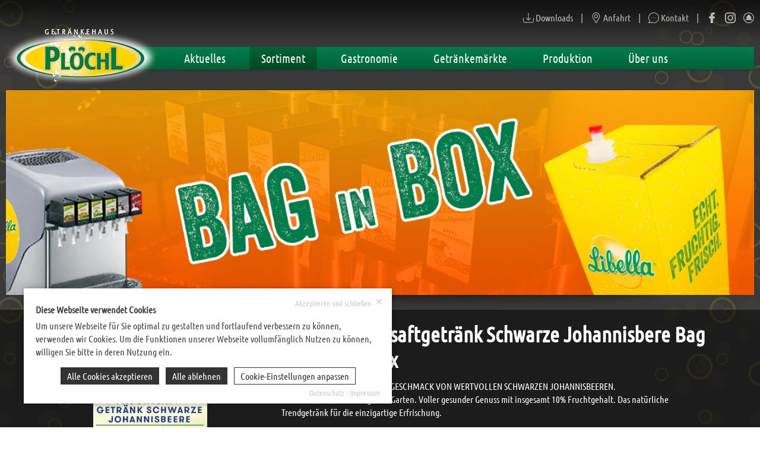

--- FILE ---
content_type: text/html; charset=UTF-8
request_url: https://www.ploechl.de/article/1227.libella-fruchtsaftgetraenk-schwarze-johannisbere-bag-in-box-postmix.html
body_size: 8087
content:
<!DOCTYPE html><html lang="de"><head><meta http-equiv="Content-Type" content="text/html; charset=UTF-8" /><meta name="language" content="de" /><meta property="og:type" content="website"><link rel="publisher" href="Getr&auml;nkehaus Pl&ouml;chl GmbH &amp; Co.KG"><meta name="publisher" content="Getr&auml;nkehaus Pl&ouml;chl GmbH &amp; Co.KG"><meta name="author" content="Getr&auml;nkehaus Pl&ouml;chl GmbH &amp; Co.KG"><meta name="generator" content="BWcms"><meta name="copyright" content="Getr&auml;nkehaus Pl&ouml;chl GmbH &amp; Co.KG"><meta name="robots" content="all"><meta name="revisit-after" content="4 days"><meta itemprop="application-name" content="Libella Fruchtsaftgetränk Schwarze Johannisbere Bag in Box Postmix"><meta name="apple-mobile-web-app-title" content="Libella Fruchtsaftgetränk Schwarze Johannisbere Bag in Box Postmix"><meta name="mobile-web-app-title" content="Libella Fruchtsaftgetränk Schwarze Johannisbere Bag in Box Postmix"><title>Libella Fruchtsaftgetränk Schwarze Johannisbere Bag in Box Postmix | Getränkehaus Plöchl GmbH & Co.KG</title><meta property="og:title" content="Libella Fruchtsaftgetränk Schwarze Johannisbere Bag in Box Postmix | Getränkehaus Plöchl GmbH & Co.KG"><meta name="twitter:title" content="Libella Fruchtsaftgetränk Schwarze Johannisbere Bag in Box Postmix | Getränkehaus Plöchl GmbH & Co.KG"><meta itemprop="name" content="Libella Fruchtsaftgetränk Schwarze Johannisbere Bag in Box Postmix | Getränkehaus Plöchl GmbH & Co.KG"><meta property="og:description" content="Libella Bag in Box Postmix
DER FRUCHTIG-ERFRISCHENDE GESCHMACK VON WERTVOLLEN SCHWARZEN JOHANNISBEEREN.
Schmeckt wie aus dem eigenen Garten. Voller gesunder Genuss mit insgesamt 10% Fruchtgehalt. Das natürliche Trendgetränk für die einzigartige Erfrischung."><meta name="description" content="Libella Bag in Box Postmix
DER FRUCHTIG-ERFRISCHENDE GESCHMACK VON WERTVOLLEN SCHWARZEN JOHANNISBEEREN.
Schmeckt wie aus dem eigenen Garten. Voller gesunder Genuss mit insgesamt 10% Fruchtgehalt. Das natürliche Trendgetränk für die einzigartige Erfrischung."><meta name="twitter:description" content="Libella Bag in Box Postmix
DER FRUCHTIG-ERFRISCHENDE GESCHMACK VON WERTVOLLEN SCHWARZEN JOHANNISBEEREN.
Schmeckt wie aus dem eigenen Garten. Voller gesunder Genuss mit insgesamt 10% Fruchtgehalt. Das natürliche Trendgetränk für die einzigartige Erfrischung."><meta itemprop="description" content="Libella Bag in Box Postmix
DER FRUCHTIG-ERFRISCHENDE GESCHMACK VON WERTVOLLEN SCHWARZEN JOHANNISBEEREN.
Schmeckt wie aus dem eigenen Garten. Voller gesunder Genuss mit insgesamt 10% Fruchtgehalt. Das natürliche Trendgetränk für die einzigartige Erfrischung."><meta property="og:image" content="https://www.ploechl.de/files/8/sysfile00017378O7034_lo.jpg"><meta itemprop="image" content="https://www.ploechl.de/files/8/sysfile00017378O7034_lo.jpg"><meta name="twitter:card" content="summary_large_image"><meta name="twitter:image" content="https://www.ploechl.de/files/8/sysfile00017378O7034_lo.jpg"><link rel="image_src" href="https://www.ploechl.de/files/8/sysfile00017378O7034_lo.jpg"><meta name="viewport" content="width=device-width, initial-scale=1.0"><meta name="msapplication-TileColor" content="#393939"><meta name="apple-mobile-web-app-status-bar-style" content="#393939"><meta name="theme-color" content="#393939"><link rel="shortcut icon" href="https://www.ploechl.de/favicon.ico"><meta property="og:url" content="https://www.ploechl.de/article/1227.libella-fruchtsaftgetraenk-schwarze-johannisbere-bag-in-box-postmix.html"><meta name="twitter:url" content="https://www.ploechl.de/article/1227.libella-fruchtsaftgetraenk-schwarze-johannisbere-bag-in-box-postmix.html"><link rel="canonical" href="https://www.ploechl.de/article/1227.libella-fruchtsaftgetraenk-schwarze-johannisbere-bag-in-box-postmix.html"><link rel="stylesheet" href="https://www.ploechl.de/index.php?api=lib&style=content&v=6.7.1.8&hash=45b261128028512c0ffe9a83036d5a408d3e6bd6a214a013d89cd97bfb48a8e9"><script src="https://www.ploechl.de/index.php?api=lib&script=bwcms&v=5.9.1.1&hash=4b55dcc8e8678601e12fea488c7c0a6ac67b5f698f8a3493f41923921c0b4d4d"></script></head><body><div class="Page Page_greyy"><div class="Header"><div class="HeaderTop"><div class="Wrapper"><div class="HeaderLinks"><a href="https://www.ploechl.de/downloads.html"><svg class="SVG_Download" width=12 height=12 version="1.1" xmlns="http://www.w3.org/2000/svg" xmlns:xlink="http://www.w3.org/1999/xlink" x="0px" y="0px"	 viewBox="0 0 471.2 471.2" style="enable-background:new 0 0 471.2 471.2;" xml:space="preserve"><g>	<g>		<path d="M457.7,230.15c-7.5,0-13.5,6-13.5,13.5v122.8c0,33.4-27.2,60.5-60.5,60.5H87.5c-33.4,0-60.5-27.2-60.5-60.5v-124.8			c0-7.5-6-13.5-13.5-13.5s-13.5,6-13.5,13.5v124.8c0,48.3,39.3,87.5,87.5,87.5h296.2c48.3,0,87.5-39.3,87.5-87.5v-122.8			C471.2,236.25,465.2,230.15,457.7,230.15z"/>		<path d="M226.1,346.75c2.6,2.6,6.1,4,9.5,4s6.9-1.3,9.5-4l85.8-85.8c5.3-5.3,5.3-13.8,0-19.1c-5.3-5.3-13.8-5.3-19.1,0l-62.7,62.8			V30.75c0-7.5-6-13.5-13.5-13.5s-13.5,6-13.5,13.5v273.9l-62.8-62.8c-5.3-5.3-13.8-5.3-19.1,0c-5.3,5.3-5.3,13.8,0,19.1			L226.1,346.75z"/>	</g></g></svg> Downloads</a> | <a href="https://www.ploechl.de/anfahrt.html"><svg class="SVG_Location" width=12 height=12 version="1.1" xmlns="http://www.w3.org/2000/svg" xmlns:xlink="http://www.w3.org/1999/xlink" x="0px" y="0px"	 viewBox="0 0 512 512" style="enable-background:new 0 0 512 512;" xml:space="preserve"><g>	<g>		<path d="M256,0C156.748,0,76,80.748,76,180c0,33.534,9.289,66.26,26.869,94.652l142.885,230.257			c2.737,4.411,7.559,7.091,12.745,7.091c0.04,0,0.079,0,0.119,0c5.231-0.041,10.063-2.804,12.75-7.292L410.611,272.22			C427.221,244.428,436,212.539,436,180C436,80.748,355.252,0,256,0z M384.866,256.818L258.272,468.186l-129.905-209.34			C113.734,235.214,105.8,207.95,105.8,180c0-82.71,67.49-150.2,150.2-150.2S406.1,97.29,406.1,180			C406.1,207.121,398.689,233.688,384.866,256.818z"/>	</g></g><g>	<g>		<path d="M256,90c-49.626,0-90,40.374-90,90c0,49.309,39.717,90,90,90c50.903,0,90-41.233,90-90C346,130.374,305.626,90,256,90z			 M256,240.2c-33.257,0-60.2-27.033-60.2-60.2c0-33.084,27.116-60.2,60.2-60.2s60.1,27.116,60.1,60.2			C316.1,212.683,289.784,240.2,256,240.2z"/>	</g></g></svg> Anfahrt</a> | <a href="https://www.ploechl.de/kontakt.html"><svg class="SVG_Chat" width=12 height=12 version="1.1" xmlns="http://www.w3.org/2000/svg" xmlns:xlink="http://www.w3.org/1999/xlink" x="0px" y="0px"	 viewBox="0 0 473 473" style="enable-background:new 0 0 473 473;" xml:space="preserve"><g>	<g>		<path d="M403.581,69.3c-44.7-44.7-104-69.3-167.2-69.3s-122.5,24.6-167.2,69.3c-86.4,86.4-92.4,224.7-14.9,318			c-7.6,15.3-19.8,33.1-37.9,42c-8.7,4.3-13.6,13.6-12.1,23.2s8.9,17.1,18.5,18.6c4.5,0.7,10.9,1.4,18.7,1.4			c20.9,0,51.7-4.9,83.2-27.6c35.1,18.9,73.5,28.1,111.6,28.1c61.2,0,121.8-23.7,167.4-69.3c44.7-44.7,69.3-104,69.3-167.2			S448.281,114,403.581,69.3z M384.481,384.6c-67.5,67.5-172,80.9-254.2,32.6c-5.4-3.2-12.1-2.2-16.4,2.1c-0.4,0.2-0.8,0.5-1.1,0.8			c-27.1,21-53.7,25.4-71.3,25.4h-0.1c20.3-14.8,33.1-36.8,40.6-53.9c1.2-2.9,1.4-5.9,0.7-8.7c-0.3-2.7-1.4-5.4-3.3-7.6			c-73.2-82.7-69.4-208.7,8.8-286.9c81.7-81.7,214.6-81.7,296.2,0C466.181,170.1,466.181,302.9,384.481,384.6z"/>		<circle cx="236.381" cy="236.5" r="16.6"/>		<circle cx="321.981" cy="236.5" r="16.6"/>		<circle cx="150.781" cy="236.5" r="16.6"/>	</g></g></svg> Kontakt</a> | <div class="SocialLinks"><a href="https://www.facebook.com/GHploechl" target="_blank" class="SocialIcon SocialIcon_facebook" data-language="de"><span class="SocialLinkIcon"><svg class="SVG_Share_facebook" width=32 height=32 version="1.1" xmlns="http://www.w3.org/2000/svg" xmlns:xlink="http://www.w3.org/1999/xlink" x="0px" y="0px"	   viewBox="0 0 96.124 96.123" style="enable-background:new 0 0 96.124 96.123;"	 xml:space="preserve"><g>	<path d="M72.089,0.02L59.624,0C45.62,0,36.57,9.285,36.57,23.656v10.907H24.037c-1.083,0-1.96,0.878-1.96,1.961v15.803		c0,1.083,0.878,1.96,1.96,1.96h12.533v39.876c0,1.083,0.877,1.96,1.96,1.96h16.352c1.083,0,1.96-0.878,1.96-1.96V54.287h14.654		c1.083,0,1.96-0.877,1.96-1.96l0.006-15.803c0-0.52-0.207-1.018-0.574-1.386c-0.367-0.368-0.867-0.575-1.387-0.575H56.842v-9.246		c0-4.444,1.059-6.7,6.848-6.7l8.397-0.003c1.082,0,1.959-0.878,1.959-1.96V1.98C74.046,0.899,73.17,0.022,72.089,0.02z"/></g></svg><svg class="SVG_Share_facebook" width=32 height=32 version="1.1" xmlns="http://www.w3.org/2000/svg" xmlns:xlink="http://www.w3.org/1999/xlink" x="0px" y="0px"	   viewBox="0 0 96.124 96.123" style="enable-background:new 0 0 96.124 96.123;"	 xml:space="preserve"><g>	<path d="M72.089,0.02L59.624,0C45.62,0,36.57,9.285,36.57,23.656v10.907H24.037c-1.083,0-1.96,0.878-1.96,1.961v15.803		c0,1.083,0.878,1.96,1.96,1.96h12.533v39.876c0,1.083,0.877,1.96,1.96,1.96h16.352c1.083,0,1.96-0.878,1.96-1.96V54.287h14.654		c1.083,0,1.96-0.877,1.96-1.96l0.006-15.803c0-0.52-0.207-1.018-0.574-1.386c-0.367-0.368-0.867-0.575-1.387-0.575H56.842v-9.246		c0-4.444,1.059-6.7,6.848-6.7l8.397-0.003c1.082,0,1.959-0.878,1.959-1.96V1.98C74.046,0.899,73.17,0.022,72.089,0.02z"/></g></svg></span><i>Facebook</i></a> <a href="https://www.instagram.com/ploechl_krachal/" target="_blank" class="SocialIcon SocialIcon_instagram" data-language="de"><span class="SocialLinkIcon"><svg class="SVG_Social_instagram" width=32 height=32  viewBox="0 0 511 511.9"  xmlns="http://www.w3.org/2000/svg"><path d="m510.949219 150.5c-1.199219-27.199219-5.597657-45.898438-11.898438-62.101562-6.5-17.199219-16.5-32.597657-29.601562-45.398438-12.800781-13-28.300781-23.101562-45.300781-29.5-16.296876-6.300781-34.898438-10.699219-62.097657-11.898438-27.402343-1.300781-36.101562-1.601562-105.601562-1.601562s-78.199219.300781-105.5 1.5c-27.199219 1.199219-45.898438 5.601562-62.097657 11.898438-17.203124 6.5-32.601562 16.5-45.402343 29.601562-13 12.800781-23.097657 28.300781-29.5 45.300781-6.300781 16.300781-10.699219 34.898438-11.898438 62.097657-1.300781 27.402343-1.601562 36.101562-1.601562 105.601562s.300781 78.199219 1.5 105.5c1.199219 27.199219 5.601562 45.898438 11.902343 62.101562 6.5 17.199219 16.597657 32.597657 29.597657 45.398438 12.800781 13 28.300781 23.101562 45.300781 29.5 16.300781 6.300781 34.898438 10.699219 62.101562 11.898438 27.296876 1.203124 36 1.5 105.5 1.5s78.199219-.296876 105.5-1.5c27.199219-1.199219 45.898438-5.597657 62.097657-11.898438 34.402343-13.300781 61.601562-40.5 74.902343-74.898438 6.296876-16.300781 10.699219-34.902343 11.898438-62.101562 1.199219-27.300781 1.5-36 1.5-105.5s-.101562-78.199219-1.300781-105.5zm-46.097657 209c-1.101562 25-5.300781 38.5-8.800781 47.5-8.601562 22.300781-26.300781 40-48.601562 48.601562-9 3.5-22.597657 7.699219-47.5 8.796876-27 1.203124-35.097657 1.5-103.398438 1.5s-76.5-.296876-103.402343-1.5c-25-1.097657-38.5-5.296876-47.5-8.796876-11.097657-4.101562-21.199219-10.601562-29.398438-19.101562-8.5-8.300781-15-18.300781-19.101562-29.398438-3.5-9-7.699219-22.601562-8.796876-47.5-1.203124-27-1.5-35.101562-1.5-103.402343s.296876-76.5 1.5-103.398438c1.097657-25 5.296876-38.5 8.796876-47.5 4.101562-11.101562 10.601562-21.199219 19.203124-29.402343 8.296876-8.5 18.296876-15 29.398438-19.097657 9-3.5 22.601562-7.699219 47.5-8.800781 27-1.199219 35.101562-1.5 103.398438-1.5 68.402343 0 76.5.300781 103.402343 1.5 25 1.101562 38.5 5.300781 47.5 8.800781 11.097657 4.097657 21.199219 10.597657 29.398438 19.097657 8.5 8.300781 15 18.300781 19.101562 29.402343 3.5 9 7.699219 22.597657 8.800781 47.5 1.199219 27 1.5 35.097657 1.5 103.398438s-.300781 76.300781-1.5 103.300781zm0 0"/><path d="m256.449219 124.5c-72.597657 0-131.5 58.898438-131.5 131.5s58.902343 131.5 131.5 131.5c72.601562 0 131.5-58.898438 131.5-131.5s-58.898438-131.5-131.5-131.5zm0 216.800781c-47.097657 0-85.300781-38.199219-85.300781-85.300781s38.203124-85.300781 85.300781-85.300781c47.101562 0 85.300781 38.199219 85.300781 85.300781s-38.199219 85.300781-85.300781 85.300781zm0 0"/><path d="m423.851562 119.300781c0 16.953125-13.746093 30.699219-30.703124 30.699219-16.953126 0-30.699219-13.746094-30.699219-30.699219 0-16.957031 13.746093-30.699219 30.699219-30.699219 16.957031 0 30.703124 13.742188 30.703124 30.699219zm0 0"/></svg><svg class="SVG_Social_instagram" width=32 height=32  viewBox="0 0 511 511.9"  xmlns="http://www.w3.org/2000/svg"><path d="m510.949219 150.5c-1.199219-27.199219-5.597657-45.898438-11.898438-62.101562-6.5-17.199219-16.5-32.597657-29.601562-45.398438-12.800781-13-28.300781-23.101562-45.300781-29.5-16.296876-6.300781-34.898438-10.699219-62.097657-11.898438-27.402343-1.300781-36.101562-1.601562-105.601562-1.601562s-78.199219.300781-105.5 1.5c-27.199219 1.199219-45.898438 5.601562-62.097657 11.898438-17.203124 6.5-32.601562 16.5-45.402343 29.601562-13 12.800781-23.097657 28.300781-29.5 45.300781-6.300781 16.300781-10.699219 34.898438-11.898438 62.097657-1.300781 27.402343-1.601562 36.101562-1.601562 105.601562s.300781 78.199219 1.5 105.5c1.199219 27.199219 5.601562 45.898438 11.902343 62.101562 6.5 17.199219 16.597657 32.597657 29.597657 45.398438 12.800781 13 28.300781 23.101562 45.300781 29.5 16.300781 6.300781 34.898438 10.699219 62.101562 11.898438 27.296876 1.203124 36 1.5 105.5 1.5s78.199219-.296876 105.5-1.5c27.199219-1.199219 45.898438-5.597657 62.097657-11.898438 34.402343-13.300781 61.601562-40.5 74.902343-74.898438 6.296876-16.300781 10.699219-34.902343 11.898438-62.101562 1.199219-27.300781 1.5-36 1.5-105.5s-.101562-78.199219-1.300781-105.5zm-46.097657 209c-1.101562 25-5.300781 38.5-8.800781 47.5-8.601562 22.300781-26.300781 40-48.601562 48.601562-9 3.5-22.597657 7.699219-47.5 8.796876-27 1.203124-35.097657 1.5-103.398438 1.5s-76.5-.296876-103.402343-1.5c-25-1.097657-38.5-5.296876-47.5-8.796876-11.097657-4.101562-21.199219-10.601562-29.398438-19.101562-8.5-8.300781-15-18.300781-19.101562-29.398438-3.5-9-7.699219-22.601562-8.796876-47.5-1.203124-27-1.5-35.101562-1.5-103.402343s.296876-76.5 1.5-103.398438c1.097657-25 5.296876-38.5 8.796876-47.5 4.101562-11.101562 10.601562-21.199219 19.203124-29.402343 8.296876-8.5 18.296876-15 29.398438-19.097657 9-3.5 22.601562-7.699219 47.5-8.800781 27-1.199219 35.101562-1.5 103.398438-1.5 68.402343 0 76.5.300781 103.402343 1.5 25 1.101562 38.5 5.300781 47.5 8.800781 11.097657 4.097657 21.199219 10.597657 29.398438 19.097657 8.5 8.300781 15 18.300781 19.101562 29.402343 3.5 9 7.699219 22.597657 8.800781 47.5 1.199219 27 1.5 35.097657 1.5 103.398438s-.300781 76.300781-1.5 103.300781zm0 0"/><path d="m256.449219 124.5c-72.597657 0-131.5 58.898438-131.5 131.5s58.902343 131.5 131.5 131.5c72.601562 0 131.5-58.898438 131.5-131.5s-58.898438-131.5-131.5-131.5zm0 216.800781c-47.097657 0-85.300781-38.199219-85.300781-85.300781s38.203124-85.300781 85.300781-85.300781c47.101562 0 85.300781 38.199219 85.300781 85.300781s-38.199219 85.300781-85.300781 85.300781zm0 0"/><path d="m423.851562 119.300781c0 16.953125-13.746093 30.699219-30.703124 30.699219-16.953126 0-30.699219-13.746094-30.699219-30.699219 0-16.957031 13.746093-30.699219 30.699219-30.699219 16.957031 0 30.703124 13.742188 30.703124 30.699219zm0 0"/></svg></span><i>Instagram</i></a> <a href="https://www.waidler.com/verzeichnis/5633.getraenkehaus-ploechl-gmbh-cokg.html" target="_blank" class="SocialIcon SocialIcon_waidler" data-language="de"><span class="SocialLinkIcon"><svg class="SVG_Waidler" width=32 height=32 xmlns="http://www.w3.org/2000/svg" xmlns:xlink="http://www.w3.org/1999/xlink" x="0px" y="0px" viewBox="0 0 851.2 851" xml:space="preserve"><g><polygon points="542.3,409.4 713.7,599.1 149.3,599.1 320.7,409.4 195.1,409.4 431.5,145.5 667.9,409.4 	"/><path fill-rule="evenodd" d="M57.3,426c0-203.7,165.1-368.8,368.8-368.8c203.6,0,368.8,165.1,368.8,368.8S629.8,794.8,426.1,794.8C222.4,794.8,57.3,629.7,57.3,426z M3,426C3,192.3,192.4,2.9,426.1,2.9c233.7,0,423.1,189.4,423.1,423.1c0,233.7-189.4,423.1-423.1,423.1C192.4,849.1,3,659.7,3,426z"/></g></svg><svg class="SVG_Waidler" width=32 height=32 xmlns="http://www.w3.org/2000/svg" xmlns:xlink="http://www.w3.org/1999/xlink" x="0px" y="0px" viewBox="0 0 851.2 851" xml:space="preserve"><g><polygon points="542.3,409.4 713.7,599.1 149.3,599.1 320.7,409.4 195.1,409.4 431.5,145.5 667.9,409.4 	"/><path fill-rule="evenodd" d="M57.3,426c0-203.7,165.1-368.8,368.8-368.8c203.6,0,368.8,165.1,368.8,368.8S629.8,794.8,426.1,794.8C222.4,794.8,57.3,629.7,57.3,426z M3,426C3,192.3,192.4,2.9,426.1,2.9c233.7,0,423.1,189.4,423.1,423.1c0,233.7-189.4,423.1-423.1,423.1C192.4,849.1,3,659.7,3,426z"/></g></svg></span><i>WAIDLER.COM</i></a><div class="Clear"></div></div></div><div class="HeaderNavigation"><a href="https://www.ploechl.de" class="MobileNavigation" onclick="$('#navigation').toggleClass('NavigationShow');return false;"></a><ul class="Navigation" id="navigation"><li class="NavigationItem"><a href="https://www.ploechl.de/aktuelles.html" class="NavigationLink" data-id="2340">Aktuelles</a></li><li class="NavigationItem NavigationItemSub NavigationItemSelect"><a href="https://www.ploechl.de/sortiment.html" class="NavigationLink NavigationLinkSelect" data-id="2341">Sortiment</a><ul class="NavigationSub"><li class="NavigationSubItem"><a href="https://www.ploechl.de/sortiment_libella.html" class="NavigationLink" data-id="2346">Libella</a></li><li class="NavigationSubItem"><a href="https://www.ploechl.de/sortiment_hutschabier.html" class="NavigationLink" data-id="2347">Hutschabier</a></li><li class="NavigationSubItem"><a href="https://www.ploechl.de/sortiment_ploechl.html" class="NavigationLink" data-id="2349">Pl&ouml;chl</a></li><li class="NavigationSubItem"><a href="https://www.ploechl.de/sortiment_maquallis.html" class="NavigationLink" data-id="2348">Maquallis</a></li><li class="NavigationSubItem"><a href="https://bodobaer.de/" class="NavigationLink" data-id="3519" target="_blank">Bodo</a></li><li class="NavigationSubItem"><a href="https://www.ploechl.de/sortiment_lugge.html" class="NavigationLink" data-id="3518">Lugge</a></li><li class="NavigationSubItem"><a href="https://www.ploechl.de/ploechlmonogram.html" class="NavigationLink" data-id="3524">Pl&ouml;chl Monogram</a></li><li class="NavigationSubItem"><a href="https://www.ploechl.de/grosshandel.html" class="NavigationLink" data-id="3517">Gro&szlig;handel</a></li><li class="NavigationSubItem NavigationSubItemSelect"><a href="https://www.ploechl.de/sortiment_bag-in-box.html" class="NavigationLink NavigationLinkSelect" data-id="2455">Bag in Box</a></li><li class="NavigationSubItem"><a href="https://www.ploechl.de/sortiment_premix.html" class="NavigationLink" data-id="2456">Premix</a></li><li class="NavigationSubItem"><a href="http://www.myaroma.shop" class="NavigationLink" data-id="3510" target="_blank">myAROMA</a></li></ul></li><li class="NavigationItem NavigationItemSub"><a href="https://www.ploechl.de/gastronomie.html" class="NavigationLink" data-id="2342">Gastronomie</a><ul class="NavigationSub"><li class="NavigationSubItem"><a href="https://www.ploechl.de/schankbalken.html" class="NavigationLink" data-id="3515">Schanks&auml;ulen</a></li><li class="NavigationSubItem"><a href="https://www.ploechl.de/schankanlage_produkte.html" class="NavigationLink" data-id="3516">Produkte</a></li></ul></li><li class="NavigationItem"><a href="https://www.ploechl.de/getraenkemaerkte.html" class="NavigationLink" data-id="2343">Getr&auml;nkem&auml;rkte</a></li><li class="NavigationItem"><a href="https://www.ploechl.de/produktion.html" class="NavigationLink" data-id="2344">Produktion</a></li><li class="NavigationItem NavigationItemSub"><a href="https://www.ploechl.de/ueber-uns.html" class="NavigationLink" data-id="2345">&Uuml;ber uns</a><ul class="NavigationSub"><li class="NavigationSubItem"><a href="https://www.ploechl.de/stellenangebote.html" class="NavigationLink" data-id="3513">Karriere</a></li></ul></li><li class="Clear"></li></ul><a href="https://www.ploechl.de" class="Logo"></a></div><div class="Banner"><div class="CmsHeader" id="cmsheader-content-2455" style="width:100%;max-width:1280px;height:350px;max-height:350px;margin:0px auto;background-image:url(https://www.ploechl.de/files/7/00001117O563H1604_lo.png);" data-resize-height="27.34375"></div></div><div class="BannerShadow"></div></div></div></div><div class="Content"><div class="Content"><div class="Wrapper"><div class="Newsboxex"><div class="NewsDetails NewsDetailsContent"><div class="NewsDetailsInner"><div class="ProductDetailsImage"><img src="https://www.ploechl.de/files/8/sysfile00017378O7034_lo.jpg" alt="Libella Fruchtsaftgetr&auml;nk Schwarze Johannisbere Bag in Box Postmix" /></div><div class="ProductDetailsDescription"><h1>Libella Fruchtsaftgetr&auml;nk Schwarze Johannisbere Bag in Box Postmix</h1><p>DER FRUCHTIG-ERFRISCHENDE GESCHMACK VON&nbsp;WERTVOLLEN SCHWARZEN JOHANNISBEEREN.<br>Schmeckt wie aus dem eigenen Garten. Voller gesunder Genuss mit insgesamt 10% Fruchtgehalt. Das nat&uuml;rliche Trendgetr&auml;nk f&uuml;r die einzigartige Erfrischung.</p></div><div class="Clear"></div><br /><p style="text-align:center"><a href="https://www.ploechl.de/index.php?id=2455" class="PloechlButton"><span class="PloechlSprite PloechlSprite_close"></span> zur&uuml;ck zur &Uuml;bersicht</a></p></div></div></div></div></div></div></div><div class="Contact"><div class="Wrapper"><div class="Content ContentFull"><div class="ContentRow ContentRow3"><div class="ContentCol ContentCol1"><div class="CmsContent" id="footercontact-1"><div class="CmsContentElement" id="element-11107" data-id="11107"><a href="tel:+49992894040" class="Contactbox">
		<span class="ContactboxImage ContactboxImage_telefon"></span>
		<strong>+49 9928 94 04 - 0</strong>
		<span class="ContactboxText">Rufen Sie uns an</span></a></div></div></div><div class="ContentCol ContentCol2"><div class="CmsContent" id="footercontact-2"><div class="CmsContentElement" id="element-11108" data-id="11108"><a href="#" class="Contactbox" data-mail="info" data-host="ploechl.de">
		<span class="ContactboxImage ContactboxImage_email"></span>
		<strong>{mail}</strong>
		<span class="ContactboxText">Schreiben Sie uns ein paar Zeilen</span></a></div></div></div><div class="ContentCol ContentCol3"><div class="CmsContent" id="footercontact-3"><div class="CmsContentElement" id="element-11109" data-id="11109"><a href="/kontakt.html" class="Contactbox">
		<span class="ContactboxImage ContactboxImage_contact"></span>
		<strong>Beratungstermin</strong>
		<span class="ContactboxText">&Uuml;ber unser Kontaktformular k&ouml;nnen Sie uns Ihr Anliegen zusenden</span></a></div></div></div><div class="Clear"></div></div></div></div></div><div class="Footer"><div class="Wrapper"><div class="CmsContent" id="footer"><div class="CmsContentElement" id="element-11111" data-id="11111"><div id="element11111text15305" class="Text"><table style="max-width: 600px; width: 100%; margin-left: auto; margin-right: auto;">
<tbody>
<tr>
<td style="text-align: left; vertical-align: top;">
<h6><a href="https://www.ploechl.de/kontakt.html">Kontakt</a>&nbsp; &nbsp; &nbsp;<a href="https://www.ploechl.de/anfahrt.html">Anfahrt</a>&nbsp; &nbsp; &nbsp;<a href="https://www.ploechl.de/impressum.html">Impressum</a>&nbsp; &nbsp; &nbsp;<a href="https://www.ploechl.de/datenschutz.html">Datenschutz</a></h6>
</td>
<td style="text-align: right; vertical-align: top;">
<h6><a href="#top">nach oben</a></h6>
</td>
</tr>
</tbody>
</table>
<hr />
<p style="text-align: center;">&copy; Copyright 2022 &middot; Getr&auml;nkehaus Pl&ouml;chl GmbH &amp; Co.KG &nbsp;&nbsp;<img style="border-width: 30px; margin-bottom: 0px; margin-top: 0px;" src="https://www.ploechl.de/files/4/sysfile7d00039764O9275_lo.png" alt="IFS-Logo.png" width="45" height="27" /></p></div><div class="Clear"></div></div></div></div></div>
<div class="CookieInfo" id="cookieinfo">
	<p><b>Diese Webseite verwendet Cookies</b></p><p>Um unsere Webseite f&uuml;r Sie optimal zu gestalten und fortlaufend verbessern zu k&ouml;nnen, verwenden wir Cookies. Um die Funktionen unserer Webseite vollumf&auml;nglich Nutzen zu k&ouml;nnen, willigen Sie bitte in deren Nutzung ein.</p>
	<div class="CookieInfoClose" onclick="return cookieinfo.accept('all')"><i>&#10005;</i> Akzeptieren und schlie&szlig;en</div>
	<div class="CookieInfoButtons">
		<span class="CookieInfoButton" onclick="return cookieinfo.accept('all')">Alle Cookies akzeptieren</span>
		<span class="CookieInfoButton" onclick="return cookieinfo.accept('deny')">Alle ablehnen</span>
		<span class="CookieInfoButton CookieInfoButtonLight" onclick="return cookieinfo.settings('cookieinfosettings');">Cookie-Einstellungen anpassen</span>
	</div>
	<div class="CookieInfoSettings" id="cookieinfosettings">
		<div class="CookieInfoTabs">
			<span class="CookieInfoTab" onclick="return cookieinfo.tab(this,'cookieinfocontent-cookies');" data-active>Cookie-Erkl&auml;rung</span>
			<span class="CookieInfoTab" onclick="return cookieinfo.tab(this,'cookieinfocontent-info');">&Uuml;ber Cookies</span>
		</div>
		<div class="CookieInfoContent" id="cookieinfocontent-cookies" data-active>
			<div class="CookieInfoContentAreaTabs">
				
					<span class="CookieInfoContentAreaTab" data-active>
						<em onclick="return cookieinfo.area(this.parentNode,'cookieinfo-area-necessary')">Notwendig</em>
						<label onclick="return false"><input type=checkbox name="cookieinfo[]" value="necessary" checked readonly onclick="return false;" /><span></span></label>
					</span>
					<span class="CookieInfoContentAreaTab">
						<em onclick="return cookieinfo.area(this.parentNode,'cookieinfo-area-preference')">Pr&auml;ferenzen</em>
						<label><input type=checkbox name="cookieinfo[]" value="preference" /><span></span></label>
					</span>
					<span class="CookieInfoContentAreaTab">
						<em onclick="return cookieinfo.area(this.parentNode,'cookieinfo-area-statistics')">Statistiken</em>
						<label><input type=checkbox name="cookieinfo[]" value="statistics" /><span></span></label>
					</span>
					<span class="CookieInfoContentAreaTab">
						<em onclick="return cookieinfo.area(this.parentNode,'cookieinfo-area-marketing')">Marketing</em>
						<label><input type=checkbox name="cookieinfo[]" value="marketing" /><span></span></label>
					</span>
			</div>
			<div class="CookieInfoContentAreaContent">
				
					<div class="CookieInfoContentArea" id="cookieinfo-area-necessary" data-active>
						<p>Notwendige Cookies helfen dabei, eine Webseite nutzbar zu machen, indem sie Grundfunktionen wie Seitennavigation und Zugriff auf sichere Bereiche der Webseite erm&ouml;glichen. Die Webseite kann ohne diese Cookies nicht richtig funktionieren.</p>
						<table>
							<tr>
								<th style="width:60px;">Name</th>
								<th style="width:70px;">Anbieter</th>
								<th>Zweck</th>
								<th style="width:55px;">Ablauf</th>
							</tr>
							<tr><td>cookieinfo</td><td><a href="https://www.ploechl.de/datenschutz" target="_blank">Getr&auml;nkehaus Pl&ouml;chl GmbH &amp; Co.KG</a></td><td>Speichert die Benutzereinstellungen zu den Cookies.</td><td>90 Tage</td></tr><tr><td>cms101-session</td><td><a href="https://www.ploechl.de/datenschutz" target="_blank">Getr&auml;nkehaus Pl&ouml;chl GmbH &amp; Co.KG</a></td><td>Eindeutige ID, die die Sitzung des Benutzers identifiziert.</td><td>Session</td></tr>
						</table>
					</div>
					<div class="CookieInfoContentArea" id="cookieinfo-area-preference">
						<p>Pr&auml;ferenz-Cookies erm&ouml;glichen einer Webseite sich an Informationen zu erinnern, die die Art beeinflussen, wie sich eine Webseite verh&auml;lt oder aussieht, wie z. B. Ihre bevorzugte Sprache oder die Region in der Sie sich befinden.</p>
						<table>
							<tr>
								<th style="width:60px;">Name</th>
								<th style="width:70px;">Anbieter</th>
								<th>Zweck</th>
								<th style="width:55px;">Ablauf</th>
							</tr>
							<tr><td>cms101-language</td><td><a href="https://www.ploechl.de/datenschutz" target="_blank">Getr&auml;nkehaus Pl&ouml;chl GmbH &amp; Co.KG</a></td><td>Speichert die vom Benutzer ausgew&auml;hlte Sprachversion einer Webseite.</td><td>90 Tage</td></tr>
						</table>
					</div>
					<div class="CookieInfoContentArea" id="cookieinfo-area-statistics">
						<p>Statistik-Cookies helfen Webseiten-Besitzern zu verstehen, wie Besucher mit Webseiten interagieren, indem Informationen anonym gesammelt und gemeldet werden.</p>
						<table>
							<tr>
								<th style="width:60px;">Name</th>
								<th style="width:70px;">Anbieter</th>
								<th>Zweck</th>
								<th style="width:55px;">Ablauf</th>
							</tr>
							<tr><td>_ga</td><td><a href="https://policies.google.com/privacy" target="_blank">Google</a></td><td>Registriert eine eindeutige ID, die verwendet wird, um statistische Daten dazu, wie der Besucher die Website nutzt, zu generieren.</td><td>2 Jahre</td></tr><tr><td>_ga_*</td><td><a href="https://policies.google.com/privacy" target="_blank">Google</a></td><td>Enth&auml;lt eine zufallsgenerierte User-ID. Anhand dieser ID kann Google Analytics wiederkehrende User auf dieser Website wiedererkennen und die Daten von fr&uuml;heren Besuchen zusammenf&uuml;hren.</td><td>2 Jahre</td></tr><tr><td>_gat</td><td><a href="https://policies.google.com/privacy" target="_blank">Google</a></td><td>Wird von Google Analytics verwendet, um die Anforderungsrate einzuschr&auml;nken</td><td>1 Tag</td></tr><tr><td>_gat_*</td><td><a href="https://policies.google.com/privacy" target="_blank">Google</a></td><td>Wird von Google Analytics verwendet, um die Anforderungsrate einzuschr&auml;nken</td><td>2 Jahre</td></tr><tr><td>_gid</td><td><a href="https://policies.google.com/privacy" target="_blank">Google</a></td><td>Registriert eine eindeutige ID, die verwendet wird, um statistische Daten dazu, wie der Besucher die Website nutzt, zu generieren.</td><td>1 Tag</td></tr>
						</table>
					</div>
					<div class="CookieInfoContentArea" id="cookieinfo-area-marketing">
						<p>Marketing-Cookies werden verwendet, um Besuchern auf Webseiten zu folgen. Die Absicht ist, Anzeigen zu zeigen, die relevant und ansprechend f&uuml;r den einzelnen Benutzer sind und daher wertvoller f&uuml;r Publisher und werbetreibende Drittparteien sind.</p>
						<table>
							<tr>
								<th style="width:60px;">Name</th>
								<th style="width:70px;">Anbieter</th>
								<th>Zweck</th>
								<th style="width:55px;">Ablauf</th>
							</tr>
							<tr><td>IDE</td><td><a href="https://policies.google.com/privacy" target="_blank">Google</a></td><td>Verwendet von Google DoubleClick, um die Handlungen des Benutzers auf der Webseite nach der Anzeige oder dem Klicken auf eine der Anzeigen des Anbieters zu registrieren und zu melden, mit dem Zweck der Messung der Wirksamkeit einer Werbung und der Anzeige zielgerichteter Werbung f&uuml;r den Benutzer.</td><td>1 Jahr</td></tr><tr><td>Maps*</td><td><a href="https://policies.google.com/privacy" target="_blank">Google</a></td><td>Eingebettete Karten / Google Maps</td><td></td></tr><tr><td>VISITOR_INFO1_LIVE</td><td><a href="https://policies.google.com/privacy" target="_blank">YouTube</a></td><td>Versucht, die Benutzerbandbreite auf Seiten mit integrierten YouTube-Videos zu sch&auml;tzen.</td><td>179 Tage</td></tr><tr><td>YSC</td><td><a href="https://policies.google.com/privacy" target="_blank">YouTube</a></td><td>Registriert eine eindeutige ID, um Statistiken der Videos von YouTube, die der Benutzer gesehen hat, zu behalten.</td><td>Session</td></tr><tr><td>yt-remote-device-id</td><td><a href="https://policies.google.com/privacy" target="_blank">YouTube</a></td><td>Speichert die Benutzereinstellungen beim Abruf eines auf anderen Webseiten integrierten Youtube-Videos</td><td>Persistent</td></tr><tr><td>yt-remote-session-app</td><td><a href="https://policies.google.com/privacy" target="_blank">YouTube</a></td><td>Speichert die Benutzereinstellungen beim Abruf eines auf anderen Webseiten integrierten Youtube-Videos</td><td>Session</td></tr><tr><td>yt-remote-session-name</td><td><a href="https://policies.google.com/privacy" target="_blank">YouTube</a></td><td>Speichert die Benutzereinstellungen beim Abruf eines auf anderen Webseiten integrierten Youtube-Videos</td><td>Session</td></tr>
						</table>
					</div>
			</div>
			<div class="CookieInfoButtons">
				<span class="CookieInfoButton CookieInfoButtonLight" onclick="return cookieinfo.accept('setup')">Einstellungen speichern</span>
			</div>
		</div>
		<div class="CookieInfoContent" id="cookieinfocontent-info">
			<div class="CookieInfoContentText">
				<p>Cookies sind kleine Textdateien, die von Webseiten verwendet werden, um die Benutzererfahrung effizienter zu gestalten.</p>
<p>Laut Gesetz k&ouml;nnen wir Cookies auf Ihrem Ger&auml;t speichern, wenn diese f&uuml;r den Betrieb dieser Seite unbedingt notwendig sind. F&uuml;r alle anderen Cookie-Typen ben&ouml;tigen wir Ihre Erlaubnis.</p>
<p>Diese Seite verwendet unterschiedliche Cookie-Typen. Einige Cookies werden von Drittparteien platziert, die auf unseren Seiten erscheinen.</p>
<p>Sie k&ouml;nnen Ihre Einwilligung jederzeit von der Cookie-Erkl&auml;rung auf unserer Website &auml;ndern oder widerrufen.</p>
<p>Erfahren Sie in unserer Datenschutzrichtlinie mehr dar&uuml;ber, wer wir sind, wie Sie uns kontaktieren k&ouml;nnen und wie wir personenbezogene Daten verarbeiten.</p>
<p>Bitte geben Sie Ihre Einwilligungs-ID und das Datum an, wenn Sie uns bez&uuml;glich Ihrer Einwilligung kontaktieren.</p>
			</div>
		</div>
	</div>
	<div class="CookieInfoLinks">
		<a href="/datenschutz">Datenschutz</a> &middot; <a href="/impressum">Impressum</a>
	</div>
</div>
				<script>
					sys.init({
						type:'bwcms',
						key:'cms101',
						log:false,
						path_html:'https://www.ploechl.de',
						ismobile:false,
						istablet:false,
						language:'de',
						checkforms:false,
						webpush:'',
						label:{'year':'Jahr','years':'Jahre','month':'Monat','months':'Monate','current-month':'Aktueller Monat','month-jan':'Jan.','month-january':'Januar','month-feb':'Feb.','month-february':'Februar','month-mar':'Mrz.','month-march':'M&auml;rz','month-apr':'Apr.','month-april':'April','month-ma':'Mai','month-may':'Mai','month-jun':'Jun.','month-june':'Juni','month-jul':'Jul.','month-july':'Juli','month-aug':'Aug.','month-august':'August','month-sep':'Sep.','month-september':'September','month-oct':'Okt.','month-october':'Oktober','month-nov':'Nov.','month-november':'November','month-dec':'Dez.','month-december':'Dezember','weekday':'Wochentag','weekdays':'Wochentage','week':'Woche','weeks':'Wochen','week-mo':'Mo.','week-monday':'Montag','week-tu':'Di.','week-tuesday':'Dienstag','week-we':'Mi.','week-wednesday':'Mittwoch','week-th':'Do.','week-thursday':'Donnerstag','week-fr':'Fr.','week-friday':'Freitag','week-sa':'Sa.','week-saturday':'Samstag','week-su':'So.','week-sunday':'Sonntag','save':'Speichern','confirm':'Best&auml;tigen','cancel':'Abbrechen','closetip':'Zum schlie&szlig;en die ESC-Taste dr&uuml;cken','stop':'Stop','reloadconfirm':'Seite neu laden um die neuen Inhalte darzustellen?','pleasewait':'Bitte warten ...','image-i-from-count':'Bild {i} von {count}','share':'teilen auf','google-analytics-enabled':'Google Analytics wurde aktiviert','google-analytics-disabled':'Google Analytics wurde deaktiviert','onbeforeunload':'Diese Seite verlassen? Die von Ihnen vorgenommenen &Auml;nderungen werden m&ouml;glicherweise nicht gespeichert.'}
					});
								sys.tinymce_linkclasses=[{title:'Standard',value:''},{title:'Button',value:'Button'},{title:'Button (Rahmen)',value:'BorderButton'}];
				</script></body></html>

--- FILE ---
content_type: text/css; charset=UTF-8
request_url: https://www.ploechl.de/index.php?api=lib&style=content&v=6.7.1.8&hash=45b261128028512c0ffe9a83036d5a408d3e6bd6a214a013d89cd97bfb48a8e9
body_size: 27416
content:
@font-face {font-family:'Ubuntu Condensed';font-style:normal;font-weight:300;src:local('Ubuntu Condensed Light'),local('Ubuntu-Condensed-Light'),url(https://www.ploechl.de/index.php/lib/font/ubuntu-condensed/ubuntu-condensed-v8-latin-regular.eot) format('eot'),url(https://www.ploechl.de/index.php/lib/font/ubuntu-condensed/ubuntu-condensed-v8-latin-regular.woff2) format('woff2'),url(https://www.ploechl.de/index.php/lib/font/ubuntu-condensed/ubuntu-condensed-v8-latin-regular.woff) format('woff'),url(https://www.ploechl.de/index.php/lib/font/ubuntu-condensed/ubuntu-condensed-v8-latin-regular.ttf) format('truetype'),url(https://www.ploechl.de/index.php/lib/font/ubuntu-condensed/ubuntu-condensed-v8-latin-regular.svg) format('svg');}

html,body {
	font-family: Arial, sans-serif;
	font-size:13px;
	color:#444;
}

html,body,table,tr,th,td,ul,ol,li,h1,h2,h3,h4,h5,h6,p,img,hr,pre {
	margin:0px;
	padding:0px;
	border:0px;
}

h1 {
	font-size:20px;
	padding-bottom:8px;
}
h2 {
	font-size:18px;
	padding-bottom:8px;
}
h3 {
	font-size:15px;
	padding-bottom:6px;
}
h4 {
	font-size:13px;
	padding-bottom:4px;
}
ul, ol {
	padding:2px 0px 2px 20px;
}
p, li, th, td {
	padding:4px 0px;
}
ul li > p:first-child {
	padding-top: 0;
}
ul li > p:last-child {
	padding-bottom: 0;
}
hr {
	margin:8px 0px;
	border-top:1px solid #CCC;
}

small {
	font-size: 11px;
	line-height: normal;
}

a {
	color:#5699B5;
	text-decoration:none;
}
a.Hashtag {
	position:absolute;
	margin-top:-60px;
}
.Anchor {
	position: relative;
	top: -80px;
}
*[onclick] {
	cursor:pointer;
}

strong,b {
	font-weight:bold;
}
em,i {
	font-style:italic;
}

sup {
	font-size:8px;
	vertical-align:top;
	margin-left:1px;
}


pre {
	padding:20px;
	border:1px solid black;
	background-color:#333;
	color:white;
	white-space: pre-wrap;
}

form > table {
	border-spacing:0px;
}
form > table tr {
	vertical-align:top;
}
form > table tr td {
	padding:5px 0px;
}
form > table tr td:first-child {
	padding-top:10px;
}
table.SmallTable tr td {
	padding:0px;
}
table.Grid {
	width:100%;
	margin:0px;
	padding:0px;
	border:0px;
	border-top:1px solid #CCC;
	border-left:1px solid #CCC;
	border-spacing:0px;
}
table.Grid tr {
	vertical-align:top;
}
table.Grid tr td, table.Grid tr th {
	padding:5px;
	border-bottom:1px solid #CCC;
	border-right:1px solid #CCC;
}
table.Grid tr th {
	font-weight:bold;
	text-align:left;
}
table.Zebra {
	width:100%;
	margin:0px;
	padding:0px;
	border:0px;
	border-spacing:0px;
}
table.Zebra tr {
	vertical-align:middle;
}
table.Zebra tr td, table.Zebra tr th {
	padding:8px;
}
table.Zebra tr th {
	font-weight:bold;
	text-align:left;
	background-color:#DDD;
}
table.Zebra tr td {
	background-color:#F0F0F0;
}
table.Zebra tr:nth-child(2n) td {
	background-color:#F6F6F6;
}
table.Zebra tr.ui-droppable-hover td {
	background-color:#EEF;
}

.SearchHorizontal tr td:first-child {
	padding-top:5px;
}
.SearchHorizontal tr td:nth-child(2) {
	vertical-align:top;
}

input[type=text], input[type=password], input[type=number], input[type=date], input[type=email], input[type=submit], input[type=button], textarea, select, .InputHiddenCode, .HstInputTags {
	background-color: #F5F5F5;
	border:1px solid #AAA;
	margin:3px 3px 0px 0px;
	padding:4px 10px;
	width:82%;
	box-sizing: border-box;
}
input[type=text]:focus, input[type=password]:focus, input[type=number]:focus, input[type=date]:focus, input[type=email]:focus, textarea:focus, select:focus, .HstInputTags.Focus {
	outline: 0;
	border-color: #333;
}
input[type=number] {
	width:100px;
	text-align:right;
}
select {
	max-width:300px;
	padding:3px 3px 3px 10px;
	width:auto;
}
textarea {
	height:110px;
}
input[type=submit], input[type=button], button, .Button {
	position: relative;
	width: auto;
	padding: 6px 15px;
	border:1px solid #AAA;
	box-shadow: none;
	background-color: white;
	color: black;
	font-family: Arial, sans-serif;
	font-size: 14px;
	display: inline-block;
	cursor: pointer;
}
input[type=submit]:hover, input[type=button]:hover, button:hover, .Button:hover {
	background-color: #f4f4f4;
	text-decoration:none;
}
input[type=submit], button, .Button {
	background-color: #333;
	color: white;
}
input[type=submit]:hover, button:hover, .Button:hover {
	background-color: #979797;
}

input[type=date], input[data-key="datepicker"] {
	width:100px;
}
input[data-key="timepicker"] {
	width:70px;
}
input[disabled],textarea[disabled],select[disabled] {
	filter:alpha(opacity=70);
	opacity: 0.70;
	cursor:auto;
}
input[type="checkbox"], input[type="radio"] {
	background: transparent;
	position: relative;
	width:1px;
	height:1px;
	opacity:0;
	margin:0 10px 0 -10px;
	padding:0;
}
.Checkbox, .Radio {
	position: relative;
	padding-left: 25px;
	margin-right: 5px;
	display: inline-block;
	cursor: pointer;
}
.Checkbox label, .Radio label {
	cursor: pointer;
}
.Checkbox label:before, .Radio label:before {
	position: absolute;
	top: -1px;
	left: 2px;
	width: 16px;
	height: 16px;
	border: 1px solid #d2d2d2;
	box-shadow: inset 0 1px 1px 0 rgba(0,0,0,.1);
	background: white;
	display:inline-block;
	content:' ';
}
.Radio label::before {
	border-radius: 100%;
}
.Checkbox:hover label:before, .Radio:hover label:before {
	background: #ddd;
	box-shadow: inset 0 0 0 2px white;
}
.Checkbox input[type="checkbox"]:checked + label::before, .Radio input[type="radio"]:checked + label::before {
	background: #333;
	box-shadow: inset 0 0 0 2px white;
}


.ToggleCheckbox {
	position: relative;
	margin: 0;
	padding: 0;
	display: inline;
	cursor: pointer;
}
.ToggleCheckbox input[type="checkbox"] {
	position: absolute;
}
.ToggleCheckbox label {
	position: relative;
	margin: 6px 0 0 0;
	padding: 0 0 0 55px;
	border: 0;
	cursor: pointer;
}
.ToggleCheckbox label:before {
	position: absolute;
	top: -2px;
	left: 0;
	width: 46px;
	height: 22px;
	margin: 0;
	padding: 0;
	border: 0;
	border-radius: 20px;
	background-color: #ccc;
	transition: all 0.3s;
	content: '';
}
.ToggleCheckbox label:after {
	position: absolute;
	top: 0px;
	left: 2px;
	width: 18px;
	height: 18px;
	margin: 0;
	padding: 0;
	border: 0;
	border-radius:50%;
	background-color: white;
	box-shadow: none;
	transition: all 0.3s;
	content: '';
}
.ToggleCheckbox:hover label:before,
.ToggleCheckbox input[type="checkbox"]:checked + label:before {
	background-color: #ccc;
	box-shadow: none;
}
.ToggleCheckbox:hover label:after,
.ToggleCheckbox input[type="checkbox"]:checked + label:after {
	background-color: white;
	box-shadow: none;
}
.ToggleCheckbox input[type="checkbox"]:checked + label:before {
	background-color: black;
}
.ToggleCheckbox input[type="checkbox"]:checked + label:after {
	left : 26px;
}
.ToggleCheckbox input[type="checkbox"] + label .ToggleCheckboxText_y {
	display: none;
}
.ToggleCheckbox input[type="checkbox"] + label .ToggleCheckboxText_n {
	display: inline;
}
.ToggleCheckbox input[type="checkbox"]:checked + label .ToggleCheckboxText_n {
	display: none;
}
.ToggleCheckbox input[type="checkbox"]:checked + label .ToggleCheckboxText_y {
	display: inline;
}


.InputSelectMultipleWrapper {
	padding-bottom: 5px;
}
.InputObject {
	position: relative;
	margin:3px 3px 0px 0px;
	display: inline-block;
}
.InputObject input[type=text] {
	margin: 0;
	padding-right: 25px;
}
.InputObjectExt input[type=text] {
	padding-right: 35px;
}
.InputObject .InputObjectSearch,
.InputObject .InputObjectExt {
	position: absolute;
	top: 50%;
	right: 5px;
	margin-top: -7px;
}
.InputObject .InputObjectExt {
	right: 22px;
}
.InputObject .InputObjectSearch svg,
.InputObject .InputObjectExt svg {
	width: 12px;
	height: 12px;
	fill: black;
}

.HstInputNumber {
	position: relative;
	width: 100px;
	margin: 0px 10px 5px 0px;
	display: inline-block;
	white-space: nowrap;
}
.HstInputNumber_year {
	width: 80px;
}
.HstInputNumber input {
	margin: 0px;
}
.HstInputNumber input[type=text].HstInputNumberValue {
	width: 100%;
	box-sizing: border-box;
	text-align:right;
}
.HstInputNumber:not(.HstInputNumber_price) input[type=text].HstInputNumberValue {
	padding-left: 20px;
	padding-right: 20px;
}
.HstInputNumber input[type=button].HstInputNumberButton {
	position: absolute;
	top: 0;
	left: 0;
	bottom: 0;
	width: 16px;
	height: 100%;
	border-radius: 3px;
	background-image: none;
	padding: 0;
}
.HstInputNumber input[type=button].HstInputNumberButtonAdd {
	left: auto;
	right: 0;
}

.HstInputTags {
	position: relative;
	margin: 0;
	padding: 0 5px;
	background-color: white;
	display: inline-block;
	white-space: nowrap;
}
.HstInputTags i {
	position: relative;
	background-color: #aaa;
	color: white;
	padding: 2px 5px;
	font-size: 13px;
	line-height: 15px;
	font-style: normal;
	margin: 2px 5px 0 0;
	padding: 2px 15px 2px 4px;
	border-radius: 3px;
	vertical-align: top;
	float: left;
}
.HstInputTags i a {
	position: absolute;
	top: 0;
	right: 0;
	padding: 4px 3px 3px 3px;
	font-size: 12px;
	line-height: 12px;
	color: rgba(255,255,255,0.4);
}
.HstInputTags i.Focus a,
.HstInputTags i a:hover {
	color: white;
}
.HstInputTags input[type=text] {
	width: 100px;
	margin: 0;
	padding: 4px 0;
	border: 0;
	outline: 0;
	background-color: transparent;
	float: left;
}

.HstInputStars {
	position: relative;
}
.HstInputStars .HstInputStar {
	padding: 1px 3px;
	display: inline-block;
}
.HstInputStars .HstInputStar_half {
	position: absolute;
	top: 0;
	width: 10px;
	padding-right: 0;
	overflow: hidden;
}
.HstInputStars .HstInputStar svg {
	width: 20px;
	height: 20px;
	display: block;
	fill: #ccc;
}
.HstInputStars[data-stars="1"] .HstInputStar_1 svg,
.HstInputStars[data-stars="2"] .HstInputStar_1 svg, .HstInputStars[data-stars="2"] .HstInputStar_2 svg,
.HstInputStars[data-stars="3"] .HstInputStar_1 svg, .HstInputStars[data-stars="3"] .HstInputStar_2 svg, .HstInputStars[data-stars="3"] .HstInputStar_3 svg,
.HstInputStars[data-stars="4"] .HstInputStar_1 svg, .HstInputStars[data-stars="4"] .HstInputStar_2 svg,
.HstInputStars[data-stars="4"] .HstInputStar_3 svg, .HstInputStars[data-stars="4"] .HstInputStar_4 svg,
.HstInputStars[data-stars="5"] .HstInputStar_1 svg, .HstInputStars[data-stars="5"] .HstInputStar_2 svg, .HstInputStars[data-stars="5"] .HstInputStar_3 svg,
.HstInputStars[data-stars="5"] .HstInputStar_4 svg, .HstInputStars[data-stars="5"] .HstInputStar_5 svg,
.HstInputStars .HstInputStar_half svg {
	fill: gold;
}

.HstInputStars[data-stars="0"] .HstInputStar_half { left: 0px; }
.HstInputStars[data-stars="1"] .HstInputStar_half { left: 26px; }
.HstInputStars[data-stars="2"] .HstInputStar_half { left: 52px; }
.HstInputStars[data-stars="3"] .HstInputStar_half { left: 78px; }
.HstInputStars[data-stars="4"] .HstInputStar_half { left: 104px; }


.InputPassword, .InputCopy {
	position: relative;
	width: 82%;
	margin: 3px 3px 0px 0px;
	display: inline-block;
}
.InputCopyTextarea {
	width: 100%;
	box-sizing: border-box;
	display: block;
}
.InputPassword > input, .InputCopy > input, .InputCopy > textarea {
	width: 100%;
	margin: 0;
	padding-right: 50px;
	box-sizing: border-box;
	display: block;
}
.InputCopy > textarea {
	width: calc(100% - 55px);
	padding: 4px 10px;
}
.InputPassword .InputPasswordLink, .InputCopy .InputCopyLink {
	position: absolute;
	top: 1px;
	right: 1px;
	bottom: 1px;
	width: 50px;
	background-color: #fafafa;
}
.InputCopyTextarea .InputCopyLink {
	top: auto;
	bottom: 0;
	right: 0;
	height: 32px;
	border: 1px solid #aaa;
	border-radius: 3px;
}
.InputPassword .InputPasswordLink .PasswordShow, .InputPassword .InputPasswordLink .PasswordHide,
.InputCopy .InputCopyLink .InputCopyIcon, .ButtonSubCopy .InputCopyLink .InputCopyIcon {
	position: absolute;
	top: 50%;
	left: 50%;
	margin: -9px 0 0 -9px;
	display: block;
}
.InputPassword input[type=text] + .InputPasswordLink .PasswordShow,
.InputPassword input[type=password] + .InputPasswordLink .PasswordHide {
	display: none;
}
.InputCopy .InputCopyLink .InputCopyIconCheck, .InputCopyCheck .InputCopyLink .InputCopyIconCopy,
.ButtonSubCopy .InputCopyLink .InputCopyIconCheck, .ButtonSubCopyCheck .InputCopyLink .InputCopyIconCopy {
	display: none;
}
.InputCopyCheck .InputCopyLink .InputCopyIconCheck,
.ButtonSubCopyCheck .InputCopyLink .InputCopyIconCheck {
	display: block;
}
.InputPassword .InputPasswordLink svg, .InputCopy .InputCopyLink svg, .ButtonSubCopy .InputCopyLink svg {
	width: 18px;
	height: 18px;
	display: block;
}

.InputFile {
	position: relative;
	max-width: 270px;
}
.InputFile input[type=file] {
	display: none;
}
.InputFileDropzone {
	position: relative;
	height: 36px;
	border: 2px dashed #ccc;
	background-color: white;
}
.InputFileProcess {
	position: relative;
	height: 10px;
	border: 1px solid #ccc;
	border-radius: 10px;
	background-color: white;
	margin-top: 10px;
	overflow: hidden;
	display: none;
}
.InputFileProcess .InputFileProcessBar {
	position: absolute;
	top: 0;
	bottom: 0;
	left: 0;
	width: 0%;
	background-color: #d5eacc;
}
.InputFileProcess .InputFileProcessInfo {
	position: absolute;
	top: 0;
	left: 50%;
	transform: translateX(-50%);
	color: black;
	font-size: 8px;
	line-height: 10px;
}
.InputFileList {
	margin: 0;
	padding: 0;
	border: 0;
	list-style: none;
}
.InputFileList li {
	position: relative;
	margin: 10px 0 0 0;
	padding: 0 20px 0 40px;
	border: 1px solid #ccc;
	background-color: white;
}
.InputFileList li[data-loader] {
	height: 32px;
}
.InputFileList li .BwLoader {
	margin-top: 6px;
}
.InputFileList li img, .InputFileList li svg {
	position: absolute;
	top: 0;
	left: 0;
	width: 32px;
}
.InputFileList li svg {
	top: 6px;
	left: 8px;
	width: 20px;
	height: 20px;
}
.InputFileList li i {
	white-space: nowrap;
	font-size: 12px;
	line-height: 17px;
	font-style: normal;
	text-overflow: ellipsis;
	overflow: hidden;
	display: block;
}
.InputFileList li small {
	font-size: 10px;
	line-height: 15px;
	display: block;
}
.InputFileList li a {
	position: absolute;
	top: -2px;
	right: 0;
	padding: 1px 5px;
	color: red;
}
.InputFileDropzone .InputFileDropzoneInfo,
.InputFileDropzone .InputFileClip {
	position: absolute;
	top: 0;
	left: 0;
	width: 100%;
	height: 100%;
	color: #ccc;
	align-items: center;
	display: none;
}
.InputFileDropzone .InputFileDropzoneInfo {
	right: 40px;
	width: auto;
	display: flex;
	transition: right 200ms ease-in-out;
}
.InputFileDropzone .InputFileDropzoneInfo .InputFileDropzoneInfoInner,
.InputFileDropzone .InputFileClip .InputFileClipInner {
	width: 100%;
	text-align: center;
}
.InputFileDropzone input[type=text],
form[method=post] .InputFileDropzone input[type=text] {
	position: absolute;
	top: 0;
	left: -1px;
	width: 100%;
	height: 100%;
	margin: 0;
	padding: 0;
	border: 0;
	border-radius: 0;
	box-sizing: border-box;
	outline: 0;
	background-color: transparent;
	z-index: 1;
}
.InputFileMobile .InputFileDropzone input[type=text] {
	display: none;
}
.InputFileDropzone button {
	position: absolute;
	top: 0;
	bottom: 0;
	right: 0;
	width: 40px;
	margin: 0;
	padding: 5px;
	border: 0;
	background-color: transparent;
	z-index: 2;
	cursor: pointer;
}
.InputFileDropzone button svg {
	position: absolute;
	top: 50%;
	left: 50%;
	width: 22px;
	height: 22px;
	margin: -11px 0 0 -11px;
	fill: #aaa;
}
.InputFileDropzone button:hover {
	background-color: transparent;
}
.InputFileDropzone button:hover svg {
	fill: black;
}
.InputFileDragover .InputFileDropzone, .InputFileDropzone:hover {
	border-color: black;
}
.InputFileDropzone.InputFileClipover {
	border: 2px solid black;
}
.InputFileDragover .InputFileDropzone input, .InputFileDragover .InputFileDropzone button,
.InputFileDropzone.InputFileClipover .InputFileDropzoneInfo {
	display: none;
}
.InputFileDragover .InputFileDropzone .InputFileDropzoneInfo {
	right: 0;
	color : black;
}
.InputFileDropzone.InputFileClipover .InputFileClip {
	display: flex;
}
.InputFileDropzone.InputFileClipover button {
	display: none;
}
.InputFileDragover {
	position: relative;
}
.InputFileDragover .InputFileDropOverlay {
	position: absolute;
	top: 0;
	left: 0;
	width: 100%;
	height: 100%;
	z-index: 100;
	display: block;
}
.FilemanagerWrapper {
	position: relative;
	cursor: auto;
}
.WindowWrapper .FilemanagerWrapper {
	min-height: 580px;
}

.PasswordCheckInfo {
	padding: 6px 0 1px 0;
}
.PasswordCheckInfo .PasswordCheck,
.PasswordCheckInfo .PasswordCheck_ok,
.PasswordCheckInfo .PasswordCheck_error {
	position: relative;
	margin: 0 5px 1px 0;
	padding: 1px 3px 1px 25px;
	border-radius: 3px;
	background-color: #F1F1F1;
	color: black;
	display: inline-block;
}
.PasswordCheckInfo .PasswordCheck_ok {
	background-color: #d5eacc;
	color: #2a9402;
}
.PasswordCheckInfo .PasswordCheck_error {
	background-color: #eacccc;
	color: #940203;
}

.PasswordCheckInfo .PasswordCheck:before,
.PasswordCheckInfo .PasswordCheck_ok:before,
.PasswordCheckInfo .PasswordCheck_error:before {
	position: absolute;
	top: 2px;
	left: 4px;
	width: 16px;
	height: 16px;
	line-height: 16px;
	font-size: 11px;
	text-align: center;
	background-color: white;
	border-radius: 100%;
	content: '!';
}
.PasswordCheckInfo .PasswordCheck_ok:before {
	content: '\2713';
}
.PasswordCheckInfo .PasswordCheck_error:before {
	content: '\2715';
}


.SearchHorizontal tr th select {
	background-color:transparent;
	color:white;
	margin:-1px 0px;
	padding:0px;
}
.SearchHorizontal tr th select option {
	background-color:white;
	color:black;
}
.SearchResults {
	width: 100%;
	overflow: auto;
}
.SearchResults > table {
	width:100%;
}
table.SearchResults tr, .SearchResults > table tr {
	vertical-align:top;
}
table.SearchResults tr th, .SearchResults > table tr th,
table.SearchResults tr td, .SearchResults > table tr td {
	padding-left:10px;
}
table.SearchResults tr th, .SearchResults > table tr th {
	text-align:left;
}
table.SearchResults tr th:first-child, .SearchResults > table:not(.Grid) tr th:first-child,
table.SearchResults tr td:first-child, .SearchResults > table:not(.Grid) tr td:first-child {
	padding:5px 0px 5px 0px;
}
table.SearchResults tr td:first-child .Checkbox, form > table tr td:first-child .Checkbox {
	position: relative;
	padding-left: 25px;
	display: inline-block;
}
table.SearchResults tr td:first-child input[type=checkbox], .SearchResults > table tr td:first-child input[type=checkbox] {
	position:absolute;
	top:-1px;
	left:0px;
}
form.SearchResults {
	padding: 0;
	border: 0;
	background-color: transparent;
}


.ResponsiveFormularRow {
	position:relative;
}
.ResponsiveFormularRow .ResponsiveFormularCol {
	padding:5px 0px 7px 0px;
}
.ResponsiveFormularRow .ResponsiveFormularColDesc {
	padding-top:7px;
	padding-bottom:5px;
	float:left;
}
.ResponsiveFormularRowNarrow .ResponsiveFormularColDesc {
	float:none;
	padding-top:5px;
	padding-bottom:0px;
}
.ResponsiveFormularRowNarrow .ResponsiveFormularColInput {
	margin-left:0px !important;
	padding-bottom:2px;
}



.ui-accordion-header {
	position: relative;
	padding: 10px 10px 8px 40px;
	border-bottom: 2px solid #EEEEEE;
	background-color: #F7F7F7;
	font-weight: bold;
	display: block;
	transition: background-color 200ms ease-in-out;
	cursor: pointer;
}
.ui-accordion-content + .ui-accordion-header {
	margin-top: 15px;
}
.ui-accordion-header .ui-accordion-header-icon {
	position: absolute;
	top: 50%;
	left: 11px;
	width: 20px;
	margin-top: -13px;
	text-align: center;
	font-size: 26px;
	line-height: 26px;
	font-family: Arial, sans-serif;
	font-weight: normal;
}
.ui-accordion-header .ui-accordion-header-icon:after {
	content: '+';
}
.ui-accordion-header-active .ui-accordion-header-icon:after {
	content: '-';
}
.ui-accordion-content {
	padding-top: 10px;
}

.ui-state-highlight {
	margin:0px;
	padding:2px 0px;
	border:1px solid #fcefa1;
	background-color:#fbf9ee;
	border-radius:2px;
	list-style:none;
}

ul.ui-sortable {
	margin:0px;
	padding:2px 0px;
}
ul.ui-sortable > li {
	position:relative;
	list-style:none;
	border-top:1px solid #DDD;
	background-color:#F2F2F2;
	padding:9px 10px 9px 35px;
}
ul.ui-sortable > li .Handle {
	position:absolute;
	top:7px;
	left:7px;
	width:20px;
	height:20px;
	background-color: rgba(255,255,255,0.4);
	background-image: conic-gradient(rgba(0,0,0,0.4) 25%, rgba(255,255,255,0.4) 0 50%, rgba(0,0,05,0.4) 0 75%, rgba(255,255,255,0.4) 0);
	background-size: 8px 8px;
	cursor:move;
}
ul.ui-sortable > li.ui-state-highlight {
	border:1px solid #fcefa1;
	background-color:#fbf9ee;
	border-radius:0px;
	height:14px;
}
.CmsFormularEditable li[data-id] svg {
	float: left;
	margin: 0 10px 0 0;
}
.ResponsiveFormularColInput ul.ui-sortable > li {
	padding-top: 2px;
	padding-bottom: 6px;
}
ul.RectangleSortable > li {
	position:relative;
	width: 175px;
	height: 30px;
	padding: 10px 5px 10px 25px;
	border-left: 4px solid transparent;
	background-color: #EEE;
	float: left;
	margin: 2px 5px 3px 0px;
	word-wrap: break-word;
	overflow: hidden;
}
ul.RectangleSortable > li.ui-state-highlight {
	height: 29px;
}
ul.RectangleSortable > li .Handle {
	width: 13px;
	height: auto;
	left: 3px;
	top: 10px;
	bottom: 10px;
}
ul.RectangleSortable:after {
	height: 0;
	margin: 0;
	padding: 0;
	list-style:none;
	display: block;
	clear: both;
	content: "";
}



.ui-datepicker {
	display:none;
	background-color:#F8F8F8;
	box-shadow:#333 1px 1px 3px;
}
.ui-datepicker .ui-datepicker-header {
	position:relative;
	color:white;
	font-weight:bold;
}
.ui-datepicker .ui-datepicker-prev, .ui-datepicker .ui-datepicker-next {
	position:absolute;
	top:0px;
	cursor:pointer;
	color:#666;
	font-weight:normal;
	font-size:16px;
	padding:8px 7px;
}
.ui-datepicker .ui-datepicker-prev {
	left:0px;
	text-decoration:none;
}
.ui-datepicker .ui-datepicker-next {
	right:0px;
	text-decoration:none;
}
.ui-datepicker .ui-datepicker-title {
	text-align:center;
	background-color:#666;
	padding:5px 0px;
}
.ui-datepicker .ui-datepicker-title, .ui-datepicker th {
	background-color:transparent;
	color:#666;
	font-weight:normal;
}
.ui-datepicker .ui-datepicker-title select {
	background-color:transparent;
	border:1px solid #EEE;
	margin:0;
	padding:2px;
	border-radius:0;
	width:auto;
}
.ui-datepicker .ui-datepicker-title select.ui-datepicker-month {
	margin-right:5px;
}
.ui-datepicker table {
	width:100%;
	font-size:10px;
	border-spacing:0px;
}
.ui-datepicker th {
	background-color:#CCC;
	padding:1px 0px;
}
.ui-datepicker td, .ui-datepicker td:first-child {
	padding:1px;
}
.ui-datepicker td a {
	display:block;
	padding:5px 6px;
	text-align:center;
	text-decoration:none;
	font-size:12px;
	background-color:white;
	color:black;
}
.ui-datepicker td a.ui-state-highlight {
	border:0px;
	border-radius:0;
	background-color:#CCC;
	color:white;
}
.ui-datepicker td a:hover {
	background-color:#EEE;
	color:black;
}





.wickedpicker {
	-webkit-user-select:none;
	-moz-user-select:none;
	-ms-user-select:none;
	user-select:none;
	box-shadow: #333 1px 1px 3px;
	background:white;
	margin:0 auto;
	border-radius:.1px;
	display:none
}
.wickedpicker__title {
	display:none;
}
.wickedpicker__close:before {
	content:'\00d7'
}
.wickedpicker__controls {
	margin:0;
	padding:2px 10px;
	line-height:normal;
}
.wickedpicker__controls__control, .wickedpicker__controls__control--separator {
	vertical-align:middle;
	display:inline-block;
	font-size:inherit;
	margin:0 auto;
	width:35px;
	letter-spacing:1.3px
}
.wickedpicker__controls__control:nth-child(4n) {
	margin-left:5px;
}
.wickedpicker__controls__control span[tabindex]:focus {
	outline: none;
}
.wickedpicker__controls__control-up, .wickedpicker__controls__control-down {
	display:block;
	margin:0px auto;
	padding:8px 0px;
	cursor:pointer
}
.wickedpicker__controls__control-up {
	padding-top:12px;
}
.wickedpicker__controls__control-down {
	padding-bottom:12px;
}
.wickedpicker__controls__control-up:before, .wickedpicker__controls__control-down:before {
	width:0px;
	height:0px;
	margin:0px auto;
	border:7px solid transparent;
	display:block;
	-moz-box-sizing: content-box;
	box-sizing: content-box;
	content:' ';
}
.wickedpicker__controls__control-up:before {
	border-top:0px;
	border-bottom:7px solid #444;
}
.wickedpicker__controls__control-down:before {
	border-top:7px solid #444;
	border-bottom:0px;
}
.wickedpicker__controls__control--separator {
	width:5px
}
.text-center, .wickedpicker__controls, .wickedpicker__controls__control, .wickedpicker__controls__control--separator,
.wickedpicker__controls__control-down, .wickedpicker__controls__control-up, .wickedpicker__title {
	text-align:center
}
.hover-state {
	color:#3498db
}
.clearable-picker {
	position:relative;
	display:inline-block
}
.clearable-picker > .hasWickedpicker {
	padding-right:1em
}
.clearable-picker > .hasWickedpicker::-ms-clear {
	display:none
}
.clearable-picker>[data-clear-picker] {
	position:absolute;
	top:16px;
	right:5px;
	transform:translateY(-50%);
	font-weight:700;
	font-size:.8em;
	padding:0 .3em .2em;
	line-height:1;
	color:#bababa;
	cursor:pointer
}
.clearable-picker>[data-clear-picker]:hover {
	color:#a1a1a1
}

table.Calendar {
	width:100%;
	border-spacing:0px;
}
table.Calendar tr {
	vertical-align:top;
}
table.Calendar tr th, table.Calendar tr td {
	width:14.3%;
}
table.Calendar tr td a {
	text-align:center;
	display:block;
}

.ui-helper-hidden-accessible {
	display:none;
}
.ui-autocomplete, .textboxlist-autocomplete-results {
	position:absolute;
	margin:0px;
	padding:0px;
	border:1px solid #AAA;
	background-color:white;
	list-style:none;
	z-index: 4000;
}
.ui-autocomplete li, .textboxlist-autocomplete-results li {
	list-style:none;
}
.ui-autocomplete .ui-autocomplete-item a, .ui-autocomplete .ui-menu-item a {
	padding:2px 4px;
	color:#444;
	cursor:pointer;
	display:block;
}
.ui-autocomplete .ui-autocomplete-category {
	margin-top:5px;
	padding:3px 5px;
	background-color:#DDD;
}
.ui-autocomplete .ui-autocomplete-item a:hover, .ui-autocomplete .ui-autocomplete-item .ui-state-focus, .ui-autocomplete .ui-menu-item a:hover, .ui-autocomplete .ui-menu-item .ui-state-focus {
	background-color:#EEE;
	text-decoration:none;
	cursor:pointer;
}


.minicolors {
  position: relative;
}

.minicolors-sprite {
  background-image: url(//ssl.bwhosting.eu/system/index.php/lib/minicolors/jquery.minicolors.png);
}

.minicolors-swatch {
  position: absolute;
  vertical-align: middle;
  background-position: -80px 0;
  border: solid 1px #ccc;
  cursor: text;
  padding: 0;
  margin: 0;
  display: inline-block;
}

.minicolors-swatch-color {
  position: absolute;
  top: 0;
  left: 0;
  right: 0;
  bottom: 0;
}

.minicolors input[type=hidden] + .minicolors-swatch {
  width: 28px;
  position: static;
  cursor: pointer;
}

.minicolors input[type=hidden][disabled] + .minicolors-swatch {
  cursor: default;
}

/* Panel */
.minicolors-panel {
  position: absolute;
  width: 173px;
  background: white;
  border: solid 1px #CCC;
  box-shadow: 0 0 20px rgba(0, 0, 0, .2);
  z-index: 99999;
  box-sizing: content-box;
  display: none;
}

.minicolors-panel.minicolors-visible {
  display: block;
}

/* Panel positioning */
.minicolors-position-top .minicolors-panel {
  top: -154px;
}

.minicolors-position-right .minicolors-panel {
  right: 0;
}

.minicolors-position-bottom .minicolors-panel {
  top: auto;
}

.minicolors-position-left .minicolors-panel {
  left: 0;
}

.minicolors-with-opacity .minicolors-panel {
  width: 194px;
}

.minicolors .minicolors-grid {
  position: relative;
  top: 1px;
  left: 1px;
  width: 150px;
  height: 150px;
  margin-bottom: 2px;
  background-position: -120px 0;
  cursor: crosshair;
}

.minicolors .minicolors-grid-inner {
  position: absolute;
  top: 0;
  left: 0;
  width: 150px;
  height: 150px;
}

.minicolors-slider-saturation .minicolors-grid {
  background-position: -420px 0;
}

.minicolors-slider-saturation .minicolors-grid-inner {
  background-position: -270px 0;
  background-image: inherit;
}

.minicolors-slider-brightness .minicolors-grid {
  background-position: -570px 0;
}

.minicolors-slider-brightness .minicolors-grid-inner {
  background-color: black;
}

.minicolors-slider-wheel .minicolors-grid {
  background-position: -720px 0;
}

.minicolors-slider,
.minicolors-opacity-slider {
  position: absolute;
  top: 1px;
  left: 152px;
  width: 20px;
  height: 150px;
  background-color: white;
  background-position: 0 0;
  cursor: row-resize;
}

.minicolors-slider-saturation .minicolors-slider {
  background-position: -60px 0;
}

.minicolors-slider-brightness .minicolors-slider {
  background-position: -20px 0;
}

.minicolors-slider-wheel .minicolors-slider {
  background-position: -20px 0;
}

.minicolors-opacity-slider {
  left: 173px;
  background-position: -40px 0;
  display: none;
}

.minicolors-with-opacity .minicolors-opacity-slider {
  display: block;
}

/* Pickers */
.minicolors-grid .minicolors-picker {
  position: absolute;
  top: 70px;
  left: 70px;
  width: 12px;
  height: 12px;
  border: solid 1px black;
  border-radius: 10px;
  margin-top: -6px;
  margin-left: -6px;
  background: none;
}

.minicolors-grid .minicolors-picker > div {
  position: absolute;
  top: 0;
  left: 0;
  width: 8px;
  height: 8px;
  border-radius: 8px;
  border: solid 2px white;
  box-sizing: content-box;
}

.minicolors-picker {
  position: absolute;
  top: 0;
  left: 0;
  width: 18px;
  height: 2px;
  background: white;
  border: solid 1px black;
  margin-top: -2px;
  box-sizing: content-box;
}

/* Swatches */
.minicolors-swatches,
.minicolors-swatches li {
  margin: 5px 0 3px 5px;
  padding: 0;
  list-style: none;
  overflow: hidden;
}

.minicolors-swatches .minicolors-swatch {
  position: relative;
  float: left;
  cursor: pointer;
  margin:0 4px 0 0;
}

.minicolors-with-opacity .minicolors-swatches .minicolors-swatch {
  margin-right: 7px;
}

.minicolors-swatch.selected {
  border-color: #000;
}

/* Inline controls */
.minicolors-inline {
  display: inline-block;
}

.minicolors-inline .minicolors-input {
  display: none !important;
}

.minicolors-inline .minicolors-panel {
  position: relative;
  top: auto;
  left: auto;
  box-shadow: none;
  z-index: auto;
  display: inline-block;
}

/* Default theme */
.minicolors-theme-default .minicolors-swatch {
  top: 50%;
  left: 3px;
  width: 17px;
  height: 17px;
  margin-top:-8px;
}
.minicolors-theme-default .minicolors-swatches .minicolors-swatch {
  margin-bottom: 2px;
  top: 0;
  left: 0;
  width: 18px;
  height: 18px;
}
.minicolors-theme-default.minicolors-position-right .minicolors-swatch {
  left: auto;
  right: 5px;
}
.minicolors-theme-default.minicolors {
  width: auto;
  display: inline-block;
}
.minicolors-theme-default .minicolors-input {
  width:100px;
  display: inline-block;
  padding-left: 27px;
}
.minicolors-theme-default .minicolors-input[data-opacity] {
	width:150px;
}
.minicolors-theme-default.minicolors-position-right .minicolors-input {
  padding-right: 26px;
  padding-left: inherit;
}

/* Bootstrap theme */
.minicolors-theme-bootstrap .minicolors-swatch {
  z-index: 2;
  top: 3px;
  left: 3px;
  width: 28px;
  height: 28px;
  border-radius: 3px;
}
.minicolors-theme-bootstrap .minicolors-swatches .minicolors-swatch {
  margin-bottom: 2px;
  top: 0;
  left: 0;
  width: 20px;
  height: 20px;
}
.minicolors-theme-bootstrap .minicolors-swatch-color {
  border-radius: inherit;
}
.minicolors-theme-bootstrap.minicolors-position-right > .minicolors-swatch {
  left: auto;
  right: 3px;
}
.minicolors-theme-bootstrap .minicolors-input {
  float: none;
  padding-left: 44px;
}
.minicolors-theme-bootstrap.minicolors-position-right .minicolors-input {
  padding-right: 44px;
  padding-left: 12px;
}
.minicolors-theme-bootstrap .minicolors-input.input-lg + .minicolors-swatch {
  top: 4px;
  left: 4px;
  width: 37px;
  height: 37px;
  border-radius: 5px;
}
.minicolors-theme-bootstrap .minicolors-input.input-sm + .minicolors-swatch {
  width: 24px;
  height: 24px;
}
.minicolors-theme-bootstrap .minicolors-input.input-xs + .minicolors-swatch {
  width: 18px;
  height: 18px;
}
.input-group .minicolors-theme-bootstrap:not(:first-child) .minicolors-input {
  border-top-left-radius: 0;
  border-bottom-left-radius: 0;
}

/* Semantic Ui theme */
.minicolors-theme-semanticui .minicolors-swatch {
  top: 0;
  left: 0;
  padding: 18px;
}
.minicolors-theme-semanticui input {
  text-indent: 30px;
}

.textboxlist {
	cursor: text;
}
.textboxlist-bits {
	overflow: hidden;
	margin: 0;
	padding: 4px 4px 0px;
	border: 1px solid #AAA;
	border-radius:2px;
	background-color: #F5F5F5;
}
.textboxlist-bit {
	list-style-type: none;
	float: left;
	display: block;
	padding: 0;
	margin: 0 5px 4px 0;
	cursor: default;
}
.textboxlist-bit-editable-input {
	border: 0;
	padding: 2px 0;
	height: 14px;
}
.textboxlist-bit-editable-input:focus {
	outline: 0;
}
.textboxlist-bit-box {
	position: relative;
	line-height: 18px;
	padding: 0 5px;
	border-radius: 2px;
	border: 1px solid #BAC8D3;
	background-color:#CAD8F3;
	cursor: default;
}
.textboxlist-bit-box-deletable {
	padding-right: 15px;
}
.textboxlist-bit-box-deletebutton {
	position: absolute;
	right: 4px;
	top: 6px;
	display: block;
	width: 7px;
	height: 7px;
	line-height:7px;
	font-size:8px;
	color:#AAA;
}
.textboxlist-bit-box-deletebutton:before {
	content:'\2715';
}
.textboxlist-bit-box-deletebutton:hover {
	color:black;
	text-decoration:none;
}
.textboxlist-bit-box-hover {
	border-color:#CAD8F3;
	background-color:#DAE8FF;
}
.textboxlist-bit-box-focus {
	border-color: #9AA8B3;
	background: #8AA8D3;
	color: #fff;
}
.textboxlist-bit-box-focus .textboxlist-bit-box-deletebutton {
	color:white;
}
.textboxlist-bits input {
	border:0px;
	background-color:transparent !important;
	border-radius:0px;
	box-shadow:none;
	padding:2px 0px;
	margin:0px;
}
.textboxlist-autocomplete-placeholder {
	display:none !important;
}
.textboxlist-autocomplete {
	position:relative;
}
.textboxlist-autocomplete .textboxlist-autocomplete-results {
	top:-1px;
	left:0px;
	padding:2px 0px;
	display:none;
	z-index:1;
}
.textboxlist-autocomplete .textboxlist-autocomplete-results li {
	padding:2px 10px;
}


.InputPinWrapper {
	position: relative;
}
.InputHiddenCode {
	position: relative;
	margin: 0;
	padding: 0;
	width: 100%;
	height: 28px;
	background-color: white;
	box-sizing: border-box;
}
.InputHiddenCode > div {
	position: absolute;
	top: 8px;
	left: 10px;
	color: #888;
	font-size: 14px;
	line-height: 14px;
}
.InputHiddenCodeValue > div {
	font-size: 28px;
	line-height: 14px;
	letter-spacing: 3px;
	color: black;
}
.InputHiddenCode input[type=text] {
	position: absolute;
	top: 0;
	left: 0;
	width: 100%;
	height: 100%;
	margin: 0;
	border-color: transparent !important;
	border-radius: 4px;
	box-sizing: border-box;
	background-color: transparent !important;
	color: transparent !important;
}
.InputPin {
	margin-top: 10px;
	min-width: 230px;
}
.InputPinRow {
	padding-top: 2px;
}
.InputPinCol {
	width: 33.3%;
	padding: 3px;
	box-sizing: border-box;
	float: left;
}
.InputPinButton {
	padding: 7px 0;
	border: 1px solid #ccc;
	background-color: white;
	text-align: center;
	display: block;
	cursor: pointer;
	font-size: 16px;
	line-height: 16px;
	transition: border-color 300ms ease-in-out;
}
.InputPinButtonClear, .InputPin input[type=submit] {
	font-size: 14px;
	margin: 0;
}
.InputPinButton:hover, .InputPinButton:focus {
	border-color: #555;
}
.InputPin input[type=submit] {
	width: 100%;
	padding: 7px 0;
	border-radius: 0;
}

@media (max-width: 480px) {
	.InputPinButton {
		padding: 12px 0;
	}
}


.ui-slider {
	margin:8px 0px;
	position:relative;
	border:1px solid #AAA;
	background-color:white;
	height:5px;
	border-radius:3px;
}
.ui-slider .ui-slider-range {
	position:absolute;
	top:0px;
	left:0px;
	z-index:1;
	height:100%;
	background-color:#EEE;
	border-radius:3px;
}
.ui-slider .ui-slider-handle {
	position:absolute;
	top:-3px;
	height:9px;
	width:9px;
	border:1px solid #999;
	background-color:#EEE;
	border-radius:5px;
	z-index:2;
	cursor:pointer;
}


.ui-resizable {
	position:relative;
}
.ui-resizable .ui-resizable-handle {
	position:absolute;
	z-index:auto;
	background-color:rgba(255,255,255,0.4);
	background-image: conic-gradient(rgba(0,0,0,0.4) 25%, rgba(255,255,255,0.4) 0 50%, rgba(0,0,05,0.4) 0 75%, rgba(255,255,255,0.4) 0);
	background-size: 6px 6px;
}
.ui-resizable .ui-resizable-e {
	cursor: e-resize;
	top: 0px;
	right:-4px;
	width:6px;
	height:100%;
}
.ui-resizable .ui-resizable-s {
	cursor: s-resize;
	bottom:0px;
	left: 0px;
	width:100%;
	height:6px;
}
.ui-resizable .ui-resizable-se {
	cursor:se-resize;
	right:1px;
	bottom:1px;
	width:7px;
	height:7px;
}


.signature-pad {
	position: relative;
	border: 1px solid #ccc;
	background-color: white;
}
.signature-pad canvas {
	display: block;
}
.signature-pad-clear {
	position: absolute;
	bottom: 0;
	right: 0;
	margin: 0;
	padding: 5px;
	border: 0;
	background-color: transparent;
	color: black;
}


.ButtonIcon {
	padding-left: 30px;
}
.ButtonIcon svg {
	position: absolute;
	top: 50%;
	left: 8px;
	width: 16px;
	height: 16px;
	margin-top: -8px;
	fill: white;
}
.ButtonIconEmpty {
	padding-left: 28px;
	padding-right: 0;
}
.ButtonSub {
	position:relative;
}
.ButtonSub input[type=button], .ButtonSub button {
	margin: 0px;
}
.ButtonSub input[type=button]:focus, .ButtonSub button:focus {
	outline: none;
	box-shadow: 0px 0px 2px rgba(0,0,0,0.2);
}
.ButtonSub .ButtonSubmenu {
	position: absolute;
	top: 100%;
	left: 0px;
	min-width: 120px;
	margin-top: 10px;
	padding: 10px 0px;
	border-radius: 3px;
	background-color: #333;
	color: white;
	text-align: left;
	z-index: 100;
}
.ButtonSub .ButtonSubmenu:before {
	position: absolute;
	top: -10px;
	left: 18px;
	border: 10px solid transparent;
	border-top: 0;
	border-bottom-color: #333;
	content: "";
}
.ButtonSubRight .ButtonSubmenu {
	left: auto;
	right: 0;
}
.ButtonSubRight .ButtonSubmenu:before {
	left: auto;
	right: 18px;
}
.ButtonSub .ButtonSubmenu a {
	display: block;
	padding: 4px 15px;
	color: white;
	white-space: nowrap;
}
.ButtonSub .ButtonSubmenu a:hover {
	background-color: #444;
	text-decoration: none;
}
.ButtonSub .ButtonSubmenu .ButtonSubCopy {
	position: relative;
	padding-right: 30px;
}
.ButtonSub .ButtonSubmenu .ButtonSubCopy .InputCopyLink {
	position: absolute;
	top: 0;
	right: 0;
	width: 32px;
	height: 100%;
	padding: 0;
}
.ButtonSub .ButtonSubmenu .ButtonSubCopy .InputCopyIcon {
	margin: -6px 0 0 -6px;
}
.ButtonSub .ButtonSubmenu .ButtonSubCopy .InputCopyLink svg {
	width: 12px;
	height: 12px;
	fill: #ddd;
}
.ButtonSub .ButtonSubmenu .ButtonSubCopy .InputCopyLink:hover svg {
	fill: white;
}
.ButtonSub .ButtonSubmenu hr {
	margin:5px 15px;
}

.ButtonSub .ButtonSubmenu .LabelWindow {
	background-color: white;
	padding: 5px 8px 8px 8px;
	margin: 0 10px;
}
.ButtonSub .ButtonSubmenu .LabelWindow a {
	width: 49%;
	height: 20px;
	margin: 2px 0 0 0;
	padding: 0;
	float: left;
	background-color: #f1f1f1;
}
.ButtonSub .ButtonSubmenu .LabelWindow_r8 a {
	height: 14px;
}
.ButtonSub .ButtonSubmenu .LabelWindow a:hover {
	background-color: #ccc;
}
.ButtonSub .ButtonSubmenu .LabelWindow_c2 a:nth-child(2n) {
	margin-left: 2%;
}
.ButtonSub .ButtonSubmenu .LabelWindow_c3 a {
	width: 32%;
	margin-right: 2%;
}
.ButtonSub .ButtonSubmenu .LabelWindow_c3 a:nth-child(3n) {
	margin-right: 0;
}

.Buttons {
	margin-bottom: 20px;
}
.Buttons .Button {
	margin: 0 5px 5px 0;
	background-color: white;
	color: black;
}
.Buttons .ButtonSub {
	margin: 0 5px 5px 0;
	display: inline-block;
}
.Buttons .ButtonSub button {
	padding: 6px 15px 6px 30px;
	background-color: white;
	color: black;
}
.Buttons .Button:hover, .Buttons .ButtonSub button:hover {
	background-color: #f4f4f4;
}
.Buttons .Button svg, .Buttons .ButtonSub button svg {
	fill: black;
}
table.Zebra .Buttons, .ResponsiveFormularRow .Buttons {
	margin-bottom: 0;
}
.SmallButtons .Button {
	padding-top: 3px;
	padding-bottom: 3px;
}

td > .SmallButtons {
	margin-bottom: 0;
}


.InputPrefix {
	position:relative;
}
.InputPrefix .InputPrefixChar {
	position:absolute;
	top:8px;
	left:10px;
	font-size:13px;
}
.InputPrefix input {
	width:200px;
	padding-left:16px;
}


.Linklist {
	word-spacing:10px;
}
.Linklist a, .Linklist b {
	word-spacing:0px;
	white-space: nowrap;
}

.mce-tinymce-inline {
	margin-left:-2px !important;
}
.mce-tinymce-inline.mce-fixed {
	position: fixed !important;
	top: 44px !important;
}
div[data-template] {
	display:none;
}
.mce-panel {
	border-color:#CCC !important;
}
.mce-fixed {
	position:fixed !important;
}
.mce-toolbar .mce-flow-layout {
	white-space:nowrap;
}
.mce-menu {
	max-height:400px;
	overflow-x: hidden;
	overflow-y:auto;
}

form > table {
	width:100%;
	border-spacing:0px;
}

.Float {
	float:left;
}
.Clear {
	margin:0px;
	padding:0px;
	border:0px;
	clear:both;
	display:block;
}



.CmsImageResizer {
	position:relative;
	width:100%;
	min-height:2px;
	margin:10px -1px;
	border:1px inset black;
	overflow:hidden;
}
.CmsImageResizer img {
	position:absolute;
	top:0px;
	left:0px;
	cursor:move;
}


.LayoutCols {
	display: inline-block;
	width: 80px;
	padding: 2px;
	box-sizing: border-box;
	vertical-align: middle;
	border: 1px solid #999;
}
.LayoutCols:after {
	display: block;
	clear: both;
	content: "";
}
.LayoutCols span {
	height: 22px;
	margin-left: 2px;
	background-color: #999;
	float: left;
	display: none;
}
.LayoutCols_1 span:nth-child(1) {
	width: 100%;
	display: block;
}
.LayoutCols_2 span:nth-child(1), .LayoutCols_2 span:nth-child(2) {
	width: calc(50% - 1px);
	display: block;
}
.LayoutCols_3 span:nth-child(1), .LayoutCols_3 span:nth-child(2), .LayoutCols_3 span:nth-child(3) {
	width: calc(33.3% - 1.33px);
	display: block;
}
.LayoutCols_4 span:nth-child(1), .LayoutCols_4 span:nth-child(2), .LayoutCols_4 span:nth-child(3), .LayoutCols_4 span:nth-child(4) {
	width: calc(25% - 1.5px);
	display: block;
}
.LayoutCols_5 span:nth-child(1), .LayoutCols_5 span:nth-child(2), .LayoutCols_5 span:nth-child(3), .LayoutCols_5 span:nth-child(4), .LayoutCols_5 span:nth-child(5) {
	width: calc(20% - 1.6px);
	display: block;
}
.LayoutCols_6 span:nth-child(1), .LayoutCols_6 span:nth-child(2), .LayoutCols_6 span:nth-child(3), .LayoutCols_6 span:nth-child(4), .LayoutCols_6 span:nth-child(5), .LayoutCols_6 span:nth-child(6) {
	width: calc(16.6% - 1.66px);
	display: block;
}
.LayoutCols span:first-child {
	margin-left: 0;
}


.Search {
	position: relative;
	margin-bottom: 20px;
	padding: 10px;
	border:1px solid #DDD;
	background-color:#FAFAFA;
}
form.Search {
	padding: 5px 60px 5px 0px;
}
.SearchInner {
	overflow-x: auto;
}
.SearchTable {
	width: 100%;
	display: table;
}
.SearchTable .SearchCols {
	display: table-row;
}
.SearchTable .SearchCol {
	display: table-cell;
	vertical-align: top;
}
.SearchTable .SearchCol > strong {
	height: 31px;
	padding: 8px 15px 5px 0;
	border-bottom: 1px solid #aaa;
	box-sizing: border-box;
	font-weight: normal;
	white-space: nowrap;
	display: block;
}
.SearchTable .SearchColSelect > strong {
	padding-top: 5px;
}
.SearchTable .SearchColSelect > strong select {
	padding: 1px;
}
.SearchTable .SearchCol > span {
	padding: 8px 15px 8px 0;
	display: block;
	white-space: nowrap;
}
.SearchTable .SearchCol:first-child > strong,
.SearchTable .SearchCol:first-child > span {
	margin-left: 15px;
}
.SearchTable .SearchCol input[type=text], .SearchTable .SearchCol input[type=number],
.SearchTable .SearchCol input[type=date], .SearchTable .SearchCol input[type=email],
.SearchTable .SearchCol select, .SearchTable .SearchCol .InputObject {
	width: 100%;
	min-width: 90px;
	margin: 0;
	box-sizing: border-box;
}
.SearchTable .SearchCol .Checkbox {
	margin-top: 4px;
}
.SearchTable .SearchCol input.hasDatepicker,
.SearchTable .SearchCol input[type=date] {
	width: 100px;
}
.SearchRow {
	padding: 5px 15px 8px 15px;
}
.SearchRow .SearchCol {
	float: left;
}
.SearchRow .SearchCol i {
	font-style: normal;
}
.SearchRow .SearchCol .Radio, .SearchRow .SearchCol .Checkbox {
	margin-right: 0;
	margin-left: 5px;
}
.SearchRow .SearchColPlaceholder {
	margin: 0px 15px;
	float: left;
}
form[method=get].Search button {
	position: absolute;
	top: 33px;
	right: 12px;
	margin: 0;
	padding: 10px;
}
form[method=get].Search button svg {
	fill: white;
	display: block;
}
form[method=get].Search button span {
	display: none;
}
.Search tr.CreateRow td {
	background-color:#F2F2F2;
}
.Search tr.CreateRow td:first-child {
	padding-left:10px;
	border-left:1px solid #E1E1E1;
}
.Search tr td table {
	margin : 0;
	padding: 0;
	border: 0;
	border-spacing: 0;
	background-color: transparent;
}
.Search tr td table tr {
	vertical-align: top;
}
.Search tr td table tr td {
	padding:0px 5px 4px 0px;
}
.Search tr td table tr td:first-child {
	padding-top: 6px;
}
.Search input[type=text], .Search input[type=password], .Search input[type=email], .Search input[type=number], .Search input[type=date], .Search textarea, .Search select, .Search .textboxlist-bits {
	background-color:white;
}
.SearchShow {
	margin-bottom: 20px;
	padding: 10px;
	border:1px solid #DDD;
	text-align: center;
	display: none;
}
@media (max-width: 980px) {
	.SearchShow {
		display: block;
	}
	form[method=get].Search {
		padding-right: 0;
		display: none;
	}
	.SearchTable, .SearchTable .SearchCols, .SearchTable .SearchCol {
		display: block;
	}
	.SearchTable .SearchCol, .SearchRow .SearchCol {
		position: relative;
		padding-left: 140px;
		float: none;
	}
	.SearchTable .SearchCol strong, .SearchRow .SearchCol i {
		position: absolute;
		top: 0;
		bottom: 0;
		left: 15px;
		width: 120px;
		padding: 0;
		border: 0;
		display: flex;
		align-items: center;
	}
	.SearchTable .SearchCol:first-child strong, .SearchTable .SearchCol:first-child span {
		margin-left: 0;
	}
	.SearchRow {
		padding: 0;
	}
	.SearchRow .SearchCol {
		padding: 10px 15px 10px 140px;
	}
	.SearchRow .SearchCol .Radio, .SearchRow .SearchCol .Checkbox {
		margin-left: 0;
		margin-right: 5px;
	}
	.SearchRow .SearchColPlaceholder {
		display: none;
	}
	form[method=get].Search button {
		position: relative;
		top: 0;
		right: 0;
		margin: 8px 0 10px 140px;
		padding: 5px 8px 5px 28px;
	}
	form[method=get].Search button svg {
		position: absolute;
		top: 5px;
		left: 6px;
		width: 16px;
		height: 16px;
	}
	form[method=get].Search button span {
		display: inline;
	}
}
@media (max-width: 650px) {
	.SearchTable .SearchCol strong, .SearchRow .SearchCol i {
		position: relative;
		left: 0;
		width: auto;
		display: block;
		margin-bottom: 5px;
	}
	.SearchRow .SearchCol i {
		display: inline;
		margin-right: 10px;
	}
	.SearchTable .SearchCol, .SearchRow .SearchCol {
		padding-left: 15px;
	}
	.SearchTable .SearchCol span {
		padding-top: 0px;
	}
}


/* Infobox */
.BwBox {
	margin-bottom:10px;
	padding:10px;
	border:1px dotted #CCC;
	border-radius:2px;
	background-color:#EEE;
}
.BwBoxError, .BwBoxOk {
	padding:4px 10px;
	background-color:#C00;
	text-align:center;
	color:white;
}
.BwBoxOk {
	background-color:#0A0;
}
.BwBoxOk a, .BwBoxError a {
	color:white;
	text-decoration:underline;
}


/* Tooltip */
.BwTooltip, .FilemanagerColLinks a {
	position:relative;
}
.BwTooltip .BwTooltipInner, .FilemanagerColLinks a i {
	position:absolute;
	top:10px;
	left:10px;
	min-width:200px;
	max-width:300px;
	background-color:black;
	background-color:rgba(0,0,0,0.7);
	padding:10px;
	border-radius:5px;
	color:white;
	text-decoration:none;
	display:none;
	z-index: 1200;
}
.BwTooltip:hover .BwTooltipInner, .FilemanagerColLinks a:hover i {
	display:block;
}
.BwTooltip .BwTooltipInner a {
	color:#DDD;
}
.BwTooltipDiv {
	position:absolute;
	top:10px;
	left:10px;
	min-width:200px;
	max-width:300px;
	background-color:black;
	background-color:rgba(0,0,0,0.7);
	padding:10px;
	border-radius:5px;
	color:white;
	text-decoration:none;
	display:none;
	z-index: 1200;
}
.BwTooltipDiv h6 {
	margin:0px 0px 5px 0px;
	padding:0px;
	border-bottom:1px solid #CCC;
	font-size:14px;
}




.Rectangle {
	position:relative;
	width:175px;
	height:60px;
	padding:10px 10px 10px 6px;
	border-left:4px solid transparent;
	background-color:#EEE;
	float:left;
	margin:2px 5px 3px 0px;
	word-wrap: break-word;
	overflow:hidden;
}
.Rectangle .RectangleBottom, .Rectangle .RectangleBottomRight {
	position:absolute;
	bottom:10px;
	left:10px;
}
.Rectangle .RectangleBottomRight {
	left:auto;
	right:10px;
}
a.Rectangle:hover {
	text-decoration:none;
	background-color:#F5F5F5;
}


.SpaceBar {
	position:relative;
	border:1px solid #CCC;
	background-color: white;
}
.SpaceBar .SpaceBarInner {
	width:0%;
	height:10px;
}









/* Navigation */
.NavWrapper {
	overflow: auto;
	margin: 10px 0 25px 0;
}
.Nav, .ui-tabs-nav {
	padding: 0px;
	margin: 10px 0 25px 0;
	border-bottom: 1px solid #ccc;
}
.NavWrapper > .Nav {
	margin: 0;
}
.Nav a, .ui-tabs-nav > li, .ui-tabs-nav > li > a {
	margin: 10px 0 -1px 5px;
	padding: 8px 15px;
	border: 1px solid #f1f1f1;
	border-bottom-color: #ccc;
	background-color: white;
	color: black;
	display: block;
	float: left;
}
.ui-tabs-nav {
	margin: 10px 0px;
}
.ui-tabs-nav > li {
	padding: 0px;
	border: 0px;
	border-radius: 0;
	background-color: transparent;
	list-style: none;
}
.ui-tabs-nav > li a {
	margin: 0px;
	padding: 4px 10px;
	float: none;
}
.ui-tabs-nav:after {
	content: ' ';
	clear: both;
	display: block;
}
.Nav a:hover, .ui-tabs-nav > li > a:hover {
	background-color: #f9f9f9;
	text-decoration: none;
}
.Nav a.Select, .ui-tabs-nav > li.ui-tabs-active > a {
	border-color: #ccc;
	border-bottom-color: white;
	background-color: white;
}
form[method=post]:not(.SearchResults) .ui-tabs-nav > li a {
	padding: 8px 15px;
}
form[method=post]:not(.SearchResults) .Nav a.Select,
form[method=post]:not(.SearchResults) .ui-tabs-nav > li.ui-tabs-active > a {
	border-bottom-color: #FAFAFA;
	background-color: #FAFAFA;
}

.DefaultContentRow2 .DefaultContentCol, .DefaultContentRow3 .DefaultContentCol, .DefaultContentRow4 .DefaultContentCol {
	width: 49%;
	margin: 0 0 0 2%;
	float: left;
}
.DefaultContentRow3 .DefaultContentCol {
	width: 32%;
}
.DefaultContentRow4 .DefaultContentCol {
	width: 23.5%;
}
.DefaultContentRow .DefaultContentCol:first-child {
	margin-left: 0;
}
@media (max-width: 800px) {
	.DefaultContentRow4 .DefaultContentCol {
		width: 49%;
	}
	.DefaultContentRow4 .DefaultContentCol:nth-child(3) {
		margin-left: 0;
	}
}
@media (max-width: 600px) {
	.DefaultContentRow2 .DefaultContentCol,
	.DefaultContentRow3 .DefaultContentCol {
		width: 100%;
		margin-left: 0;
		float: none;
	}
}
@media (max-width: 450px) {
	.DefaultContentRow4 .DefaultContentCol {
		width: 100%;
		margin-left: 0;
		float: none;
	}
}

.CmsNavigationEditable {
	margin:0px;
	padding:5px 0px;
	background-color:#FDFDF6;
}
.CmsNavigationEditable .CmsNavigationEditableName {
	padding-right: 25px;
}
.CmsNavigationEditable .CmsNavigationEditableName a {
	font-weight: bold;
	color: black;
}
.CmsNavigationEditable .CmsNavigationEditableExt {
	position: absolute;
	top: 10px;
	right: 10px;
}
.CmsNavigationEditable > li ul {
	min-height: 5px;
	margin-top: 5px;
	padding-left:5px;
	border-left:1px solid #555;
}
.CmsNavigationEditable > li ul .CmsNavigationEditableName {
	padding-right: 15px;
}
.CmsNavigationEditable > li ul .CmsNavigationEditableExt svg {
	width: 14px;
	height: 14px;
}

.StepNavigation {
	margin-bottom:30px;
}
.StepNavigation a {
	position:relative;
	width: 33.3%;
	min-width:160px;
	height:34px;
	margin-bottom:5px;
	padding: 8px 0px 8px 30px;
	border:1px solid #CCC;
	box-sizing: border-box;
	-moz-box-sizing: border-box;
	background-color: #F4F4F4;
	color:black;
	text-align: center;
	font-size:14px;
	line-height:normal;
	float: left;
	display: block;
}
.StepNavigation a:before, .StepNavigation a:after {
	position:absolute;
	top:0px;
	right:-31px;
	border:16px solid transparent;
	border-left:30px solid #999;
	border-right:0px;
	content:" ";
	z-index:2;
}
.StepNavigation a:after {
	right:-30px;
	border-left-color:#F4F4F4;
}
.StepNavigation[data-nav="4"] a {
	width:25%;
}
.StepNavigation[data-nav="4"] a:nth-child(4):before, .StepNavigation[data-nav="4"] a:nth-child(4):after {
	display:none;
}
.StepNavigation[data-nav="5"] a {
	width:20%;
}
.StepNavigation[data-nav="5"] a:nth-child(5):before, .StepNavigation[data-nav="5"] a:nth-child(5):after {
	display:none;
}
.StepNavigation[data-nav="6"] a {
	width:16.6%;
}
.StepNavigation[data-nav="6"] a:nth-child(6):before, .StepNavigation[data-nav="6"] a:nth-child(6):after {
	display:none;
}
.StepNavigation a:hover, .StepNavigation a.StepNavigationActive {
	background-color:#FCFCFC;
}
.StepNavigation a:hover:after, .StepNavigation a.StepNavigationActive:after {
	border-left-color:#FCFCFC;
}



.PageSelection {
	padding:5px 0px;
}
.PageSelection a {
	margin-right: 5px;
	padding: 2px 7px 2px 7px;
	border: 1px solid #AAA;
	background-color: #f4f4f4;
	color: black;
	display: block;
	float: left;
}
.PageSelection a:hover {
	background-color: #DDD;
	text-decoration: none;
}
.PageSelection a.Select {
	background-color: white;
}
.PageSelection span {
	margin: 2px 7px 0px 2px;
	float: left;
}

.SysBackNext a {
	margin-right: 3px;
	display: inline-block;
	vertical-align: middle;
}
.SysBackNext a svg {
	width: 22px;
	height: 22px;
	display: block;
	fill: black;
}
.SysBackNext a:hover svg {
	fill: #888888;
}

.Context {
	position:absolute;
	width:200px;
	margin:0px;
	padding:5px 0px;
	background-color:#F5F5F5;
	border:1px outset #AAA;
	box-shadow:#555 1px 1px 3px;
	z-index:100303;
}
.Context li {
	display:block;
	margin:0px;
	padding:5px 15px;
	background:none;
	color:black;
	cursor:pointer;
	list-style:none;
}
.Context li:hover {
	background-color:#DDD;
}
.Context li.hr {
	width:190px;
	height:1px;
	margin:5px auto;
	padding:0px;
	background-color:#CCC;
}


/* Formulare */
.CmsFormularTable {
	width:99%;
}
.CmsFormularTable tr {
	vertical-align:top;
}
.CmsFormularTable tr td, .CmsFormularTable tr td:first-child {
	padding:0px;
}


/* Tickets */
.TicketRow {
	position:relative;
	margin-bottom:5px;
	padding:12px 200px 12px 200px;
	border-left:5px solid #CCC;
	background-color:#EEE;
	display:block;
}
.TicketRow .TicketRowPerson {
	position:absolute;
	top:5px;
	left:5px;
}
.TicketRow .TicketRowStatus {
	position:absolute;
	top:5px;
	right:117px;
}
.TicketRow .TicketRowTime {
	position:absolute;
	top:5px;
	right:7px;
	text-align:right
}
.TicketRow:hover {
	text-decoration:none;
	background-color:#F3F3F3;
}
.TicketRow_1 {border-color:#FC0}
.TicketRow_2 {border-color:#EA0}
.TicketRow_3 {border-color:#D00}

.PrioStatistic {
	width:12px;
	height:12px;
	background-color:#CCC;
	display:inline-block;
}
.PrioStatistic_1 {background-color:#FC0}
.PrioStatistic_2 {background-color:#EA0}
.PrioStatistic_3 {background-color:#D00}

.TicketComment {
	position:relative;
	margin:15px 50px 0px 10px;
	padding:10px;
	border:1px solid #CCC;
	border-radius:5px;
	background-color:#F4F4F4;
	font-size:15px;
	line-height:150%;
	float:left;
}
.TicketComment .TicketCommentArrow, .TicketComment .TicketCommentArrowBg {
	position:absolute;
	top:15px;
	left:-11px;
	border:10px solid transparent;
	border-right-color:#CCC;
	border-left-width:0px;
}
.TicketComment .TicketCommentArrow {
	left:-10px;
	border-right-color:#F4F4F4;
}
.TicketComment .TicketCommentHeader {
	padding-bottom:5px;
	font-size:12px;
	line-height:100%;
}
.TicketComment .TicketCommentFiles {
	margin-top:5px;
	border-top: 1px dotted #CCC;
	font-size:12px;
	line-height:100%;
}
.TicketComment .TicketCommentFiles a {
	position:relative;
	margin:5px 5px 0px 0px;
	padding:1px 5px 1px 28px;
	border:1px solid #CCC;
	border-radius:3px;
	background-color:white;
	background-color:rgba(255,255,255,0.5);
	display:block;
	line-height:13px;
	float:left;
}
.TicketComment .TicketCommentFiles a:hover {
	background-color:white;
	text-decoration:none;
}
.TicketComment .TicketCommentFiles a .TicketFileIcon {
	position:absolute;
	top:3px;
	left:2px;
}
.TicketComment .TicketCommentFiles a small {
	color:#999;
}
.TicketCommentRight {
	float:right;
	margin:15px 10px 0px 50px;
}
.TicketCommentRight .TicketCommentArrow, .TicketCommentRight .TicketCommentArrowBg {
	left:auto;
	right:-11px;
	border:10px solid transparent;
	border-left-color:#CCC;
	border-right-width:0px;
}
.TicketCommentRight .TicketCommentArrow {
	right:-10px;
	border-left-color:#F4F4F4;
}





/* Kalender */
.CalendarMonth {
	width:100%;
	border-right:1px solid #CCC;
	border-bottom:1px solid #CCC;
	border-spacing:0px;
	-webkit-touch-callout: none;
	-webkit-user-select: none;
	-khtml-user-select: none;
	-moz-user-select: none;
	-ms-user-select: none;
	user-select: none;
	cursor:pointer;
}
.CalendarMonth tr {
	vertical-align:top;
}
.CalendarMonth tr th, .CalendarMonth tr td {
	width:14.3%;
	border-top:1px solid #CCC;
	border-left:1px solid #CCC;
	padding:5px;
}
.CalendarMonth tr th, .CalendarWeek tr th {
	background-color:#EEE;
	text-align:left;
}
.CalendarMonth tr td {
	height:100px;
	background-color:#F5F5F5;
	color:#AAA;
}
.CalendarMonth tr td h6 {
	margin:0px;
	padding:0px;
	color:#333;
	font-size:10px;
	font-weight:normal;
}
.CalendarMonth tr td.CalendarMonthCol {
	background-color:white;
	color:black;
}
.CalendarMonth tr td.CalendarMonthColToday h6 {
	text-decoration:underline;
}
.CalendarMonth tr td.CalendarMonthSelect {
	background-color:#F5FFFF;
}

.CalendarIcon {
	margin:2px 10px 2px 0px;
	border-radius:3px;
	box-shadow:1px 1px 3px #333;
	display:block;
	float:left;
}
.CalendarIconHeader {
	padding:1px 0px;
	border-top-left-radius:3px;
	border-top-right-radius:3px;
	background:#F28381 linear-gradient(#F28381, #D53219);
	color:white;
	font-size:8px;
	text-align:center;
	display:block;
}
.CalendarIconContent {
	width:32px;
	height:18px;
	padding-top:4px;
	border-bottom-left-radius:3px;
	border-bottom-right-radius:3px;
	background-color:white;
	font-size:12px;
	font-weight:bold;
	color:black;
	text-align:center;
	display:block;
}
.CalendarIcon_rss .CalendarIconHeader {
	background:#FBBD4D linear-gradient(#FBBD4D, #E55A18);
}
.CalendarIcon_outlook .CalendarIconHeader {
	background:#7DA1B6 linear-gradient(#7DA1B6, #1B435A);
}
.fc-event, .Content .fc-event {
	border-radius:0;
}



/* Popup, Lightbox */
.Popup {
	position:fixed;
	top:0px;
	left:0px;
	width:100%;
	background-color:rgba(35,35,35,0.6);
	z-index:3001;
}
.Popup .PopupWindow {
	position:absolute;
	top:50%;
	left:50%;
	width:100%;
	max-width:750px;
	background-color:white;
}
.Popup #popup-medium-window {
	max-width: 900px;
}
.Popup #popup-image-window, .Popup #popup-image-hd-image-window {
	max-width:none;
}
.Popup #popup-calendar-window {
	max-width:950px;
}
.Popup .PopupWindow .PopupWindowClose {
	position:absolute;
	top:2px;
	right:2px;
	padding:0px 5px;
	font-size:26px;
	font-weight:bold;
	color:black;
	z-index: 10;
}
.Popup .PopupWindow .PopupWindowClose:hover {
	color:black;
	background-color:#EEE;
	text-decoration:none;
}
.Popup .PopupWindow .PopupWindowInner {
	padding:10px;
	overflow-y:auto;
	-webkit-overflow-scrolling:touch
}
.Popup .PopupWindow .PopupImageWait {
	height:80px;
}
.Popup .PopupWindow .PopupImage {
	display:block;
	border:0px;
}
.Popup .PopupWindow .PopupImageDescription {
	position:absolute;
	bottom:-30px;
	left:20px;
	right:20px;
	padding:5px 20px;
	border-radius:15px;
	background-color:rgba(0,0,0,0.5);
	color:white;
}
.Popup .PopupWindow .PopupImageDescription .PopupImageShare {
	position:absolute;
	top:5px;
	right:20px;
}
.Popup .PopupWindow .PopupImageDescription .PopupImageShare .Sprite {
	margin-bottom:-2px;
}

.Popup .PopupWindow .PopupNext {
	position:absolute;
	top:10px;
	width:80px;
	text-decoration:none;
	color:#DDD;
}
.Popup .PopupWindow .PopupNext:hover {
	background-color:rgba(0,0,0,0.1);
	color:white;
}
.Popup .PopupWindow .PopupNext i {
	position:absolute;
	top:50%;
	left:50%;
	width:40px;
	height:40px;
	text-align:center;
	margin:-20px 0px 0px -20px;
	font-size:32px;
	font-weight:bold;
	font-family:arial;
	text-shadow:black 1px 1px;
	color:#EEE;
}
.Popup .PopupWindow .PopupPref {
	left:10px;
}
.Popup .PopupWindow .PopupNext {
	right:10px;
}

.Popup .PopupWindow .PopupIframe {
	width:100%;
	margin:0px;
	padding:0px;
	border:0px;
	display: block;
}
.Popup .PopupWindow .PopupIframeLoader {
	position: absolute;
	top: 0;
	left: 0;
	width: 100%;
	height: 100%;
	background-color: rgba(50,50,50,0.5);
}
.Popup .PopupWindow .PopupIframeLoader .BwLoader,
#popup-loader .PopupIframeLoader .BwLoader {
	position: absolute;
	top: 50%;
	left: 50%;
	margin: -40px 0 0 -40px !important;
}
.Popup .PopupButtons {
	margin-top:5px;
	padding-top:5px;
	border-top:1px solid black;
	text-align:center;
}
#popup-window-inner h1:first-child, #popup-dialog-window-inner p:first-child {
	padding-right:25px;
}

.CmsWindow {
	margin:40px 70px 50px 40px;
}
.CmsWindow form[method=post] {
	position: relative;
	padding:10px;
	border:1px solid #DDD;
	border-radius:2px;
	background-color:#FAFAFA;
}
.CmsWindow form[method=post] .FormularLanguages {
	position: absolute;
	top: -20px;
	right: 0px;
	padding: 0;
}
.CmsWindow form[method=post] .FormularLanguages li {
	position: relative;
	margin-right: 10px;
	padding: 2px 10px 1px 32px;
	border: 1px solid #DDD;
	border-bottom: 1px solid #DDD;
	background-color:#F1F1F1;
	list-style:none;
	text-transform: uppercase;
	float:left;
}
.CmsWindow form[method=post] .FormularLanguages li.FormularLanguageSelected {
	border-bottom-color: #FAFAFA;
	background-color:#FAFAFA;
}
.CmsWindow form[method=post] .FormularLanguages li img {
	position: absolute;
	top: 4px;
	left: 6px;
}
.CmsWindow form[method=post] .FormularLanguages:after {
	clear: both;
	content:'';
}
.CmsWindow form[method=post] .ResponsiveFormularColFull .mce-tinymce {
	margin: 0px -11px;
}
.CmsWindow form[method=post] input[type=text], .CmsWindow form[method=post] input[type=password], .CmsWindow form[method=post] input[type=email],
.CmsWindow form[method=post] input[type=number], .CmsWindow form[method=post] textarea, .CmsWindow form[method=post] select,
.CmsWindow form[method=post] .textboxlist-bits {
	background-color:white;
}
.CmsWindow .ResponsiveFormularRow {
	position:relative;
}
.CmsWindow .ResponsiveFormularRow .ResponsiveFormularCol {
	padding:5px 0px 7px 0px;
}
.CmsWindow .ResponsiveFormularRow .ResponsiveFormularColDesc {
	padding-top:7px;
	padding-bottom:5px;
	float:left;
}
.CmsWindow .ResponsiveFormularRowNarrow .ResponsiveFormularColDesc {
	float:none;
	padding-top:5px;
	padding-bottom:0px;
}
.CmsWindow .ResponsiveFormularRowNarrow .ResponsiveFormularColInput {
	margin-left:0px !important;
	padding-bottom:2px;
}

@media (max-width: 840px) {
	.CmsWindow {
		margin: 40px;
	}
}
@media (max-width: 720px) {
	.CmsWindow {
		margin: 30px;
	}
}


/* Briefe, Briefvorlagen */
.Letter {
	width:793px;
	margin:0px auto;
	padding:30px 0px 15px 0px;
	box-shadow:#CCC 2px 0px 3px, #CCC -2px 0px 3px, #CCC 0px 2px 3px, #CCC 0px -2px 3px;
	background-color: white;
}
.Letter .LetterHead {
	position:relative;
	padding:0px 58px 100px 73px;
}
.Letter .LetterHead .LetterZh {
	position:absolute;
	bottom:70px;
	left:73px;
	background-color:white;
}
.Letter .LetterHead .LetterZh input {
	width:320px;
}
.Letter .LetterHead .LetterTitle {
	position:absolute;
	bottom:20px;
	left:73px;
}
.Letter .LetterHead .LetterTitle input {
	width: 320px;
}
.Letter .LetterHead .LetterLocation {
	position: absolute;
	bottom: 20px;
	right: 190px;
}
.Letter .LetterHead .LetterLocation input {
	width: 150px;
}
.Letter .LetterHead .LetterDate {
	position: absolute;
	bottom: 20px;
	right: 58px;
}
.Letter .LetterContent {
	padding-right:58px;
	padding-left:73px;
	background:url(letterpage.png) 0px -227px repeat;
	font-family:Helvetica, Arial, sans-serif;
	font-size:13px;
}
.Letter .LetterContent h1, .Letter .LetterContent h2, .Letter .LetterContent h3, .Letter .LetterContent h4, .Letter .LetterContent h5,
.Letter .LetterContent h6, .Letter .LetterContent p, .Letter .LetterContent ul, .Letter .LetterContent ol, .Letter .LetterContent li,
.Letter .LetterContent img, .Letter .LetterContent hr {
	margin:0px;
	padding:0px;
	border:0px;
	background-color:transparent;
	color:black;
}
.Letter .LetterContent h1 {
	font-size:24px;
	border-bottom:1px solid #CCC;
	margin-bottom:10px;
}
.Letter .LetterContent h2 {
	font-size:22px;
	margin-bottom:6px;
}
.Letter .LetterContent h3 {
	font-size:18px;
	margin-bottom:5px;
}
.Letter .LetterContent h4 {
	font-size:14px;
	margin-bottom:4px;
}
.Letter .LetterContent h5 {
	font-size:12px;
	margin-bottom:3px;
}
.Letter .LetterContent h6 {
	font-size:10px;
	margin-bottom:3px;
}
.Letter .LetterContent ul, .Letter .LetterContent ol {
	padding:2px 0px 2px 20px;
}
.Letter .LetterContent p, .Letter .LetterContent li {
	padding:2px 0px;
}
.Letter .LetterContent hr {
	margin:10px 0px;
	height:1px;
	background-color:#CCC;
}
.Letter .LetterContent a {
	color:black;
	text-decoration:none;
}
.Letter .LetterContent small {
	font-size:10px;
}
.Letter .LetterFooter {
	padding-top:10px;
	padding-right:58px;
	padding-left:73px;
}


.CmsFormularEditable {
	min-height:10px;
	margin:0px;
	padding:4px;
	border:1px solid #CCC;
}
.CmsFormularEditable > li {
	position:relative;
	margin:2px 0px;
	padding:5px 0px 5px 46px;
	background-color:#EEE;
	list-style:none;
}
.CmsFormularEditable > li .Handle {
	position:absolute;
	top:10px;
	left:11px;
	width:22px;
	height:22px;
	cursor:move;
	background-color: rgba(255,255,255,0.4);
	background-image: conic-gradient(rgba(0,0,0,0.4) 25%, rgba(255,255,255,0.4) 0 50%, rgba(0,0,05,0.4) 0 75%, rgba(255,255,255,0.4) 0);
	background-size: 8px 8px;
}


.SortableFloat {
	margin:0px;
	padding:0px;
}
.SortableFloat > li {
	margin:0px 5px 5px 0px;
	padding:5px;
	border:1px solid #CCC;
	list-style:none;
	float:left;
}
.SortableFloat > li.Clear {
	margin:0px;
	padding:0px;
	border:0px;
	float:none;
}
.SortableFloat > li.ui-state-highlight {
	width:132px;
	height:93px;
}


/* Galerie */
.CmsGallery .CmsGalleryItem {
	position:relative;
	width:160px;
	height:150px;
	margin:5px;
	border:1px solid black;
	background-size:cover;
	float:left;
}
.CmsGallery .CmsGalleryItem .CmsGalleryItemInfo {
	position:absolute;
	bottom:0px;
	left:0px;
	width:100%;
	padding:4px 0px;
	background-color:rgba(0,0,0,0.6);
	text-align:center;
	color:white;
}


/* Dateimanager */
.FilemanagerPath {
	border:1px solid #CCC;
}
.FilemanagerPath a, .FilemanagerPath b {
	display:block;
	float:left;
	padding:10px;
}
.FilemanagerPath b {
	padding:10px 1px;
}
.FilemanagerPath a.Trash {
	position: relative;
	float: right;
	padding-left: 30px;
}
.FilemanagerPath a.Trash svg {
	position: absolute;
	top: 7px;
	left: 2px;
}
.FilemanagerWrapper {
	position: relative;
	overflow: visible;
}
.Filemanager {
	position: relative;
	width:100%;
	border-spacing:0px;
	z-index: 2;
}
.Filemanager td, .Filemanager th {
	padding:5px 10px;
	border-bottom:1px solid #CCC;
	background-color:#F2F2F2;
	word-wrap:break-word;
	vertical-align: middle;
}
.SearchResults > table.Filemanager tr td:first-child {
	padding-left: 10px;
	padding-right: 5px;
}
.Filemanager th {
	padding:6px 10px;
	background-color:#E6E6E6;
	text-align:left;
}
.Filemanager svg {
	display: block;
}
.FilemanagerColSize, .FilemanagerColLinks {
	text-align: right;
}
.FilemanagerColLinks a {
	position: relative;
	display: inline-block;
}
.FilemanagerColLinks a + a {
	margin-left: 2px;
}
.FilemanagerColLinks a svg {
	display: block;
}
.FilemanagerColLinks a i {
	top: auto;
	bottom: 100%;
	left: auto;
	right: 0;
	min-width: auto;
	margin: 0 -8px 10px 0;
	padding: 6px 10px;
	font-style: normal;
}
.FilemanagerColLinks a i:before {
	position: absolute;
	bottom: -8px;
	right: 5px;
	border: 8px solid transparent;
	border-bottom: 0;
	border-top-color: rgba(0,0,0,0.7);
	content: "";
}
.FilemanagerColLinks a:hover i {
	display: block;
}
.Filemanager .Handle {
	width:22px;
	height:22px;
	cursor:move;
	background-color:rgba(255,255,255,0.4);
	background-image: conic-gradient(rgba(0,0,0,0.4) 25%, rgba(255,255,255,0.4) 0 50%, rgba(0,0,05,0.4) 0 75%, rgba(255,255,255,0.4) 0);
	background-size: 8px 8px;
}
.ui-droppable-hover, .FilemanagerBoxes tr.ui-droppable-hover,
.Filemanager tr.ui-droppable-hover td {
	background-color:#D5D5D5;
}
#ui-droppable-helper {
	background-color:rgba(0,0,0,0.4);
	padding:4px 10px;
	border-radius:3px;
	color:white;
	z-index: 10;
}
.FilemanagerWrapper .InputFileWrapper {
	position: absolute;
	top: 0;
	left: 0;
	width: 100%;
	padding: 20px 0;
	background: linear-gradient(to bottom, rgba(255,255,255,0.8) 60px, transparent);
	z-index: 1;
	opacity: 0;
}
.InputFileDragover .InputFileWrapper, .InputFileShow .InputFileWrapper {
	z-index: 3;
	opacity: 1;
}
.FilemanagerWrapper .InputFileWrapper .InputFile {
	margin: 0 auto;
}

.Popup #delete-confirm-window {
	max-width: 550px;
}

table.FilemanagerBoxes, table.FilemanagerBoxes tr {
	display: block;
}
table.FilemanagerBoxes tr:first-child {
	display: none;
}
table.FilemanagerBoxes tr {
	position: relative;
	width: 190px;
	margin: 0 15px 15px 0;
	padding: 8px;
	border: 0;
	background-color: #f7f7f7;
	float: left;
}
table.Filemanager tr.FilemanagerRowTime,
table.Filemanager tr.FilemanagerRowTime td {
	background-color: transparent;
}
table.FilemanagerBoxes tr.FilemanagerRowTime {
	width: auto;
	margin: 0;
	padding: 0;
	clear: both;
	float: none;
}
table.FilemanagerBoxes tr td {
	border: 0;
	padding: 0;
	background-color: transparent;
	display: block;
}
table.FilemanagerBoxes tr .FilemanagerColHandle {
	position: absolute;
	top: 0;
	left: 0;
	z-index: 2;
	padding-left: 5px !important;
}
table.FilemanagerBoxes tr .FilemanagerColIcon a {
	position: relative;
	height: 120px;
	background-color: white;
	display: block;
	z-index: 1;
}
table.FilemanagerBoxes tr .FilemanagerColIcon svg {
	position: absolute;
	top: 50%;
	left: 50%;
	width: 80px;
	height: 80px;
	margin: -40px 0 0 -40px;
}
table.FilemanagerBoxes .FilemanagerImageThumb {
	position: absolute;
	top: 0;
	left: 0;
	width: 100%;
	height: 100%;
	background-size: 100%;
	background-position: top center;
	background-repeat: no-repeat;
}
table.FilemanagerBoxes .FilemanagerImageThumb + svg,
table.FilemanagerBoxes .FilemanagerImageThumb + img {
	display: none;
}
table.FilemanagerBoxes .FilemanagerImageThumb + svg.SVG_Pdf {
	position: absolute;
	top: auto;
	bottom: 5px;
	left: auto;
	right: 5px;
	width: 20px;
	height: 20px;
	background-color: white;
	box-shadow: 0 0 10px white;
	display: block;
}
table.FilemanagerBoxes tr .FilemanagerColName {
	padding: 8px 0;
	height: 2.4em;
	display: flex;
	align-items: center;
	font-size: 14px;
}

table.FilemanagerBoxes tr .FilemanagerColName a {
	width: 100%;
	max-height: 2.4em;
	display: flex;
	align-items: center;
	overflow: hidden;
	text-overflow: ellipsis;
	line-height: 1.2em;
	-webkit-line-clamp: 2;
	-webkit-box-orient: vertical;
	display: -webkit-box;
}

table.FilemanagerBoxes tr .FilemanagerColSize,
table.FilemanagerBoxes tr .FilemanagerColTime {
	font-size: 10px;
	float: left;
	white-space: nowrap;
	overflow: hidden;
	text-overflow: ellipsis;
}
table.FilemanagerBoxes tr .FilemanagerColSize {
	width: 40px;
	margin-right: 8px;
}
table.FilemanagerBoxes tr .FilemanagerColLinks {
	position: absolute;
	bottom: 6px;
	right: 8px;
}
table.FilemanagerBoxes tr:after {
	clear: both;
	content: "";
	display: block;
}
table.FilemanagerBoxes + .FilemanagerWrapper .InputFileWrapper {
	z-index: 3;
}

/* Datei hochladen */
.UploaderList {
	margin:0px;
	padding:10px 0px 0px 0px;
}
.UploaderList .UploaderFile {
	position:relative;
	padding:8px 0px 8px 35px;
	border-top:1px solid #CCC;
	list-style:none;
}
.UploaderList .UploaderFile .UploaderFileIcon {
	position:absolute;
	top:4px;
	left:4px;
}
.UploaderList .UploaderFile .UploaderFileName {
	font-weight:bold;
}
.UploaderList .UploaderFile .UploaderFileSize {
	position:absolute;
	top:8px;
	left:200px;
	width:100px;
	text-align:right;
}
.UploaderList .UploaderFile .UploaderFileType {
	position:absolute;
	top:8px;
	left:310px;
}
.UploaderList .UploaderFile .UploaderFileBar {
	position:absolute;
	top:8px;
	left:400px;
	width:140px;
	height:12px;
	border:1px solid #333;
	background-color:white;
	display:none;
}
.UploaderList .UploaderFile .UploaderFileBar i {
	position:absolute;
	top:0px;
	left:0px;
	height:12px;
	background:#78b2d7;
}
.UploaderList .UploaderFile .UploaderFileInfo {
	position:absolute;
	top:8px;
	left:550px;
}



/* Statistiken */
.BwStatistic {
	position:relative;
	width:600px;
	height:300px;
	padding:20px 10px;
	background-color:#F7F7F7;
	z-index:1;
}
.BwStatistic .BwStatisticRow {
	position:absolute;
	height:19px;
	border-bottom:1px dotted #AAA;
	color:#666;
	z-index:2;
}
.BwStatistic .BwStatisticRow:first-child {
	border-bottom: 1px solid #AAA;
}
.BwStatistic canvas {
	position:relative;
	margin-left:40px;
	z-index:3;
}
.BwStatistic .BwStatisticRow b {
	display:block;
	width:20px;
	padding-top:5px;
	text-align:right;
	font-weight: normal;
}
.BwStatistic .BwStatisticInfo {
	position:absolute;
	bottom:-18px;
}
.BwStatistic .BwStatisticPoints {
	position:absolute;
	top:20px;
	left:10px;
	z-index:4;
}
.BwStatistic .BwStatisticPoint {
	position:absolute;
	top:0px;
	left:0px;
	width:10px;
	height:10px;
	border-radius:10px;
}
.BwStatistic .BwStatisticPoint span {
	position:absolute;
	top:10px;
	left:10px;
	padding:5px;
	border:1px solid #EEE;
	border-radius:5px;
	background-color:rgba(255,255,255,0.5);
	color:black;
	display:none;
	z-index:5;
}
.BwStatistic .BwStatisticPoint:hover span {
	display:block;
}

.BarChartar {
	position:relative;
	padding:15px 10px 15px 50px;
	background-color:#EEE;
	font-size:11px;
	z-index:1;
}
.BarChartar .BarChartarRow {
	position:relative;
	height:29px;
	border-bottom:1px dotted #DDD;
}
.BarChartar .BarChartarRowBottom {
	border-bottom-style:solid;
}
.BarChartar .BarChartarRow i {
	position:absolute;
	top:0px;
	left:-60px;
	width:50px;
	height:100%;
	padding-right:10px;
	border-right:1px solid #DDD;
	text-align:right;
}
.BarChartar .BarChartarCols {
	position:absolute;
	top:15px;
	left:70px;
	right:0px;
	height:150px;
}
.BarChartar .BarChartarCol {
	position:absolute;
	top:0px;
	left:0px;
	width:10px;
	height:100%;
}
.BarChartar .BarChartarCol .BarChartarColBar {
	position:absolute;
	bottom:0px;
	left:0px;
	width:80%;
}
.BarChartar .BarChartarInfos {
	padding:8px 0px 0px 10px;
}
.BarChartar .BarChartarInfos .BarChartarCols {
	position:relative;
	top:0px;
	left:0px;
	right:auto;
	height:26px;
}
.BarChartar .BarChartarInfos .BarChartarCol {
	height:auto;
	text-align:right;
}
.BarChartar .BarChartarInfos .BarChartarCol small {
	font-size:9px;
}
.BarChartar .BarChartarInfos .BarChartarColsCounter {
	height: 20px;
}


.StatisticHbar {
	position: relative;
	height: 20px;
	border: 1px solid #ccc;
	box-sizing: border-box;
}
.StatisticHbar .StatisticHbarBackground, .StatisticHbar .StatisticHbarInfo {
	position: absolute;
	top: 0;
	left: 0;
	height: 100%;
}
.StatisticHbar .StatisticHbarInfo {
	min-width: 25px;
}
.StatisticHbar .StatisticHbarInfo i {
	position: absolute;
	top: 3px;
	right: 2px;
	color: white;
	text-shadow: 0 0 3px black;
	font-style: normal;
	font-size: 11px;
}

.ArticleDonateBar {
	position:relative;
	width:390px;
	height:33px;
	margin:10px 0px;
	border:1px solid #CCC;
	background-image: linear-gradient(to left, #FF0000 0%, #74B72A 80%);
	display:block;
}
.ArticleDonateBar .ArticleDonateBarInner {
	position:absolute;
	top:-5px;
	left:0px;
	border-right:2px solid #444;
	height:44px;
}
.ArticleDonateBar .ArticleDonateBarInner i {
	position:absolute;
	top:7px;
	right:4px;
	color:white;
	text-align:right;
	font-family: Arial, Sans-serif, Sans;
	font-size: 13px;
	line-height:normal;
}
.ArticleDonateBar .ArticleDonateBarInner i small {
	font-size:10px;
}
.ArticleDonateBar .ArticleDonateBarInnerRight i {
	left:100%;
	padding-left:5px;
	white-space:nowrap;
}


.ImportantNotes {
	position:relative;
}
.ImportantNotes .ImportantNotesInner {
	position:absolute;
	top:0px;
	right:0px;
	max-width:360px;
	z-index:1;
}
.ImportantNotes .ImportantNotesRow {
	margin-bottom:10px;
	padding:10px;
	border:1px solid red;
	border-radius:2px;
	background-color:rgba(253, 220, 220, 0.6);
	color:black;
	transition: background 300ms ease-in-out;
}
.ImportantNotes .ImportantNotesRow:hover {
	background-color:rgba(253, 220, 220, 1);
}
.ImportantNotes .ImportantNotesRowLinks {
	margin-top:3px;
	padding-top:3px;
	border-top:1px dotted #888;
	text-align:right;
	white-space:nowrap;
}



.ClientIcon {
	position: relative;
	width: 60px;
	height: 60px;
	border: 1px solid #ccc;
	background-color: white;
	display: block;
}
.ClientIcon svg {
	position: absolute;
	top: 5px;
	left: 5px;
	width: 50px;
	height: 50px;
}
.ClientIcon img {
	position: absolute;
	top: 50%;
	left: 50%;
	width: 24px;
	margin: -12px 0 0 -12px;
}
.ClientIcon_desktop img {
	margin-top:-14px;
}
.ClientIcon_smartphone img {
	width:16px;
	margin:-8px 0 0 -8px;
}
.ClientIcon_small {
	width: 40px;
	height: 40px;
}
.ClientIcon_small svg {
	width: 30px;
	height: 30px;
}
.ClientIcon_small img {
	width: 14px;
	margin: -7px 0 0 -7px;
}
.ClientIcon_small.ClientIcon_desktop img {
	margin-top: -9px;
}
.ClientIcon_small.ClientIcon_smartphone img {
	width: 12px;
	margin: -6px 0 0 -6px;
}

.Cookieinfo {
	position: fixed;
	bottom: 0;
	left: 0;
	right: 0;
	border-top: 2px solid lightgrey;
	background: rgba(255,255,255,0.9);
	color: #444;
	z-index: 2000;
}
.Cookieinfo p {
	padding: 8px 10px;
	text-align: center;
}
.Cookieinfo input[type=submit] {
	margin-left:10px;
}
.CookieinfoTop {
	bottom:auto;
	top:0;
	border-top:0px;
	border-bottom:2px solid lightgrey;
}
.CookieinfoSmall {
	bottom:10px;
	left:10px;
	right:auto;
	width:40%;
	min-width:220px;
	padding-right:70px;
}
.CookieinfoSmall p {
	text-align:left;
}
.CookieinfoSmall input[type="submit"] {
	position:absolute;
	bottom:10px;
	right:10px;
}
.CookieinfoDark {
	background-color:rgba(0,0,0,0.8);
	border-color:grey;
	color:white;
}
.CookieinfoDark a {
	color:#CCC;
}




.AudioPlayer {
	position: relative;
	padding: 9px 0;
}
.AudioPlayer button {
	position: absolute;
	top: 0;
	left: 0;
	width: 22px;
	height: 22px;
	margin: 0;
	padding: 0;
	border: 0;
	border-radius: 100%;
	background-color: transparent;
}
.AudioPlayer button:hover {
	background-color: white;
}
.AudioPlayer button span {
	position: absolute;
	top: 0;
	left: 0;
	width: 100%;
	height: 100%;
	display: none;
}
.AudioPlayer button span svg {
	display: block;
}
.AudioPlayer button span.AudioPlayerLoad:after {
	content: " ";
	display: block;
	width: 100%;
	height: 100%;
	border-radius: 50%;
	border: 2px solid transparent;
	border-top-color: black;
	border-bottom-color: black;
	box-sizing: border-box;
	animation: lds-dual-ring 1.2s linear infinite;
}
@keyframes lds-dual-ring {
  0% {
    transform: rotate(0deg);
  }
  100% {
    transform: rotate(360deg);
  }
}

.AudioPlayer[data-status="play"] button span.AudioPlayerStop,
.AudioPlayer[data-status="pause"] button span.AudioPlayerStart,
.AudioPlayer[data-status="load"] button span.AudioPlayerStart,
.AudioPlayer[data-status="load"] button span.AudioPlayerLoad {
	display: block;
}
.AudioPlayer .AudioPlayerTimeline {
	position: relative;
	margin-left: 30px;
	border: 1px solid black;
	height: 4px;
	border-radius: 2px;
	background-color: white;
	cursor: pointer;
}
.AudioPlayer .AudioPlayerTimeline .AudioPlayerTimelineForeground {
	position: absolute;
	top: 0;
	left: 0;
	width: 0;
	height: 100%;
	background-color: #aaa;
}
.AudioPlayer .AudioPlayerTimeline .AudioPlayerTimelinePlayhead {
	position: absolute;
	top: 50%;
	left: 0px;
	width: 10px;
	height: 10px;
	margin: -5px 0 0 -5px;
	border-radius: 5px;
	background-color: #333;
}
.AudioPlayer .AudioPlayerTime {
	position: absolute;
	top: -6px;
	right: 0;
	width: 80px;
	font-size: 11px;
}
.AudioPlayer .AudioPlayerTime .AudioPlayerTimepos,
.AudioPlayer .AudioPlayerTime .AudioPlayerDuration {
	position: relative;
	width: 50%;
	float: left;
	text-align: center;
}
.AudioPlayer .AudioPlayerTime .AudioPlayerTimepos:after {
	position: absolute;
	top: 0;
	right: -2px;
	content: "/";
}
.AudioPlayer .AudioPlayerTime:after {
	clear: both;
	content: "";
}


#popup-loader .PopupWindow {
	max-width: 350px;
}
.BwLoader {
	display: inline-block;
	position: relative;
	width: 80px;
	height: 80px;
}
.PopupImageWait .BwLoader,
#popup-loader .BwLoader {
	margin: 0 auto;
	display: block;
}
#popup-loader .BwLoader {
	margin: 20px auto;
}
.BwLoader div:after {
	position: absolute;
	top: 0;
	left: 0;
	width: 100%;
	height: 100%;
	background-color: white;
	content: "";
}
.BwLoader_dark div:after,
#popup-loader .BwLoader div:after {
	background-color: black;
}
.BwLoader div {					animation: BwLoader 1.2s linear infinite;}
.BwLoader div:nth-child(1) {	animation-delay: -1.1s;}
.BwLoader div:nth-child(2) {	animation-delay: -1s;}
.BwLoader div:nth-child(3) {	animation-delay: -0.9s;}
.BwLoader div:nth-child(4) {	animation-delay: -0.8s;}
.BwLoader div:nth-child(5) {	animation-delay: -0.7s;}
.BwLoader div:nth-child(6) {	animation-delay: -0.6s;}
.BwLoader div:nth-child(7) {	animation-delay: -0.5s;}
.BwLoader div:nth-child(8) {	animation-delay: -0.4s;}
.BwLoader div:nth-child(9) {	animation-delay: -0.3s;}
.BwLoader div:nth-child(10) {	animation-delay: -0.2s;}
.BwLoader div:nth-child(11) {	animation-delay: -0.1s;}
.BwLoader div:nth-child(12) {	animation-delay: 0s;}

.BwLoader_line {
	width: 58px;
}
.BwLoader_line div {
	position: absolute;
	top: 0;
	left: 0;
	width: 3px;
	height: 100%;
}
.BwLoader_line div:nth-child(1) {	left: 0;}
.BwLoader_line div:nth-child(2) {	left: 5px;}
.BwLoader_line div:nth-child(3) {	left: 10px;}
.BwLoader_line div:nth-child(4) {	left: 15px;}
.BwLoader_line div:nth-child(5) {	left: 20px;}
.BwLoader_line div:nth-child(6) {	left: 25px;}
.BwLoader_line div:nth-child(7) {	left: 30px;}
.BwLoader_line div:nth-child(8) {	left: 35px;}
.BwLoader_line div:nth-child(9) {	left: 40px;}
.BwLoader_line div:nth-child(10) {	left: 45px;}
.BwLoader_line div:nth-child(11) {	left: 50px;}
.BwLoader_line div:nth-child(12) {	left: 55px;}

.BwLoader_circle div:after {
	top: 3px;
	left: 37px;
	width: 6px;
	height: 18px;
	border-radius: 20%;
}
.BwLoader_circle div {
	transform-origin: 40px 40px;
}
.BwLoader_circle div:nth-child(1) {		transform: rotate(0deg);}
.BwLoader_circle div:nth-child(2) {		transform: rotate(30deg);}
.BwLoader_circle div:nth-child(3) {		transform: rotate(60deg);}
.BwLoader_circle div:nth-child(4) {		transform: rotate(90deg);}
.BwLoader_circle div:nth-child(5) {		transform: rotate(120deg);}
.BwLoader_circle div:nth-child(6) {		transform: rotate(150deg);}
.BwLoader_circle div:nth-child(7) {		transform: rotate(180deg);}
.BwLoader_circle div:nth-child(8) {		transform: rotate(210deg);}
.BwLoader_circle div:nth-child(9) {		transform: rotate(240deg);}
.BwLoader_circle div:nth-child(10) {	transform: rotate(270deg);}
.BwLoader_circle div:nth-child(11) {	transform: rotate(300deg);}
.BwLoader_circle div:nth-child(12) {	transform: rotate(330deg);}

@keyframes BwLoader {
	0% {
		opacity: 1;
	}
	100% {
		opacity: 0;
	}
}



.qr-wrapper {
	position: relative;
	overflow: hidden;
}
.qr-wrapper video {
	position: relative;
	display: block;
	filter: blur(3px);
	z-index: 1;
}
.qr-wrapper:before {
	position: absolute;
	top: 0;
	left: 0;
	width: 100%;
	height: 100%;
	background-color: rgba(255,255,255,0.6);
	z-index: 2;
	content: "";
}
.qr-wrapper #qr-canvas {
	position: absolute;
	top: 0;
	left: 0px;
	width: 100%;
	height: 100%;
	z-index: 3;
}
.qr-wrapper #qr-canvas canvas {
	position: absolute;
	top: 50%;
	left: 50%;
	width: 300px;
	height: 300px;
	margin: -150px 0 0 -150px;
	display: block;
}


.ReviewsList ul,
.ReviewsList ul li {
	margin: 0;
	padding: 0;
	list-style: none;
}
.ReviewsList ul li + li {
	margin-top: 10px;
}
.ReviewsList .ReviewsArticle {
	position: relative;
}
.ReviewsList .ReviewsArticle .ReviewsArticleLink {
	margin: 0 160px 5px 95px;
	display: block;
	font-weight: bold;
}
.ReviewsList .ReviewsArticle .ReviewsArticleImage {
	position: absolute;
	top: 0;
	left: 0;
	width: 80px;
	height: 80px;
	background-color: #f7f7f7;
	background-size: cover;
	background-position: center;
}
.ReviewsList .ReviewsArticle small {
	white-space: nowrap;
	overflow: hidden;
	text-overflow: ellipsis;
	display: block;
}
.ReviewsList .ReviewsArticle .HstInputStars {
	height: 30px;
}
.ReviewsList .ReviewsArticle .ReviewsArticleContent {
	margin-left: 95px;
}
.ReviewsList .ReviewsArticle .Button {
	position: absolute;
	top: 0;
	right: 0;
}
.CmsHeader {
	position:relative;
	margin:0px;
	padding:0px;
	background-size:cover;
	background-position:center;
}
ul.CmsHeader > li, .CmsHeader .CmsHeaderItem {
	position:absolute;
	top:0px;
	left:0px;
	margin:0px;
	padding:0px;
	background-size:cover;
	background-position:center;
	list-style:none;
	display:none;
}
.CmsHeader .CmsHeaderItem {
	width: 100%;
	height: 100%;
	display: block;
}
.bx-viewport {
	background-color:white;
}
.bx-controls {
	display:none;
}



ul.Gallery {
	position:relative;
}
ul.Gallery li {
	position:relative;
	padding:5px 0px;
	border-bottom:1px dashed #CCC;
	cursor:pointer;
	list-style:none;
	background-image:none;
}
ul.Gallery li .GalleryPreview {
	position:relative;
	width:160px;
	cursor:pointer;
}

ul.Gallery li .GalleryPreview .GalleryPreviewImage {
	position:absolute;
	bottom:0px;
}
ul.Gallery li .GalleryContent {
	position:relative;
	width:365px;
}
ul.Gallery li .GalleryContent h1 {
	position:relative;
	background-color:transparent;
	color:black;
}
ul.Gallery li .GalleryContent .GalleryArrow {
	position:absolute;
	top:55px;
	right:5px;
	width:23px;
	height:40px;
	background-position:-84px 0px;
}
ul.Gallery li:hover .GalleryContent .GalleryArrow {
	background-position:-107px 0px;
}
ul.Gallery li.SortableItem {
	padding:10px 15px;
	float:left;
	border-bottom:0px;
}
.Image img {
	max-width:100%;
}


.Accordion .AccorionHead {
	cursor:pointer;
}

.CmsInputTrp {
	display:none;
}

.Text {
	hyphens: auto;
}

.EventFlyer {
	float: left;
	width: 300px;
}
.EventFlyer > a {
	width: 100%;
	max-width: 300px;
	margin: 0 auto;
	display: block;
}
.EventFlyer > a img {
	width: 100%;
	display: block;
}
.EventInfo {
	margin-left: 320px;
}

@media (max-width: 700px) {
	.EventFlyer {
		width: auto;
		float: none;
	}
	.EventInfo {
		margin: 10px 0 0 0;
	}
}


ul.SocialLike {
	margin:0px;
	padding:0px;
}
ul.SocialLike li.Float,ul.SocialLike li.Clear {
	list-style:none;
	margin:0px;
	padding:0px;
	background-image:none;
}
ul.SocialLike li.Float {
	width:130px;
}
ul.SocialLike li.SocialLikeGP {
	width:90px;
}


.SocialLinks {
	text-align: center;
}
.SocialLinks > a {
	display: inline-block;
	margin-left: 14px;
}
.SocialLinks > a:first-child {
	margin-left: 0;
}
.SocialLinks > a .SocialLinkIcon {
	position: relative;
	width: 22px;
	height: 22px;
	overflow: hidden;
	display: block;
}
.SocialLinks a .SocialLinkIcon svg {
	position: absolute;
	top: 0;
	left: 0;
	transition: top 200ms ease-in-out;
	width: 22px;
	height: 22px;
	display: block;
	fill: black;
}
.SocialLinks a .SocialLinkIcon svg:nth-child(2) {
	top: 22px;
	display: block;
	fill: #ccc;
}
.SocialLinks a:hover .SocialLinkIcon svg {
	top: -22px;
}
.SocialLinks a:hover .SocialLinkIcon svg:nth-child(2) {
	top: 0;
}
.SocialLinks i, .SocialLinks em {
	display: none;
}



.PartnerLinks .swiper-container {
	padding: 0 20px;
	box-sizing: border-box;
}
.PartnerLinks .swiper-container .swiper-pagination {
	display: none;
}
.PartnerLinks .swiper-slide {
	padding-bottom: 20px;
	display: flex;
	height: auto;
	align-items: center;
	justify-content: center;
}
.PartnerLinks .PartnerLinksCol {
	background-image: none;
}
.PartnerLinks .PartnerLinksCol img {
	display: block;
	max-width: 100%;
	max-height: 100%;
}
.PartnerLinks .PartnerLinksCol strong {
	display: none;
}
.PartnerLinks .swiper-container .swiper-button-prev, .PartnerLinks .swiper-container .swiper-button-next {
	top: 0;
	bottom: 0;
	left: 0;
	right: auto;
	width: 40px;
	height: auto;
	border: 0;
	margin: 0;
	background: linear-gradient(to left, transparent, white);
}
.PartnerLinks .swiper-container .swiper-button-next {
	left: auto;
	right: 0;
	background: linear-gradient(to right, transparent, white);
}
.PartnerLinks .swiper-container .swiper-button-prev:hover, .PartnerLinks .swiper-container .swiper-button-next:hover {
	background-color: transparent;
	box-shadow: none;
}
.PartnerLinks .swiper-container .swiper-button-next:after, .PartnerLinks .swiper-container .swiper-button-prev:after {
	top: 50%;
	left: 15px;
	border: 0;
	width: 30px;
	height: 30px;
	margin-top: -15px;
	border-top: 1px solid black;
	border-left: 1px solid black;
	transform: rotate(-45deg);
}
.PartnerLinks .swiper-container .swiper-button-next:after {
	left: auto;
	right: 15px;
	border: 0;
	border-bottom: 1px solid black;
	border-right: 1px solid black;
}

.PartnerLinksList .PartnerLinksCol {
	width: 31%;
	height: 150px;
	margin: 0 2% 2% 0;
	display: flex;
	align-items: center;
	justify-content: center;
	float: left;
}
.PartnerLinksList .PartnerLinksCol:nth-child(3n) {
	margin-right: 0;
}


.FormularRow {
	padding:2px 0px 8px 0px;
}

.FormularRow_description {
	position:relative;
	padding-left:120px;
}
.FormularRow_nick {
	position:absolute;
	top:-2000px;
	left:-2000px;
}
.FormularRow .FormularDesc {
	position:absolute;
	top:3px;
	left:0px;
	width:120px;
}

.GuestbookForm {
	border-bottom:1px dashed #CCC;
}
.GuestbookForm table {
	width:100%;
}
.GuestbookForm table td {
	padding:2px 0px 8px 0px;
}
.GuestbookEntry {
	position:relative;
	margin-top:20px;
	padding-left:60px;
}
.GuestbookEntry i {
	position:absolute;
	top:0px;
	left:0px;
	width:50px;
	text-align:right;
	font-style:italic;
	font-size:32px;
	color:#CCC;
}
.GuestbookEntry h4 {
	padding:2px 0px;
	margin:0px 0px 10px 0px;
	border-bottom:1px solid #CCC;
	font-size:13px;
	font-weight:normal;
}
.GuestbookEntry img {
	max-width:100%;
}



.BwPlayer {
	color:white;
	background-color:black;
	margin:0px auto;
}
.BwPlayer video {
	margin:0px auto;
	display:inline-block;
}
.BwPlayerControl {
	position:relative;
	height:25px;
}
.BwPlayerControl button {
	position:absolute;
	top:0px;
	width:25px;
	height:25px;
	padding:0px;
	border:0px;
	background:transparent url(bwplayer.png) top left no-repeat;
	cursor:pointer;
}
.BwPlayerControl button:hover {
	background-color:#333;
}
.BwPlayerControl .BwPlayerPlay {
	left:0px;
}
.BwPlayerControl .BwPlayerPause {
	background-position:-25px 0px;
}
.BwPlayerControl .BwPlayerProcess {
	position:absolute;
	top:10px;
	left:35px;
	height:5px;
	background-color:#888;
	border-radius:2px;
	cursor:pointer;
}
.BwPlayerControl .BwPlayerProcess .BwPlayerProcessLoad, .BwPlayer .BwPlayerProcess .BwPlayerProcessBar {
	position:absolute;
	top:0px;
	left:0px;
	height:5px;
	border-radius:2px;
}
.BwPlayerControl .BwPlayerProcess .BwPlayerProcessBar i {
	position:absolute;
	top:-2px;
	right:-5px;
	width:7px;
	height:7px;
	border:1px solid black;
	background-color:white;
	border-radius:9px;
}
.BwPlayerControl .BwPlayerProcess .BwPlayerProcessLoad, .BwPlayer .BwPlayerVolume {
	background-color:#BBB;
}
.BwPlayerControl .BwPlayerTime {
	position:absolute;
	top:5px;
	right:130px;
	width:80px;
	text-align:right;
	font-family:arial;
	font-size:11px;
}
.BwPlayerControl .BwPlayerMute {
	right:100px;
}
.BwPlayerControl .BwPlayerMute0 {
	background-position:0px -25px;
}
.BwPlayerControl .BwPlayerMute1 {
	background-position:-25px -25px;
}
.BwPlayerControl .BwPlayerMute2 {
	background-position:-50px -25px;
}
.BwPlayerControl .BwPlayerVolume {
	left:auto;
	right:10px;
	width:80px;
}
.BwPlayerControl .BwPlayerTime i {
	font-style:normal;
}

.BwPlayerList {
	margin:0px;
	padding:0px;
}
.BwPlayerList .BwPlayerListRow {
	margin:0px;
	padding:3px 30px;
	list-style:none;
	cursor:pointer;
}
.BwPlayerList .BwPlayerListRowPlay {
	text-decoration:underline;
}

.BwPlayerProcessBar {
	background-color:rgba(255,50,50,0.5);
	border-radius:2px;
}

.BwVideo .BwPlayerControl .BwPlayerSettings {
	right:35px;
	background-position:-50px 0px;
}
.BwVideo .BwPlayerControl .BwPlayerSettingsSource {
	margin:0px;
	padding:0px;
	position:absolute;
	bottom:30px;
	right:20px;
	background-color:rgba(20,20,20,0.5);
	border:1px solid rgba(90,90,90,0.5);
	border-radius:4px;
	display:none;
}
.BwVideo .BwPlayerControl .BwPlayerSettingsSource .BwPlayerSettingsSourceRow {
	margin:0px;
	padding:4px 12px;
	list-style:none;
	cursor:pointer;
}
.BwVideo .BwPlayerControl .BwPlayerSettingsSource .BwPlayerSettingsSourceRow:hover {
	background-color:rgba(30,30,30,0.5);
}
.BwVideo .BwPlayerControl .BwPlayerSettingsSource .BwPlayerSettingsSourceRowSelect {
	text-decoration:underline;
}
.BwVideo .BwPlayerControl .BwPlayerFullscreen {
	right:5px;
	background-position:-75px 0px;
}
.BwVideo .BwPlayerControl .BwPlayerFullscreen_off {
	background-position:-75px -25px;
}
.BwVideo {
	position:relative;
	background-color:black;
}
.BwVideo .BwPlayerControl {
	position:absolute;
	bottom:0px;
	left:0px;
	width:100%;
	border-top:1px solid rgba(90,90,90,0.5);
	background-color:rgba(20,20,20,0.5);
}

.CmsVideoOpener {
	position:relative;
	display:block;
}
.CmsVideoOpener img {
	max-width:100%;
	display:block;
}
.CmsVideoOpener:after {
	position:absolute;
	top:50%;
	left:50%;
	width:56px;
	margin:-33px 0px 0px -33px;
	padding:8px 0px 10px 4px;
	border:3px solid white;
	border-radius:32px;
	box-shadow:#555 1px 0px 20px, #555 -1px 0px 20px, #555 0px 1px 20px, #555 0px -1px 20px;
	background-color:rgba(0,0,0,0.5);
	color:white;
	font-size:42px;
	line-height: 42px;
	text-align:center;
	content:'\25B6';
}
.CmsVideoOpener:hover:after {
	box-shadow:#333 2px 0px 20px, #333 -2px 0px 20px, #333 0px 2px 20px, #333 0px -2px 20px;
}
.Popup #popup-video-window {
	max-width: 1280px;
}
#popup-video-window-inner {
	padding:0px;
}
#popup-video-window-inner iframe,
#popup-video-window-inner video {
	width:100%;
	display:block;
}

.Popup #popup-video-window .PopupWindowClose {
	background-color:transparent;
	color:white;
	text-shadow:#555 1px 0px 20px, #555 -1px 0px 20px, #555 0px 1px 20px, #555 0px -1px 20px;
}
.Popup #popup-video-window .PopupWindowClose:hover {
	background-color:transparent;
	text-shadow:#333 2px 0px 20px, #333 -2px 0px 20px, #333 0px 2px 20px, #333 0px -2px 20px;
}





.Article {
	position:relative;
	padding:10px 0px 15px 0px;
	color:black;
	display:block;
}
.ArticlePurchsable {
	padding-right:190px;
}
.Article .ArticleImage {
	width:27%;
	margin-right: 3%;
	min-width:150px;
	max-width:190px;
	box-sizing:border-box;
	-moz-box-sizing: border-box;
	float:left;
}
.Article .ArticleImage > a {
	margin: 0 0 10px 0;
	display: block;
	float: left;
}
.Article .ArticleImage > a:first-child {
	float:none;
}
.Article .ArticleImage img {
	margin:0px auto;
	width: 100%;
	display:block;
}
.Article .ArticleContent {
	width:70%;
	min-width:300px;
	display:block;
	float:left;
}
@media (max-width:720px) {
	.Article .ArticleContent {
		width:auto;
		float:none;
	}
}
.Article .ArticleName {
	font-size:18px;
	padding-bottom:5px;
	display:block;
}
.Article .ArticleDescription {
	padding-top:2px;
	font-size:11px;
	line-height:16px;
	display:block;
}
.Article .ArticleUnit {
	margin:0px 10px 10px 0px;
	border:1px solid #CCC;
	background-position:center;
	background-size:100% auto;
	display:block;
	float:left;
}
.Article .ArticleUnitSelect {
	border-color:black;
}
.Article .ArticleUnit .ArticleUnitDescription {
	width:80px;
	height:80px;
	text-align:center;
	vertical-align:middle;
	background-color:rgba(255,255,255,0.9);
	color:black;
	font-weight:bold;
	display:table-cell;
}
.Article .ArticleUnit:hover .ArticleUnitDescription {
	background-color:rgba(255,255,255,0.4);
}
.Article .ArticleUvp {
	text-decoration: line-through;
}
.Article .ArticlePrice {
	padding-top:7px;
	font-size:22px;
	color:#C00;
	font-weight:bold;
	display:block;
}
.Article .ArticleUst {
	padding-top:5px;
	font-size:11px;
}
.Article .ArticleStatus {
	display:block;
	padding-top:10px;
}
.ArticleStatus_green {color:green}
.ArticleStatus_orange {color:orange}
.ArticleStatus_red {color:red}
.Article .ArticleButtons {
	position:absolute;
	bottom:10px;
	right:0px;
}
.ArticleBuy, .ArticleLink, .ArticleBuyform input[type=submit], .ArticleBuyform .ArticleBuyformSub, .ArticleBuyform .ArticleBuyformAdd {
	margin-left: 10px;
	padding:3px 15px;
	border:1px solid #AAA;
	border-radius:3px;
	background-color:#DDD;
	background-image: -webkit-linear-gradient(#EEE 0%, #CCC 100%); 
	background-image: -moz-linear-gradient(#EEE 0%, #CCC 100%); 
	background-image: -o-linear-gradient(#EEE 0%, #CCC 100%); 
	background-image: linear-gradient(#EEE 0%, #CCC 100%);
	color:black;
	cursor:pointer;
	display:inline-block;
}
.ArticleBuy, .ArticleBuyform input[type=submit] {
	border-color:#900;
	background-color:#C00;
	background-image: -webkit-linear-gradient(#D00 0%, #B00 100%); 
	background-image: -moz-linear-gradient(#D00 0%, #B00 100%); 
	background-image: -o-linear-gradient(#D00 0%, #B00 100%); 
	background-image: linear-gradient(#D00 0%, #B00 100%);
	color:white;
	font-weight:bold;
}
.ArticleBuy:hover, .ArticleBuyform input[type=submit]:hover {
	background-image: -webkit-linear-gradient(#F00 0%, #C00 100%); 
	background-image: -moz-linear-gradient(#F00 0%, #C00 100%); 
	background-image: -o-linear-gradient(#F00 0%, #C00 100%); 
	background-image: linear-gradient(#F00 0%, #C00 100%);
}
.ArticleBuyFinanced {
	border-color:#44870A;
	background-color:#74B72A;
	background-image: -webkit-linear-gradient(#84C73A 0%, #64A71A 100%); 
	background-image: -moz-linear-gradient(#84C73A 0%, #64A71A 100%); 
	background-image: -o-linear-gradient(#84C73A 0%, #64A71A 100%); 
	background-image: linear-gradient(#84C73A 0%, #64A71A 100%);
	color:white;
	font-weight:bold;
}
.ArticleBuyFinanced:hover {
	background-image: -webkit-linear-gradient(#94D74A 0%, #74B72A 100%); 
	background-image: -moz-linear-gradient(#94D74A 0%, #74B72A 100%); 
	background-image: -o-linear-gradient(#94D74A 0%, #74B72A 100%); 
	background-image: linear-gradient(#94D74A 0%, #74B72A 100%);
}
.Article .ArticleLink:hover, .ArticleBuyform .ArticleBuyformSub:hover, .ArticleBuyform .ArticleBuyformAdd:hover {
	background-image: -webkit-linear-gradient(#F5F5F5 0%, #DDD 100%); 
	background-image: -moz-linear-gradient(#F5F5F5 0%, #DDD 100%); 
	background-image: -o-linear-gradient(#F5F5F5 0%, #DDD 100%); 
	background-image: linear-gradient(#F5F5F5 0%, #DDD 100%);
}

.ArticleBuyform {
	position:absolute;
	bottom:-10px;
	right:0px;
	background-color:#EEE;
	padding:10px;
	border-radius:5px;
	text-align:center;
}
.ArticleBuyform .ArticleBuyformSub, .ArticleBuyform .ArticleBuyformAdd {
	display:inline-block;
	width:20px;
	padding-left:0px;
	padding-right:0px;
	text-align:center;
	color:black;
}
.ArticleBuyform input[type=number] {
	width:40px;
}
.ArticleBuyform p {
	padding-top:8px;
}

.ArticleTip {
	position:relative;
	display:block;
	margin-bottom:10px;
	background-color:white;
}
.ArticleTip .ArticleName, .ArticleTip .ArticleButton {
	padding:5px;
	background-color:#AAA;
	display:block;
	color:white;
}
.ArticleTip .ArticleName {
	margin-bottom:5px;
	font-weight:bold;
}
.ArticleTip .ArticleImage img {
	max-width:80px;
	max-height:110px;
}
.ArticleTip .ArticleDescription {
	margin-bottom:26px;
	float:left;
}
.ArticleTip .ArticleButton {
	position:absolute;
	bottom:0px;
	right:0px;
	padding:5px 10px;
	border-bottom-right-radius:4px;
	font-style:normal;
	line-height:normal;
}

.ArticleBackButton {
	position: relative;
	padding-left: 30px;
}
.ArticleBackButton svg {
	position: absolute;
	top: 50%;
	left: 8px;
	width: 12px;
	height: 12px;
	margin-top: -6px;
	fill: white;
}

.ArticleShare {
	position: relative;
	padding-right: 75px;
	color: #bbb;
	white-space: nowrap;
}
.ArticleDetailsShare {
	margin: 10px 0;
	float: right;
}
.ArticleShare .ArticleShareLinks {
	position: absolute;
	top: 50%;
	right: 0;
	margin-top: -10px;
}
.ArticleShare .ArticleShareLinks a {
	width: 12px;
	height: 12px;
	margin-left: 4px;
	padding: 4px;
	border-radius: 1px;
	background-color: #ccc;
	display: block;
	float: left;
}
.ArticleShare .ArticleShareLinks a:first-child {
	margin-left: 0;
}
.ArticleShare .ArticleShareLinks a svg {
	width: 12px;
	height: 12px;
	display: block;
	fill: white;
}
.ArticleShare .ArticleShareLinks a.ShareLink_facebook:hover {background-color:#3B5999}
.ArticleShare .ArticleShareLinks a.ShareLink_twitter:hover {background-color:#00ACEE}
.ArticleShare .ArticleShareLinks a.ShareLink_email:hover {background-color:black}
.ArticleShare .ArticleShareLinks svg {
	vertical-align: bottom;
}
.ArticleShare .ArticleShareLinks:after {
	display: block;
	clear: both;
	content: "";
}

@media (max-width: 500px) {
	.Article .ArticleShare {
		font-size: 11px;
	}
	.ArticleShare .ArticleShareLinks {
		margin-left: 2px;
	}
	.ArticleShare .ArticleShareLinks a {
		margin: 0px 1px;
	}
	.Article .ArticleButtons {
		position:relative;
		bottom:0px;
		float:left;
		margin-top:10px;
	}
}


.ShopCart {
	width:100%;
	border-spacing:0px;
}
.ShopCart tr, form > table.ShopCart tr td {
	vertical-align:top;
}
.ShopCart tr td, .ShopCart tr th {
	padding:10px;
	border-left:1px solid #CCC;
	text-align:left;
}
.ShopCart tr th {
	background-color:#EEE;
}
.ShopCart tr td:first-child, .ShopCart tr th:first-child {
	border-left:0px;
}
.ShopCart .ShopCartPos, .ShopCart .ShopCartPrice, .ShopCart .ShopCartTotal {
	text-align:right;
}
.ShopCart th.ShopCartPos {
	width:30px;
}
.ShopCart th.ShopCartPrice {
	width:70px;
	text-align:center;
}
.ShopCart .ShopCartCount {
	text-align:center;
}
.ShopCart .ShopCartCount .HstInputNumber {
	margin-right: 5px;
}
.ShopCart .ShopCartCount .HstInputNumber input[type="text"].HstInputNumberValue {
	width: 100%;
	display: block;
	box-sizing: border-box;
	margin: 0;
}
.ShopCart th.ShopCartCount {
	width:100px;
}
.ShopCart th.ShopCartTotal {
	width:80px;
	text-align:center;
}
.ShopCartBack input[type="button"] {
	margin: 0 8px 0 0;
}
.ShopQuickCheckout {
	float: right;
}
.ShopQuickCheckout input[type="submit"] {
	margin: 0;
	width: 100%;
	max-width: 380px;
	display: block;
}
.ShopQuickCheckout small {
	margin-top: 6px;
	color: #aaa;
	display: block;
	text-align: center;
}
.ShopQuickCheckout .ShopQuickCheckoutButtons {
	min-width: 380px;
}
.ShopQuickCheckout_1 .ShopQuickCheckoutButtons {
	min-width: 190px;
}
.ShopQuickCheckout .ShopQuickCheckoutButton {
	width: 49%;
	margin: 10px 0 0 2%;
	float: left;
}
.ShopQuickCheckout_1 .ShopQuickCheckoutButton {
	width: 100%;
	margin: 8px 0 0 0;
	float: none;
}
.ShopQuickCheckout .ShopQuickCheckoutButton:first-child {
	margin-left: 0;
}
.ShopQuickCheckout .ShopButton {
	position: relative;
	width: 100%;
	max-width: 200px;
	min-width: 180px;
	height: 46px;
	margin: 0px auto;
	background-color: #efefef;
	border-bottom: 2px solid #ccc;
	display: block;
}
.ShopQuickCheckout .ShopButton i {
	position: absolute;
	bottom: 10px;
	left: 5px;
	color: #333;
	font-style: normal;
}
.ShopQuickCheckout .ShopButton .ShopButtonIcon {
	position: absolute;
	top: 12px;
	left: 5px;
	right: 5px;
	bottom: 8px;
	background-size: contain;
	background-position: center;
	background-repeat: no-repeat;
	display: block;
}
.ShopQuickCheckout .ShopButtonAmazon {
	border-bottom-color: #f7981d;
}
.ShopQuickCheckout .ShopButtonAmazon .ShopButtonIcon {
	background-image: url(https://www.ploechl.de/index.php/lib/payment/amazon-pay.png);
}
.ShopQuickCheckout .ShopButtonPaypal {
	border-bottom-color: #1c308f;
}
.ShopQuickCheckout .ShopButtonPaypal .ShopButtonIcon {
	background-image: url(https://www.ploechl.de/index.php/lib/payment/paypal.png);
}
.ShopQuickCheckout .ShopButtonPaypal .ShopButtonIcon {
	left: 75px;
}
@media (max-width: 700px) {
	.ShopCart .ShopCartDescription img {
		display:none;
	}
}
@media (max-width: 650px) {
	.ShopCart, .ShopCart tbody {
		width:100%;
		display:block;
	}
	.ShopCart tr {
		width:100%;
		display:table;
	}
	.ShopCart tr:after {
		content:' ';
		clear:both;
		display:block;
	}
	.ShopCart tr.ShopCartRow {
		position:relative;
		padding-bottom:35px;
		border-top: 1px solid #CCC;
	}
	.ShopCart tr.ShopCartRowHeader + tr.ShopCartRow {
		border-top: 0;
	}
	.ShopCart tr.ShopCartRow td {
		display: block;
	}
	.ShopCart td.ShopCartPos,
	.ShopCart td.ShopCartDescription {
		float: left;
		border-left: 0;
		padding-bottom: 0;
	}
	.ShopCart td.ShopCartPrice, .ShopCart td.ShopCartCount, .ShopCart td.ShopCartTotal {
		position:absolute;
		bottom: 5px;
		right: 0;
		padding: 0;
		border-left: 0;
		display: block;
	}
	.ShopCart td.ShopCartPrice {
		width: 80px;
		bottom: 15px;
		right: 200px;
	}
	.ShopCart td.ShopCartCount {
		width: 120px;
		right: 80px;
	}
	.ShopCart td.ShopCartTotal {
		width: 80px;
		bottom: 15px;
	}
	.ShopCart tr.ShopCartRowHeader {
		padding-bottom: 0;
		border-bottom: 0;
		display: table;
	}
	.ShopCart th.ShopCartCount {
		width: 60px;
	}
}

.CartNavigation {
	margin-bottom:30px;
}
.CartNavigation a {
	position:relative;
	width: 20%;
	min-width:160px;
	height:34px;
	margin-bottom:5px;
	padding: 8px 0px 8px 30px;
	border:1px solid black;
	box-sizing: border-box;
	-moz-box-sizing: border-box;
	background-color: #F4F4F4;
	color:black;
	text-align: center;
	font-size:14px;
	line-height:normal;
	float: left;
	display: block;
}
.CartNavigation a:first-child, .CartNavigation a:nth-child(3) {
	width:18%;
}
.CartNavigation a:nth-child(4), .CartNavigation a:nth-child(5) {
	width:22%;
}
.CartNavigation[data-nav="4"] a {
	width:25%;
}
.CartNavigation a:before, .CartNavigation a:after {
	position:absolute;
	top:0px;
	right:-31px;
	border:16px solid transparent;
	border-left:30px solid black;
	border-right:0px;
	content:" ";
	z-index:2;
}
.CartNavigation a:after {
	right:-30px;
	border-left-color:#F4F4F4;
}
.CartNavigation a.CartNavigationLast:before, .CartNavigation a.CartNavigationLast:after {
	display:none;
}
.CartNavigation a:not(.CartNavigationInactive):hover {
	background-color:#E9E9E9;
}
.CartNavigation a:not(.CartNavigationInactive):hover:after {
	border-left-color:#E9E9E9;
}
.CartNavigation a.CartNavigationActive {
	background-color:#FBFBFB;
}
.CartNavigation a.CartNavigationActive:after {
	border-left-color:#FBFBFB;
}
.CartNavigation a.CartNavigationInactive {
	cursor: default;
}
.ShopCartCouponaction {
	word-break: break-word;
}
.ShopCartCouponaction img {
	max-width: 100% !important;
	height: auto !important;
}
.CartPaymentRows .Radio {
	position:relative;
	padding-right:200px;
	display:block;
}
.CartPaymentRows .Radio .PaymentIconImage {
	position: absolute;
	top: 0;
	right: 0;
	width: 220px;
	height: 40px;
	margin-top: -9px;
	background-position: center;
	background-size: contain;
	background-repeat: no-repeat;
	text-align:center;
	display: block;
}
.CartPaymentRows .CartPaymentDescription {
	padding:0 200px 10px 0;
}
@media (max-width:800px) {
	.CartPaymentRows .Clear {
		clear: none;
		display: none;
	}
	.CartPaymentRows .Radio {
		position: relative;
		padding-right: 0;
	}
	.CartPaymentRows .Radi,
	.CartPaymentRows .CartPaymentDescription {
		padding-right: 0;
	}
	.CartPaymentRows .Radio .PaymentIconImage {
		position: relative;
		width: 130px;
		margin: 0 0 3px 5px;
		float: right;
	}
	.CartPaymentRows .CartPaymentDescription + hr {
		clear: both;
	}
}
@media (max-width:500px) {
	.CartPaymentRows .Radio .PaymentIconImage {
		width: 100px;
		height: 80px;
	}
}

.BrowserInfo {
	position:relative;
	top:0px;
	left:0px;
	width:100%;
	background-color:#ED0000;
	color:white;
	font-size:14px;
	font-family:arial,sans-serif;
	z-index:20000;
}
.BrowserInfo .BrowserInfoText {
	width:720px;
	padding:7px 8px;
	float:left;
}
.BrowserInfo .BorwserInfoLinks {
	padding:4px 0px;
	float:left;
}
.BrowserInfo .BorwserInfoLinks a {
	display:inline-block;
	background-color:#CD0000;
	padding:4px 8px;
	margin-right:2px;
	font-weight:normal;
	font-size:14px;
	text-decoration:none;
	color:white;
}
.BrowserInfo .BorwserInfoLinks a img {
	vertical-align:middle;
}
.BrowserInfo .BorwserInfoLinks a:hover {
	font-weight:normal;
	background-color:#AD0000;
}



.Responsive .ResponsiveCol {
	margin:0 2% 2% 0;
	float:left;
}
.Responsive[data-grid="6"] .ResponsiveCol {
	width:15%;
}
.Responsive[data-grid="5"] .ResponsiveCol {
	width:18.4%;
}
.Responsive[data-grid="4"] .ResponsiveCol {
	width: 23.5%;
}
.Responsive[data-grid="3"] .ResponsiveCol {
	width:32%;
}
.Responsive[data-grid="2"] .ResponsiveCol {
	width:48%;
	margin:0 4% 4% 0;
}
.Responsive[data-grid="1"] .ResponsiveCol {
	width:100%;
	margin-right:0;
}
.Responsive[data-grid="6"] .ResponsiveCol:nth-child(6n),
.Responsive[data-grid="5"] .ResponsiveCol:nth-child(5n),
.Responsive[data-grid="4"] .ResponsiveCol:nth-child(4n),
.Responsive[data-grid="3"] .ResponsiveCol:nth-child(3n),
.Responsive[data-grid="2"] .ResponsiveCol:nth-child(2n) {
	margin-right:0;
}


.Gallery .ResponsiveCol img {
	display:block;
	max-width:100%;
}
.Gallery .GalleryImage {
	position: relative;
	width: 32%;
	min-height: 50px;
	margin: 2% 2% 0 0;
	float: left;
}
.Gallery .GalleryImage .GalleryImageBg {
	position: absolute;
	top: 0;
	left: 0;
	width: 100%;
	height: 100%;
	background-size: cover;
	background-position: center;
	background-repeat: no-repeat;
}

.Gallery .GalleryImage > img {
	display: none;
}
.GalleryFirstImage .GalleryImage {
	width: 100%;
	display: block;
}
.GalleryFirstImage .GalleryImageBg {
	display: none;
}
.GalleryFirstImage .GalleryImage img {
	width: 100%;
	display: block;
}

.Gallery[data-grid="1"] .GalleryImage {
	width: 100%;
	margin-right: 0px;
}
.Gallery[data-grid="2"] .GalleryImage {
	width: 49%;
}
.Gallery[data-grid="2"] .GalleryImage:nth-child(2n) {
	margin-right: 0px;
}
.Gallery[data-grid="3"] .GalleryImage {
	width: 32%;
}
.Gallery[data-grid="3"] .GalleryImage:nth-child(3n) {
	margin-right: 0px;
}
.Gallery[data-grid="4"] .GalleryImage {
	width: 23.5%;
}
.Gallery[data-grid="4"] .GalleryImage:nth-child(4n) {
	margin-right: 0px;
}
.Gallery[data-grid="5"] .GalleryImage {
	width: 18.4%;
}
.Gallery[data-grid="5"] .GalleryImage:nth-child(5n) {
	margin-right: 0px;
}
.Gallery .GalleryImage .GalleryImageInfo {
	position: absolute;
	bottom: 0;
	left: 0;
	right: 0;
	padding: 5px;
	background-color: rgba(0,0,0,0.5);
}
.Gallery .GalleryImage .GalleryImageInfo strong,
.Gallery .GalleryImage .GalleryImageInfo small {
	display: block;
	color: white;
	text-align: center;
}
.Gallery .GalleryImage .GalleryImageInfo small {
	margin-top: 2px;
}

.GalleryLimit:not(.GalleryShow) .GalleryImage {
	display: none;
}
.GalleryLimit:not(.GalleryShow) .GalleryImage:first-child,
.GalleryLimit:not(.GalleryShow) .GalleryImageVisible {
	display: block;
}
.GalleryLimit:not(.GalleryShow) .GalleryImageShow {
	background-color: #ccc;
	margin-right: 0;
	display: block;
}
.GalleryLimit:not(.GalleryShow) .GalleryImageShow svg {
	position: absolute;
	top: 50%;
	left: 50%;
	margin: -50px 0 0 -50px;
}

.FileColumn {
	position:relative;
	width:100%;
	height:180px;
	background-color:#CCC;
	background-position:center;
	background-size:cover;
	display:block;
}
.FileColumn .FileColumnBackground {
	position: absolute;
	top: 0;
	left: 0;
	width: 100%;
	height: 100%;
	background-position:center;
	background-size:cover;
}
.FileColumn img {
	display: none;
}
.FileColumn .FileColumnInfo {
	position:absolute;
	top:10px;
	left:10px;
	right:10px;
	bottom: 10px;
	color:white;
	font-size:18px;
	word-break: break-word;
	display: flex;
	align-items: center;
}
.FileColumn .FileColumnInfo .FileColumnInfoInner {
	width: 100%;
	display: block;
}
.FileColumn .FileColumnInfo .FileColumnInfoIcon {
	margin-bottom: 10px;
	display: block;
}
.FileColumn .FileColumnInfo .FileColumnInfoIcon svg {
	fill: white;
	width: 80px;
	height: 80px;
	margin: 0 auto;
	display: block;
}
.FileColumn .FileColumnInfo .FileColumnInfoName {
	text-align: center;
	display: block;
}
.FileColumn .FileColumnInfo small {
	font-size:12px;
}



.GallerySwiperWrapper {
	background-color: #333;
	color: white;
}
.GallerySwiperWrapper .GallerySwiperClose {
	position: relative;
	height: 30px;
}
.GallerySwiperWrapper .GallerySwiperClose a {
	position: absolute;
	top: 0;
	right: 0;
	border: 40px solid transparent;
	border-top-width: 3px;
	border-right-width: 14px;
	color: white;
	font-size: 20px;
}

.GallerySwiperWrapper .swiper-slide-background {
	background-size: contain;
	background-repeat: no-repeat;
}

.DynamicGallery .DynamicGalleryCol {
	float:left;
}
.DynamicGallery .DynamicGalleryCol a {
	position: relative;
	display: block;
	overflow: hidden;
}
.DynamicGallery .DynamicGalleryCol a img {
	display: none;
}
.DynamicGallery .DynamicGalleryCol a .GalleryImageBg {
	position: absolute;
	top: 0;
	left: 0;
	width: 100%;
	height: 100%;
	background-size: cover;
	background-position: center;
	background-repeat: no-repeat;
}


table.Forum, table.ForumEntries {
	width:100%;
	border-spacing:0px;
}
table.Forum tr, table.ForumEntries tr {
	vertical-align:top;
}
table.Forum tr td, table.ForumEntries tr td {
	padding:10px 20px;
	border-top:1px solid #DDD;
	background-color:#F5F5F5;
}
table.ForumEntries tr td:first-child {
	border-right:1px dotted #DDD;
}
table.Forum tr:nth-child(2n) td, table.ForumEntries tr:nth-child(2n) td {
	background-color:#FAFAFA;
}
table.ForumEntries textarea {
	height:120px;
}





.CmsWebsite {
	position: relative;
}
.CmsToolbarSpace {
	position:relative;
	height:33px;
}
.CmsToolbar {
	position: fixed;
	top: 0px;
	width: 100%;
	height: 32px;
	border-bottom: 1px solid #aaa;
	background-color: #FAFAFA;
	font-family: Arial, sans-serif;
	font-size: 11px;
	line-height: normal;
	font-weight: normal;
	text-transform: none;
	text-decoration: none;
	color: #222;
	z-index: 3000;
}
.CmsToolbar ul, .CmsToolbar li, #toolbarsub-window ul, #toolbarsub-window li {
	margin:0px;
	padding:0px;
	border:0px;
	background-color:transparent;
	background-image:none;
	list-style:none;
}
.CmsToolbar a, .CmsToolbar a:hover {
	color: black;
	text-decoration: none;
	transition: none;
}
.CmsToolbar .CmsToolbarMobileNav {
	position: absolute;
	top: 0;
	left: 0;
	bottom: 0;
	width: 40px;
	display: none;
}
.CmsToolbar .CmsToolbarMobileNav:before,
.CmsToolbar .CmsToolbarMobileNav:after {
	position: absolute;
	top: 10px;
	left: 12px;
	right: 10px;
	height: 4px;
	border-top: 2px solid black;
	border-bottom: 2px solid black;
	content: "";
}
.CmsToolbar .CmsToolbarMobileNav:after {
	top: 18px;
	border-top: 0;
}
.CmsToolbar .CmsToolbarLogo {
	position:absolute;
	top:8px;
	left:13px;
}
.CmsToolbar .CmsToolbarLogo img {
	filter: grayscale(1.0);
	opacity: 0.5;
	transition: all ease-in-out 0.3s;
	display: block;
}
.CmsToolbar .CmsToolbarLogo:hover img {
	filter: grayscale(0);
	opacity: 1;
}
.CmsToolbar .CmsToolbarNavigation {
	position:absolute;
	top:0px;
	left:90px;
}
.CmsToolbar .CmsToolbarNavigation > li {
	position: relative;
	float: left;
	list-style: none;
}
.CmsToolbar .CmsToolbarNavigationLink, #toolbarsub-window .CmsToolbarNavigationLink {
	position: relative;
	padding: 9px 10px 9px 35px;
	box-sizing: border-box;
	font-family: Arial, Sans-Serif;
	font-size: 12px;
	line-height: 14px;
	color: black;
	cursor: pointer;
	display: block;
}
.CmsToolbar .CmsToolbarNavigationLink:hover {
	background-color:#EEE;
}
.CmsToolbar .CmsToolbarNavigationLink svg, #toolbarsub-window .CmsToolbarNavigationLink svg {
	position: absolute;
	top: 5px;
	left: 6px;
	width: 22px;
	height: 22px;
}
.CmsToolbar .CmsToolbarNavigation > li:hover {
	background-color: #EEE;
}
.CmsToolbar .CmsToolbarNavigation .CmsToolbarSub {
	position: absolute;
	top: 100%;
	left: -10px;
	padding-top: 12px;
	display: none;
}
.CmsToolbar .CmsToolbarNavigation .CmsToolbarSub:before,
.CmsToolbar .CmsToolbarNavigation .CmsToolbarSub:after {
	position: absolute;
	top: 1px;
	left: 17px;
	border: 12px solid transparent;
	border-top: 0px;
	border-bottom-color: white;
	content: "";
}
.CmsToolbar .CmsToolbarNavigation  .CmsToolbarSub:before {
	top: 0px;
	border-bottom-color: #aaa;
}
.CmsToolbar .CmsToolbarNavigation .CmsToolbarSub .CmsToolbarSubContent {
	min-width: 200px;
	border: 1px solid #aaa;
	background-color: white;
	box-shadow: 1px 1px 3px rgba(0,0,0,0.5);
}
.CmsToolbar .CmsToolbarNavigation li:hover .CmsToolbarSub {
	display:block;
}

.CmsToolbar .CmsToolbarInfo {
	position:absolute;
	top: 0;
	bottom: 0;
	right: 10px;
	padding-right: 35px;
}
.CmsToolbar .CmsToolbarInfo .CmsToolbarUser {
	padding-left: 10px;
}
.CmsToolbar .CmsToolbarInfo .CmsToolbarLogout {
	position: absolute;
	top: 0;
	right: 0;
	bottom: 0;
	padding-right: 0;
}

.CmsToolbar .Space {
	position: absolute;
	top: 5px;
	right: 170px;
	width: 220px;
}
.CmsToolbar .SpaceBar .SpaceBarInner {
	height: 6px;
}
.CmsToolbar .Space p {
	margin: 0;
	padding: 2px 0px 0px 0px;
	color: #888;
	font-family: Arial, Sans-Serif;
	font-size: 12px;
	line-height: 14px;
}

#toolbarsub-window {
	max-width: 450px;
}
#toolbarsub-window .CmsToolbarNavigationLink {
	width: 50%;
	float: left;
}
#toolbarsub-window:after {
	clear: both;
	display: block;
	content: "";
}
@media (max-width: 1000px) {
	.CmsToolbar .Space {
		display: none;
	}
}
@media (max-width: 750px) {
	.CmsToolbar div.CmsToolbarNavigationLink {
		font-size: 0;
		color: transparent;
	}
	.CmsToolbar .CmsToolbarNavigation div.CmsToolbarNavigationLink {
		padding-right: 0;
	}
	.CmsToolbar .CmsToolbarNavigation > li:hover {
		background-color: transparent;
	}
	.CmsToolbar .CmsToolbarNavigation li:hover .CmsToolbarSub {
		display: none;
	}
}
@media (max-width: 450px) {
	.CmsToolbar .CmsToolbarMobileNav {
		display: block;
	}
	.CmsToolbar .CmsToolbarNavigation {
		top: 100%;
		left: -300px;
		background-color: #FAFAFA;
		padding: 10px 0 10px 10px;
		border-right: 1px solid #ccc;
		box-sizing: border-box;
		overflow: auto;
		transition: left 300ms ease-in-out;
		display: block;
	}
	.CmsToolbar .CmsToolbarNavigation > li {
		float: none;
	}
	.CmsToolbar .CmsToolbarNavigation > li:after {
		position: absolute;
		top: 0;
		left: 0;
		right: 0;
		height: 32px;
		background-color: transparent;
		content: "";
	}
	.CmsToolbar div.CmsToolbarNavigationLink {
		font-size: 12px;
		color: black;
	}
	.CmsToolbar .CmsToolbarNavigation .CmsToolbarSub,
	.CmsToolbar .CmsToolbarNavigation li:hover .CmsToolbarSub {
		position: relative;
		top: auto;
		left: auto;
		min-width: auto;
		padding-top: 0;
		margin: 0 0 10px 30px;
		display: block;
	}
	.CmsToolbar .CmsToolbarNavigation .CmsToolbarSub .CmsToolbarSubContent {
		border: 0;
		box-shadow: none;
	}
	.CmsToolbar .CmsToolbarNavigation .CmsToolbarSub:before, .CmsToolbar .CmsToolbarNavigation .CmsToolbarSub:after {
		display: none;
	}
	.CmsToolbar .CmsToolbarNavigation .CmsToolbarSub .CmsToolbarNavigationLink {
		padding: 6px 10px 6px 30px;
	}
	.CmsToolbar .CmsToolbarNavigation .CmsToolbarSub .CmsToolbarNavigationLink svg {
		top: 4px;
		left: 5px;
		width: 18px;
		height: 18px;
	}
	.CmsToolbar .CmsToolbarNavigationShow {
		left: 0;
	}
	.CmsToolbar .CmsToolbarLogo {
		left: 50%;
		margin-left: -35px;
	}
	.CmsToolbar .CmsToolbarInfo .CmsToolbarUser {
		display: none;
	}
}



ul.CmsElementList, ul.CmsElementList li {
	margin:0px;
	padding:0px;
	list-style:none;
}
ul.CmsElementList li.Float {
	margin: 0px 4px 4px 0px;
	padding: 4px 8px;
	background-color: #F1F1F1;
	background-image:none;
	cursor: pointer;
}
ul.CmsElementList li.Float:hover {
	background-color: #F7F7F7;
}
ul.CmsElementList li.Float svg {
	margin-right:5px;
	vertical-align: middle;
}


.CmsContentElement table {
	max-width: 100%;
}
.CmsContentElement iframe {
	max-width: 100%;
}
.CmsContentElement img {
	max-width: 100%;
	height: auto;
}

.CmsContentEditable {
	min-height:10px;
}
.CmsContentEditable .CmsContentElement, .CmsContent .ui-state-highlight {
	position: relative;
	margin:-1px;
	border:1px solid transparent;
	cursor:move;
}
.CmsContentEditable .CmsContentElement:hover {
	border:1px dashed #CCC;
}
.CmsContentEditable .CmsContentElement .Handle {
	position:absolute;
	bottom: 0px;
	right: 0px;
	width: 24px;
	height: 24px;
	background-color: rgba(255,255,255,0.2);
	background-image: conic-gradient(rgba(0,0,0,0.2) 25%, rgba(255,255,255,0.2) 0 50%, rgba(0,0,05,0.2) 0 75%, rgba(255,255,255,0.2) 0);
	background-size: 8px 8px;
	cursor:move;
	z-index: 91;
}
.CmsContentEditable .CmsContentElementMobile .ui-resizable .ui-resizable-s {
	width: auto;
	left: 0;
	right: 24px;
}
.CmsContent .ui-state-highlight {
	border:1px solid #fcefa1;
	background-color:#fbf9ee;
}
.CmsContentEditable .CmsContentElementCancel {
	cursor:auto;
}


.mce-tinymce-inline.mce-fixed {
	top: 32px !important;
}



.AddressBox {
	position:relative;
	width: 24%;
	margin: 0 1.33% 2% 0;
	float:left;
	border:1px solid #CCC;
	padding:10px;
	box-sizing:border-box;
}
.AddressBox:nth-child(4n) {
	margin-right:0;
}
.AddressBoxRadio {
	padding-left:30px;
}
.AddressBoxRadioSelected {
	border-color:#7faa23;
}
.AddressBoxRadio .Radio {
	padding-left: 0;
}
.AddressBoxRadio .Radio input[type="radio"] + label::before {
	top: 1px;
	left: -22px;
}

@media (max-width:1100px) {
	.AddressBox, .AddressBox:nth-child(4n) {
		width: 32%;
		margin-right: 2%;
	}
	.AddressBox:nth-child(3n) {
		margin-right: 0;
	}
}

@media (max-width:900px) {
	.AddressBox, .AddressBox:nth-child(3n), .AddressBox:nth-child(4n) {
		width: 49%;
		margin-right: 2%;
	}
	.AddressBox:nth-child(2n) {
		margin-right: 0;
	}
}



/* -------------------------------------------------------------------------- */
/* Kundenverzeichnis ------------------------------------------------------- */

.CustomerFiles {
	padding: 10px 0 50px 0;
	font-size: 14px;
}
.CustomerFilesFolder {
	width: 300px;
	float: left;
}
.CustomerFilesFolder ul,
.CustomerFilesFolder li {
	position: relative;
	margin: 0;
	padding: 0;
	list-style: none;
}
.CustomerFilesFolder ul ul {
	margin-left: 35px;
}
.CustomerFilesFolder a {
	position: relative;
	display: block;
	margin-right: 30px;
	padding: 10px 10px 10px 45px;
	border-top: 1px solid #444;
	color: #444;
}
.CustomerFilesFolder a svg {
	position: absolute;
	top: 50%;
	left: 10px;
	width: 24px;
	height: 24px;
	margin-top: -12px;
	fill: black;
}
.CustomerFilesFolder .IconOpen,
.CustomerFilesFolder .IconClose {
	position: absolute;
	top: 0px;
	left: 0px;
	padding: 10px;
}
.CustomerFilesFolder .IconOpen svg,
.CustomerFilesFolder .IconClose svg {
	width: 24px;
	height: 24px;
	display: block;
	fill: black;
}
.CustomerFilesFolder .IconOpen:after,
.CustomerFilesFolder .IconClose:after {
	position: absolute;
	top: 50%;
	left: 0;
	right: 0;
	margin-top: -6px;
	text-align: center;
	font-size: 16px;
	line-height: 16px;
	font-family: Courier-New;
	color: black;
	content: "+";
}
.CustomerFilesFolder .IconOpen:after {
	content: "-";
}
.CustomerFilesFolder a:hover {
	background-color: #f4f4f4;
}
.CustomerFilesFolder .Selected > a,
.CustomerFilesFolder .Selected > a:hover {
	background-color: #aaa;
	color: white;
}
.CustomerFilesFolder .Selected > a svg,
.CustomerFilesFolder .Selected > .IconOpen svg,
.CustomerFilesFolder .Selected > .IconClose svg {
	fill: black;
}
.CustomerFilesFolder .Selected > .IconOpen:after,
.CustomerFilesFolder .Selected > .IconClose:after {
	color: white;
}
.CustomerFilesFolder .Sub > a svg,
.CustomerFilesFolder .Open > .IconClose,
.CustomerFilesFolder li:not(.Open) > .IconOpen {
	display: none;
}
.CustomerFilesFolder .Selected > a svg,
.CustomerFilesFolder .Selected > .IconOpen svg,
.CustomerFilesFolder .Selected > .IconClose svg {
	fill: white;
}

.CustomerFilesList {
	margin-left: 300px;
}

.CustomerFiles form b {
	margin-right: 20px;
}
.CustomerFiles form input[type="submit"]{
	float: right;
}

table.Downloads {
	width:100%;
	border-spacing:5px;
}
table.Downloads tr {
	vertical-align:top;
}
table.Downloads tr td, table.Downloads tr th {
	padding:5px;
}
table.Downloads tr th {
	background-color:#DDD;
	font-weight:bold;
	text-align:left;
}
table.Downloads tr th.DownloadsCreated {
	width: 130px;
	text-align: center;
}
table.Downloads tr th.DownloadsSize,
table.Downloads tr th.DownloadsButtons {
	width: 100px;
	text-align: center;
}
table.Downloads tr th.DownloadsButtonsDel {
	width: 130px;
}
table.Downloads tr td:last-child {
	padding:0px 5px;
}

table.Downloads .Button {
	margin: 0;
	padding: 4px 8px;
}
table.Downloads .ButtonDelete {
	padding: 5px;
	display: inline-block;
	vertical-align: middle;
}
table.Downloads .ButtonDelete svg {
	width: 16px;
	height: 16px;
	display: block;
	fill: black;
}
table.Downloads .ButtonDelete:hover svg {
	fill: red;
}

@media (max-width: 1000px) {
	.CustomerFilesFolder {
		width: auto;
		float: none;
	}
	.CustomerFilesFolder:after {
		clear: both;
		display: block;
		content: "";
	}
	.CustomerFilesFolder a {
		margin: 0 10px 10px 0;
		border-top: 0;
		background-color: #eee;
		float: left;
	}
	.CustomerFilesList {
		margin-left: 0;
	}
	.CustomerFilesFolder .IconOpen,
	.CustomerFilesFolder .IconClose {
		display: none;
	}
	.CustomerFilesFolder .Sub > a svg,
	.CustomerFilesFolder .Sub > ul {
		display: block !important;
	}
	.CustomerFilesFolder ul ul {
		margin-left: 0;
	}
}
@media (max-width: 800px) {
	.CustomerFilesFolder a {
		padding: 6px 5px 6px 35px;
	}
	.CustomerFilesFolder a:before {
		top: 2px;
		left: 5px;
	}
}
@media (max-width: 600px) {
	.CustomerFilesList {
		width: 100%;
		overflow-x: scroll;
	}
	.CustomerFilesList table.Downloads {
		width: 600px;
	}
}



.review-stars ul {
	display: inline-block;
	list-style: none;
}

.review-stars ul li {
	float: left;
	margin-right: 5px;
}

.review-stars ul li i {
	color: #E4B248;
	font-size: 12px;
}
/*color: #E4B248;*/
.review-stars ul li i.inactive {
	color: #c6c6c6;
}
.star:after {
	content: "\2605";
}



.IframePreview {
	position: relative;
	overflow: hidden;
	background-color:rgba(100,100,100,0.5);
}
.IframePreview .IframePreviewImage {
	position: absolute;
	top: 0;
	left: 0;
	width: 100%;
	height: 100%;
	background-size: cover;
	background-position: center;
	filter: blur(10px);
}
.IframePreview .IframePreviewInner {
	position: absolute;
	top: 50%;
	left: 50%;
	width: 100%;
	max-width: 350px;
	padding: 10px;
	transform: translateX(-50%) translateY(-50%);
	text-align: center;
	background-color: rgba(255,255,255,0.5);
}
.IframePreview .IframePreviewInner strong {
	display: block;
	margin: 0 0 10px 0;
	color: black;
}
.IframePreview .IframePreviewInner svg {
	width: 50px;
	height: 50px;
	margin: 0 auto;
	display: block;
}
.IframePreview .IframePreviewInner i {
	display: block;
	margin: 0;
	color: black;
	word-break: break-word;
}
.IframePreview .IframePreviewInner button {
	margin: 10px 0 0 0;
}

.EmbedVideoBackground {
	position: relative;
	background-color:rgba(100,100,100,0.5);
	display: block;
}
.EmbedVideoBackground .EmbedVideoBackgroundImage {
	position: absolute;
	top: 0;
	left: 0;
	width: 100%;
	height: 100%;
	background-size: cover;
	background-position: center;
}
.EmbedVideoBackground svg {
	position: absolute;
	top: 50%;
	left: 50%;
	width: 50px;
	height: 50px;
	margin: -25px 0 0 -25px;
}
.EmbedVideo .EmbedVideoBackground + strong, .EmbedVideo iframe + strong {
	display: block;
	text-align: center;
	color: black;
	margin-top: 10px;
}

.CookieInfo {
	position:fixed;
	bottom: 40px;
	left: 40px;
	width: 50%;
	max-width: 620px;
	min-width: 550px;
	background-color: white;
	color: #444;
	padding: 20px 20px 10px 20px;
	box-shadow: 1px 1px 10px rgba(0,0,0,0.3);
	box-sizing: border-box;
	z-index: 3000;
	transition: opacity 300ms ease-in-out;
}
.CookieInfo[data-hidden] {
	opacity: 0;
}
.CookieInfo p {
	padding: 5px 0;
}
.CookieInfo p + p {
	padding-top: 0;
}
.CookieInfoClose {
	position: absolute;
	top: 15px;
	right: 15px;
	color: #ccc;
	font-size: 13px;
	padding: 1px 20px 1px 0;
	cursor: pointer;
}
body[data-size="1"] .CookieInfoClose {
	font-size: 17px;
}
body[data-size="2"] .CookieInfoClose {
	font-size: 20px;
}
body[data-contrast="1"] .CookieInfoClose {
	color: #555;
}
body[data-contrast="1"] .CookieInfoClose:hover,
.CookieInfoClose:hover {
	color: black;
}
.CookieInfoClose i {
	position: absolute;
	top: -3px;
	right: 0;
	font-style: normal;
	font-size: 16px;
}
.CookieInfoButtons {
	padding-top: 5px;
	text-align: center;
}
.CookieInfoButton {
	background-color: #333;
	border: 1px solid #333;
	color: white;
	display: inline-block;
	margin: 5px 0 0 0;
	padding: 4px 10px;
	cursor: pointer;
}
.CookieInfoButtonLight, .CookieInfoButton:hover {
	background-color: white;
	color: #333;
}
.CookieInfoButtonLight:hover {
	background-color: #333;
	color: white;
}
.CookieInfoButtons .CookieInfoButton {
	margin-left: 8px;
}
.CookieInfoButtons .CookieInfoButton:first-child {
	margin-left: 0;
}
.CookieInfoLinks {
	padding-top: 5px;
	text-align: right;
	font-size: 13px;
	color: #ccc;
}
.CookieInfoLinks a {
	color: #ccc;
}
body[data-size="1"] .CookieInfoLinks {
	font-size: 17px;
}
body[data-size="2"] .CookieInfoLinks {
	font-size: 20px;
}
body[data-contrast="1"] .CookieInfoLinks,
body[data-contrast="1"] .CookieInfoLinks a {
	color: #555;
}
body[data-contrast="1"] .CookieInfoLinks a:hover,
.CookieInfoLinks a:hover {
	color: black;
}
.CookieInfoSettings, .CookieInfoContent, .CookieInfoContentArea {
	display: none;
}
.CookieInfoSettings[data-active], .CookieInfoContent[data-active], .CookieInfoContentArea[data-active] {
	display: block;
}
.CookieInfoContent {
	position: relative;
	margin-top: 5px;
}
.CookieInfoContentText {
	max-height: 200px;
	overflow: auto;
}
.CookieInfoContentArea .CookieInfoContentAreaContent {
	position: absolute;
	top: 0;
	left: 100px;
	right: 0;
	bottom: 0;
	overflow: auto;
	display: none;
}

.CookieInfoTabs {
	padding: 15px 0 0 5px;
	border-bottom: 1px solid #ccc;
}
.CookieInfoTabs .CookieInfoTab {
	display: inline-block;
	margin: 0 0 -1px 5px;
	padding: 4px 10px;
	border: 1px solid #ccc;
	border-bottom: 1px solid transparent;
	cursor: pointer;
}
.CookieInfoTabs .CookieInfoTab[data-active] {
	border-bottom-color: white;
}


.CookieInfoContentAreaTabs {
	position: absolute;
	top: 0;
	left: 0;
	width: 120px;
	padding: 5px 0;
	border-right: 1px solid #ccc;
}
.CookieInfoContentAreaTabs .CookieInfoContentAreaTab {
	position: relative;
	padding-left: 26px;
	margin-right: -1px;
	border: 1px solid #ccc;
	margin-top: 5px;
	border-right: 1px solid transparent;
	display: block;
}
.CookieInfoContentAreaTabs .CookieInfoContentAreaTab:first-child {
	margin-top: 0;
}
.CookieInfoContentAreaTabs .CookieInfoContentAreaTab label {
	position: absolute;
	top: 4px;
	left: 4px;
	width: 16px;
	height: 16px;
	border: 1px solid #ccc;
	cursor: pointer;
}
.CookieInfoContentAreaTabs .CookieInfoContentAreaTab label span {
	position: absolute;
	top: 2px;
	left: 2px;
	right: 2px;
	bottom: 2px;
	background-color: transparent;
}
.CookieInfoContentAreaTabs .CookieInfoContentAreaTab label:hover span {
	background-color: #ccc;
}
.CookieInfoContentAreaTabs .CookieInfoContentAreaTab input {
	display: none;
}
.CookieInfoContentAreaTabs .CookieInfoContentAreaTab input:checked + span {
	background-color: #333;
}
.CookieInfoContentAreaTabs .CookieInfoContentAreaTab em {
	display: block;
	padding: 5px 0;
	font-style: normal;
	cursor: pointer;
}
.CookieInfoContentAreaTabs .CookieInfoContentAreaTab[data-active] {
	border-right-color: white;
}
.CookieInfoContentAreaContent {
	margin-left: 135px;
	height: 200px;
	overflow: auto;
}

.CookieInfoContentArea table {
	width: 100%;
	margin: 10px 0 10px 0;
	padding: 0;
	border: 0;
	border-spacing: 0;
	font-size: 12px;
	word-break: break-word;
}
.CookieInfoContentArea table tr {
	vertical-align: top;
}
.CookieInfoContentArea table th {
	padding: 4px 0 4px 5px;
	text-align: left;
	font-weight: bold;
}
.CookieInfoContentArea table td {
	padding: 4px 0 4px 5px;
	border-top: 1px solid #ccc;
}
.CookieInfoContentArea table th:first-child,
.CookieInfoContentArea table td:first-child {
	padding-left: 0;
}

@media (max-width: 620px) {
	.CookieInfo {
		left: 20px;
		right: 20px;
		width: auto;
		max-width: none;
		min-width: auto;
	}
	.CookieInfo p {
		font-size: 12px;
	}
	.CookieInfoContentAreaTabs {
		width: 95px;
	}
	.CookieInfoContentAreaTabs .CookieInfoContentAreaTab {
		padding-left: 23px;
	}
	.CookieInfoContentAreaTabs .CookieInfoContentAreaTab label {
		top: 3px;
		left: 2px;
	}
	.CookieInfoContentAreaTabs .CookieInfoContentAreaTab em {
		font-size: 12px;
	}
	.CookieInfoContentAreaContent {
		margin-left: 103px;
		height: 160px;
	}
	.CookieInfoContentAreaContent .CookieInfoContentArea p {
		font-size: 12px;
	}
	.CookieInfoContentArea table {
		display: block;
	}
	.CookieInfoContentArea table tr {
		position: relative;
		border-top: 1px solid #ccc;
		display: block;
	}
	.CookieInfoContentArea table tr:first-child {
		border-top: 0;
	}
	.CookieInfoContentArea table tr:after {
		clear: both;
		display: block;
		content: "";
	}
	.CookieInfoContentArea table th,
	.CookieInfoContentArea table td {
		border-top: 0;
	}
	.CookieInfoContentArea table th:nth-child(1),
	.CookieInfoContentArea table td:nth-child(1) {
		width: 60px !important;
		float: left;
		display: block;
	}
	.CookieInfoContentArea table th:nth-child(2),
	.CookieInfoContentArea table td:nth-child(2) {
		width: 70px !important;
		float: left;
		display: block;
	}
	.CookieInfoContentArea table th:nth-child(3) {
		display: none;
	}
	.CookieInfoContentArea table td:nth-child(3) {
		width: 100%;
		clear: both;
		display: block;
		padding: 0 0 5px 0;
	}
	.CookieInfoContentArea table th:nth-child(4),
	.CookieInfoContentArea table td:nth-child(4) {
		position: absolute;
		top: 0;
		right: 0;
		width: 55px;
		display: block;
	}
	.CookieInfoContentText {
		max-height: 120px;
	}
}
@media (max-width: 400px) {
	.CookieInfoTabs .CookieInfoTab {
		margin-left: 1px;
		padding: 3px 5px;
	}
	.CookieInfoContentArea table th:nth-child(4) {
		display: none;
	}
	.CookieInfoContentArea table td:nth-child(3) {
		padding-bottom: 2px;
	}
	.CookieInfoContentArea table td:nth-child(4) {
		position: relative;
		text-align: right;
		width: 100%;
		display: block;
		padding: 0 0 5px 0;
	}
	.CookieInfoContentArea table td:nth-child(4):before {
		content: "Expiry: ";
	}
}


.CookieInfoSimple {
	padding-right: 65px;
}
.CookieInfoSimple p {
	padding: 0;
}
.CookieInfoSimple .CookieInfoButton {
	position: absolute;
	bottom: 10px;
	right: 10px;
	margin: 0;
}

@media (prefers-color-scheme: dark) {
	.CookieInfo{
		background-color: #2d2d2d;
		color: white;
	}
	.CookieInfoClose:hover,
	.CookieInfo a:hover{
		color: white;
	}
	.CookieInfoContentArea a{
		color: #ccc;
	}
	.CookieInfoContentAreaTabs .CookieInfoContentAreaTab input:checked + span{
		background-color: white;
	}
	
}

.fb_iframe_widget, .fb_iframe_widget span {
	max-width: 100% !important;
}


.AccessibilitySpeech {
	position: absolute;
	top: 0;
	left: 0;
	padding: 4px;
	border-radius: 4px;
	box-shadow: 0 0 10px rgba(0,0,0,0.5);
	background-color: white;
	z-index: 9002;
}
.AccessibilitySpeech .Button {
	position: relative;
	margin: 0;
	padding: 4px 10px 4px 35px;
	white-space: nowrap;
}
.AccessibilitySpeech .Button svg {
	position: absolute;
	top: 50%;
	left: 5px;
	width: 20px;
	height: 20px;
	margin: -10px 0 0 0;
	fill: white;
}
.AccessibilitySpeech .Button i {
	font-style: normal;
}
.AccessibilitySpeech .Button:hover svg {
	fill: black;
}


.Accessibility {
	position: fixed;
	bottom: 50px;
	right: 50px;
	z-index: 9000;
}
.Accessibility .Button {
	position: relative;
	margin: 0;
	padding: 0;
	width: 50px;
	height: 50px;
	border-radius: 100%;
	background-color: #0060dd;
	border: 2px solid white;
	box-shadow: 0 0 10px rgba(0,0,0,0.5);
	display: block;
	transition: all 200ms ease-in-out;
}
.Accessibility .Button svg {
	position: absolute;
	top: 50%;
	left: 50%;
	width: 36px;
	height: 36px;
	margin: -18px 0 0 -18px;
	fill: white;
	transition: all 200ms ease-in-out;
}
.Accessibility .Button:hover {
	background-color: white;
}
.Accessibility .Button:hover svg {
	fill: #0060dd;
}

.AccessibilityBox {
	position: fixed;
	bottom: 40px;
	right: 40px;
	width: 90%;
	max-width: 300px;
	border-radius: 20px;
	background-color: white;
	box-shadow: 0 0 10px rgba(0,0,0,0.5);
	overflow: hidden;
	font-size: 20px !important;
	line-height: 22px !important;
	z-index: 9001;
}
.AccessibilityBoxHeader, .AccessibilityBoxFooter {
	padding: 10px;
	background-color: #0060dd;
	color: white;
	text-align: center;
}
.AccessibilityBoxHeader .AccessibilityBoxClose {
	position: absolute;
	top: 0;
	right: 0;
	width: 20px;
	height: 20px;
	padding: 12px;
	font-size: 20px;
	line-height: 20px;
	text-align: center;
	color: white;
}
.AccessibilityBoxFooter {
	font-size: 16px;
}
.AccessibilityBoxFooter a {
	text-decoration: underline;
	color: white;
}
.AccessibilityBoxContent {
	max-height: 250px;
	padding: 25px 20px;
	overflow: auto;
}
.AccessibilityBoxContentArea + .AccessibilityBoxContentArea {
	margin-top: 30px;
}
.AccessibilityBoxContentArea strong {
	position: relative;
	padding: 0 32px 5px 0;
	border-bottom: 1px solid #ccc;
	display: block;
	cursor: pointer;
}
.AccessibilityBoxContentArea strong svg {
	position: absolute;
	top: 0;
	right: 0;
	width: 28px;
	height: 28px;
	fill: black;
}
.AccessibilityBoxContentArea .ButtonSpeech {
	position: relative;
	width: 100%;
	padding: 5px 40px;
	display: block;
	margin: 10px auto 0 auto;
	background-color: #0060dd;
	border: 1px solid #0060dd;
	box-sizing: border-box;
	color: white;
	border-radius: 15px;
	font-size: 20px !important;
	line-height: 20px !important;
}
.AccessibilityBoxContentArea .ButtonSpeech svg {
	position: absolute;
	top: 1px;
	left: 4px;
	width: 28px;
	height: 28px;
	fill: white;
}
.AccessibilityBoxContentArea .ButtonSpeech i {
	font-style: normal;
}
.AccessibilityBoxContentArea .ButtonSpeech:hover {
	background-color: white;
	color: #0060dd;
}
.AccessibilityBoxContentArea .ButtonSpeech:hover svg {
	fill: #0060dd;
}

.AccessibilityBoxContentArea .Radio {
	display: block;
	margin: 10px 0 0 0;
	padding: 0 0 0 30px;
}
.AccessibilityBoxContentArea .Radio label {
	display: block;
}
.AccessibilityBoxContentArea .Radio input[type="radio"] {
	position: absolute;
}
.AccessibilityBoxContentArea .Radio label:before {
	top: 3px;
}



html,body {
	font-family: 'Ubuntu Condensed', sans-serif;
	font-size:16px;
	color:#333333;
}

h1 {
	font-size:36px;
}
h2 {
	font-size:28px;
}
h3 {
	font-size:24px;
}
h4 {
	font-size:18px;
}
h5 {
	font-size:16px;
}
h6 {
	font-size:15px;
}

@media (max-width: 600px) {
	h1 {
		font-size:28px;
	}
	h2 {
		font-size:22px;
	}
	h3 {
		font-size:18px;
	}
	h4 {
		font-size:16px;
	}
	h5 {
		font-size:15px;
	}
	h6 {
		font-size:14px;
	}
}

ul,ol {
}
li,p {
	line-height:140%;
}

hr {
	border-top:2px solid white;
	max-width:500px;
	margin:8px auto;
}
a {
	color:#007b49;
}
a:hover {
	color:#fada0c;
}

@media (max-width:400px) {
	h1 {
		font-size:32px;
	}
}

input[type=text], input[type=email], textarea, select {
	width: 100%;
	margin: 0;
	padding: 8px 15px;
	box-sizing: border-box;
	background-color: white;
	border-radius: 3px;
}
select {
	width: auto;
	max-width: 100%;
}

input[type=submit], input[type=button], button, .Button, .BorderButton {
	border: 1px solid transparent;
	border-radius: 3px;
	padding: 8px 18px;
	font-family: 'Ubuntu Condensed', sans-serif;
	font-size: 17px;
	display: inline-block;
	cursor: pointer;
}
input[type=submit], button, .Button {
	background: #006334 url(https://www.ploechl.de/style/nav.png) top left repeat-x;
	color: white;
}
input[type=submit]:hover, button:hover, .Button:hover {
	background: #006334 url(https://www.ploechl.de/style/nav.png) top left repeat-x;
	color: #fada0c;
}
input[type=button], .BorderButton {
	background: transparent;
	border: 1px solid #fada0c;
	color: #fada0c;
}
input[type=button]:hover, .BorderButton:hover {
	border-color: white;
	color: white;
}
.Checkbox label:before, .Radio label:before {
	top: -1px;
	left: 1px;
}

.FormularRow {
	padding: 5px 0 10px 0;
}
.FormularRow_checkbox {
	padding: 10px 0 12px 0;
}

.Page_green input[type=submit], .Page_green button, .Page_green .Button {
	border-color: white;
	background: white;
	color: #006334;
}
.Page_green input[type=submit]:hover, .Page_green button:hover, .Page_green .Button:hover {
	background: transparent;
	color: white;
}
.Page_yellow input[type=button], .Page_yellow .BorderButton {
	background: transparent;
	border: 1px solid black;
	color: black;
}
.Page_yellow input[type=button]:hover, .Page_yellow .BorderButton:hover {
	border-color: #006334;
	color: #006334;
}

.PloechlSprite {
	width:24px;
	height:24px;
	background:url(https://www.ploechl.de/style/sprite.png?v=1.0) top left no-repeat;
	display:inline-block;
}
.PloechlSprite_small_location {width:18px;height:18px;background-position:0px 0px;}
.PloechlSprite_small_location:hover, a:hover .PloechlSprite_small_location {background-position:0px -18px;}
.PloechlSprite_small_comment {width:18px;height:18px;background-position:-18px 0px;}
.PloechlSprite_small_comment:hover, a:hover .PloechlSprite_small_comment {background-position:-18px -18px;}
.PloechlSprite_small_search {width:18px;height:18px;background-position:-36px 0px;}
.PloechlSprite_small_search:hover, a:hover .PloechlSprite_small_search {background-position:-36px -18px;}
.PloechlSprite_small_facebook {width:18px;height:18px;background-position:-54px 0px;}
.PloechlSprite_small_facebook:hover, a:hover .PloechlSprite_small_facebook {background-position:-54px -18px;}
.PloechlSprite_small_youtube {width:18px;height:18px;background-position:-72px 0px;}
.PloechlSprite_small_youtube:hover, a:hover .PloechlSprite_small_youtube {background-position:-72px -18px;}
.PloechlSprite_small_download {width:18px;height:18px;background-position:-90px 0px;}
.PloechlSprite_small_download:hover, a:hover .PloechlSprite_small_download {background-position:-90px -18px;}
.PloechlSprite_arrow {width:16px;height:16px;background-position:-128px -60px;}
.PloechlSprite_drops {background-position:0px -36px;}
.PloechlSprite_cart {background-position:-24px -36px;}
.PloechlSprite_tags {background-position:-48px -36px;}
.PloechlSprite_desktop {background-position:-72px -36px;}
.PloechlSprite_persons {background-position:-96px -36px;}
.PloechlSprite_close {background-position:-120px -36px;}
.PloechlSprite_lkw {background-position:-48px -92px;}
.PloechlSprite_opener {width:48px;height:48px;background-position:0px -92px;}

.PloechlButton {
	margin: 0px 4px 4px 0px;
	padding:5px 12px 6px 12px;
	border-radius:3px;
	background:#006334 url(https://www.ploechl.de/style/nav.png) top left repeat-x;
	box-shadow:#333 1px 2px 3px;
	color:white;
	display:inline-block;
	text-shadow:none;
}
.PloechlButton .PloechlSprite {
	margin:0px 2px -7px 2px;
}
.PloechlButtonGrey {
	background:linear-gradient(#828282, #6D6D6D);
}
.PloechlButtonGrey:hover {
	background:#006334 url(https://www.ploechl.de/style/nav.png) top left repeat-x;
}

.Fullrow {
	position:relative;
	padding:40px 0px 60px 0px;
	text-shadow:#333 1px 1px 3px;
	background-position:center;
	background-size:cover;
	color:white;
	font-size:18px;
	overflow:hidden;
}
.Fullrow_bottles {
	padding-top:60px;
	background-image:url(https://www.ploechl.de/style/content_bottles.jpg);
}
.Fullrow .Wrapper {
	max-width:800px;
}
.Fullrow .FullrowButton {
	text-align:center;
	padding-top:20px;
}
.Fullrow .FullrowOverlay_dots {
	position:absolute;
	top:0px;
	left:0px;
	width:100%;
	height:100%;
	background:url(https://www.ploechl.de/style/dot.png);
}
.Fullrow_kasten {
	padding:0;
}
.Fullrow_kasten .FullrowBackground {
	background:url(https://www.ploechl.de/style/content_kasten.jpg) center no-repeat;
	background-size:cover;
	padding:40px 0px;
}
.Fullrow_kasten .FullrowOverlay {
	position:absolute;
	bottom:4px;
	left:0;
	width:370px;
	height:450px;
	background:url(https://www.ploechl.de/style/overlay_person.png) bottom left no-repeat;
	background-size:contain;
}
.Fullrow_kasten .FullrowOverlay2 {
	left:auto;
	right:0;
	bottom:0px;
	width:50%;
	height:80%;
	min-width:200px;
	max-width:500px;
	max-height:300px;
	background-image:url(https://www.ploechl.de/style/overlay_persons.png);
}
@media (max-width:1400px) {
	.Fullrow_kasten .FullrowBackground {
		padding-bottom:100px;
	}
	.Fullrow_kasten .FullrowOverlay1 {
		width:200px;
		height:330px;
	}
}
@media (max-width:1100px) {
	.Fullrow_kasten .FullrowOverlay1 {
		width:165px;
		height:270px;
	}
	.Fullrow_kasten .FullrowOverlay2 {
		width:48%;
		height:50%;
		min-width: 280px;
	}
}
@media (max-width:1000px) {
	.Fullrow_kasten .Wrapper {
		margin:0px 100px;
	}
}
@media (max-width:600px) {
	.Fullrow_kasten .Wrapper {
		margin:0px 30px;
	}
}

.Fullrow video {
	position:absolute;
	top:50%;
	left:50%;
	width:auto;
	height:auto;
	min-width:100%;
	min-height:100%;
}

.Infobox {
	padding:20px;
	background-color:#e78f00;
	box-sizing: border-box;
	display:block;
}
.Infobox:hover {
	box-shadow:#333 1px 1px 5px;
}
.Infobox .InfoboxInner {
	display:block;
	color:white;
	text-align:center;
}
.Infobox .InfoboxImage {
	width:130px;
	height:100px;
	margin:0px auto;
	background:url(https://www.ploechl.de/style/sprite_bottles.png) top left no-repeat;
	display:block;
}
.Infobox .InfoboxImage_bottling {background-position:0px 0px;}
.Infobox .InfoboxImage_box {background-position:-130px 0px;}
.Infobox .InfoboxImage_bottles {background-position:-260px 0px;}
.Infobox .InfoboxImage_libella {background-position:-390px 0px;}
.Infobox strong {
	padding:8px 0px 5px 0px;
	font-size:20px;
	display:block;
}
.Infobox .InfoboxText {
	padding-top:5px;
	border-top:1px solid white;
	display:block;
}
.Infobox .InfoboxButton {
	padding:20px 0px 8px 0px;
	text-align:center;
	display:block;
}


.Contactbox {
	max-width:200px;
	margin:0 auto;
	text-align:center;
	display:block;
}
.Contactbox .ContactboxImage {
	width:94px;
	height:94px;
	margin:0px auto 10px auto;
	background:url(https://www.ploechl.de/style/sprite_contact.png) top left no-repeat;
	display:block;
}
.Contactbox .ContactboxImage_email {background-position:-94px 0px;}
.Contactbox .ContactboxImage_contact {background-position:-188px 0px;}
.Contactbox strong {
	margin-bottom:3px;
	font-size:24px;
	font-weight:normal;
	display:block;
}
.Contactbox .ContactboxText {
	display:block;
	color:#333333;
	font-size:12px;
}

.Newsbox {
	position:relative;
	width:32%;
	height:300px;
	margin:0px 0px 2% 2%;
	background-size:cover;
	background-position:center;
	color:white;
	display:block;
	float:left;
}
.Newsbox31 {
	margin-left:0;
}
@media (max-width:900px) {
	.Newsbox, .Newsbox31 {
		width:49%;
		margin:0px 0px 2% 2%;
	}
	.Newsbox21 {
		margin-left:0;
	}
}
@media (max-width:800px) {
	.Newsbox {
		height:280px;
	}
}
@media (max-width:700px) {
	.Newsbox {
		height:250px;
	}
}
@media (max-width:600px) {
	.Newsbox {
		height:230px;
	}
}
@media (max-width:550px) {
	.Newsbox, .Newsbox21 {
		width:100%;
		margin:0px 0px 2% 0px;
	}
}
.Newsbox .NewsboxTag {
	position:absolute;
	top:10px;
	left:0px;
	padding:2px 10px;
	background-color:rgba(255,255,255,0.7);
	color:#333;
	font-size:12px;
	text-transform:uppercase;
	z-index:3;
}
.Newsbox .NewsboxContent {
	position:absolute;
	bottom:0px;
	left:10px;
	right:10px;
	z-index:2;
}
.Newsbox strong {
	padding-bottom:3px;
	font-size:28px;
	font-weight:normal;
	display:block;
}
.Newsbox .NewsboxDescription {
	padding:3px 0px;
	box-sizing:border-box;
	-moz-box-sizing: border-box;
	border-top:1px solid transparent;
	height:0px;
	display:block;
	overflow:hidden;
	transition:all 0.5s ease-in-out;
}
.Newsbox .NewsboxLink {
	padding-top:10px;
	text-align:right;
	font-size:16px;
	display:block;
}
.Newsbox .NewsboxLink .PloechlSprite {
	margin-bottom:-2px;
}
.NewsboxTouch strong {
	padding-bottom:10px;
}
.NewsboxTouch .NewsboxDescription {
	display:none;
}
.NewsboxHover:hover {
	color:white;
}
.NewsboxHover:hover .NewsboxDescription {
	border-top:1px solid #CCC;
	height:150px;
	transition:all 0.5s ease-in-out;
}
.Newsbox:before {
	position:absolute;
	bottom:0px;
	left:0px;
	right:0px;
	height:100px;
	background:url(https://www.ploechl.de/style/newsbox_shadow.png) bottom left repeat-x;
	content:' ';
}
.Newsbox:after {
	position:absolute;
	top:0px;
	left:0px;
	width:100%;
	height:100%;
	background-color:rgba(0,0,0,0.7);
	content:' ';
	opacity:0;
	z-index:1;
	transition:opacity 0.5s ease-in-out;
}
.NewsboxHover:hover:after {
	opacity:1;
	transition:all 0.5s ease-in-out;
}



.NewsDetails {
	clear:both;
	display:none;
	background-color:rgba(0,0,0,0.5);
	color:white;
}
.NewsDetailsContent {
	display:block;
}
.NewsDetailsShare, .ProductDetailsShare {
	width:130px;
	margin-bottom:5px;
	float:right;
}
.NewsDetailsShare a .Sprite, .ProductDetailsShare a .Sprite {
	margin: 0px 0px -2px 4px;
}
.NewsDetails a {
	color:white;
}
.NewsDetails .NewsDetailsInner {
	padding:20px 0px;
}
.NewsDetailsSpace {
	height:40px;
	display:none;
}
.NewsDetailsImage, .NewsDetails iframe {
	margin-bottom:20px;
}
.NewsDetailsImage img {
	max-width:100%;
	margin:0px auto;
	display:block;
}
.NewsDetails iframe {
	width:100%;
	height:480px;
	max-width:853px;
	margin:0px auto;
	display:block;
}
.ProductDetailsImage {
	width:30%;
	margin-right:5%;
	float:left;
}
.ProductDetailsImage img {
	max-width:100%;
	max-height:300px;
	margin:0px auto;
	display:block;
}
.ProductDetailsDescription {
	width:65%;
	float:left;
}
@media (max-width:450px) {
	.ProductDetailsImage {
		margin-bottom:5px;
	}
	.ProductDetailsDescription {
		width:auto;
		float:none;
	}
}
.PloechlGallery {
	margin:20px 0px;
}
.PloechlGallery a {
	display:block;
	width:23%;
	height:200px;
	margin:0 2.6% 2.6% 0;
	background-position:center;
	background-size:cover;
	float:left;
}
.PloechlGallery a:nth-child(4n) {
	margin-right:0px;
}
@media (max-width:800px) {
	.PloechlGallery a, .PloechlGallery a:nth-child(4n) {
		width:31%;
		margin:0 3.5% 3.5% 0;
	}
	.PloechlGallery a:nth-child(3n) {
		margin-right:0px;
	}
}
@media (max-width:700px) {
	.PloechlGallery a {
		height:150px;
	}
}
@media (max-width:500px) {
	.PloechlGallery a, .PloechlGallery a:nth-child(3n), .PloechlGallery a:nth-child(4n) {
		width:49%;
		margin:0 2% 2% 0;
	}
	.PloechlGallery a:nth-child(2n) {
		margin-right:0px;
	}
}


.Articlebox {
	position:relative;
	width:15%;
	height:140px;
	margin:0 0 2% 2%;
	background-size:auto 100%;
	background-position:center left;
	background-repeat:repeat-x;
	color:white;
	display:block;
	float:left;
	text-align:center;
	overflow:hidden;
}
.Articlebox .ArticleboxImage {
	position:absolute;
	top:10px;
	left:10px;
	right:10px;
	bottom:10px;
	background-size:contain;
	background-position:center;
	background-repeat:no-repeat;
}
.Articlebox61 {
	margin-left:0px;
}
@media (max-width:900px) {
	.Articlebox, .Articlebox61 {
		width:18.4%;
		margin:0 0 2% 2%;
	}
	.Articlebox51 {
		margin-left:0px;
	}
}
@media (max-width:750px) {
	.Articlebox, .Articlebox51 {
		width:23.5%;
		margin:0 0 2% 2%;
	}
	.Articlebox41 {
		margin-left:0px;
	}
}
@media (max-width:570px) {
	.Articlebox, .Articlebox41 {
		width:31.33%;
		margin:0 0 2% 2%;
	}
	.Articlebox31 {
		margin-left:0px;
	}
}
@media (max-width:450px) {
	.Articlebox, .Articlebox31 {
		width:49%;
		margin:0 0 2% 2%;
	}
	.Articlebox21 {
		margin-left:0px;
	}
}
.Articlebox .ArticleboxContent {
	position:absolute;
	top:100%;
	left:0px;
	width:100%;
	height:100%;
	padding:10px;
	box-sizing:border-box;
	-moz-box-sizing: border-box;
	background-color:rgba(0,0,0,0.5);
	transition:all 0.3s ease-in-out;
}
.ArticleboxHover:hover {
	box-shadow:#333 1px 2px 3px;
	color:white;
}
.ArticleboxHover:hover .ArticleboxContent {
	top:0px;
	transition:all 0.3s ease-in-out;
}
.Articlebox strong {
	padding-bottom:5px;
	font-weight:normal;
	display:block;
}
.Articlebox .ArticleboxDescription {
	padding-top:5px;
	border-top:1px solid #CCC;
	display:block;
}
.Articlebox .ArticleboxLink {
	padding-top:10px;
	display:block;
}
.Articlebox .ArticleboxLink .PloechlSprite {
	margin-bottom:-2px;
}

.ArticleboxCategory {
	/*background:linear-gradient(#828282, #676767);*/
}
.ArticleboxCategory .ArticleboxContent {
	top:0px;
	background-color:transparent;
	background-position:center;
	background-size:contain;
	text-align:center;
}
.ArticleboxCategory .ArticleboxCategoryWrapper {
	width:100%;
	height:100%;
	display:table;
}
.ArticleboxCategory .ArticleboxCategoryRow {
	display:table-row;
}
.ArticleboxCategory .ArticleboxCategoryCell {
	display:table-cell;
	vertical-align:middle;
}
.ArticleboxCategory img {
	display:block;
	margin:0px auto;
}
.ArticleboxCategory strong {
	font-size:20px;
}


#ploechl-map .gm-svpc img {
	max-width: none;
}
.PloechlAddress {
	width:30%;
	margin:0px 0px 3% 3%;
	display:block;
	float:left;
	color: white;
}
@media (max-width:900px) {
	.PloechlAddress {
		width:48%;
		margin:0px 0px 2% 2%;
	}
}
@media (max-width:620px) {
	.PloechlAddress {
		width:30%;
		margin:0px 0px 3% 3%;
	}
}
@media (max-width:490px) {
	.PloechlAddress {
		width:48%;
		margin:0px 0px 2% 2%;
	}
}


.ui-accordion-header {
	position:relative;
	padding:10px 50px;
	border-bottom:1px solid #ffd500;
	background-color: transparent;
	cursor:pointer;
}
.ui-accordion-header-active {
	color: #ffd500;
}
.ui-accordion-header .ui-accordion-header-icon {
	position:absolute;
	top:50%;
	left:15px;
	width: 0;
	margin-top:-10px;
	border:10px solid transparent;
	border-left:16px solid #ffd500;
}
.ui-accordion-header .ui-icon-triangle-1-s {
	left:12px;
	margin-top:-8px;
	border:10px solid transparent;
	border-top:16px solid #ffd500;
	border-bottom:0px;
}
.ui-accordion-header .ui-accordion-header-icon:after,
.ui-accordion-header-active .ui-accordion-header-icon:after {
	display: none;
}
.ui-accordion-content {
	padding:20px;
}
.Page_yellow .ui-accordion-header {
	border-bottom-color: #e78f00;
}
.Page_yellow .ui-accordion-header-active {
	color: #e78f00;
}
.Page_yellow .ui-accordion-header .ui-accordion-header-icon {
	border-left-color: black;
}
.Page_yellow .ui-accordion-header .ui-icon-triangle-1-s {
	border-top-color: #e78f00;
	border-left-color: transparent;
}


.Linkbox {
	padding: 15px;
	background-color: rgba(255,255,255,0.15);
	box-sizing: border-box;
	text-align: center;
	display: block;
}
.Linkbox .LinkboxImage {
	max-width: 230px;
	height: 200px;
	margin: 0 auto;
	background-size: contain;
	background-position: center;
	background-repeat: no-repeat;
	margin-bottom: 15px;
	display: block;
}
.Linkbox .LinkboxHeadline {
	color: white;
	font-size: 20px;
	display: block;
}
.Linkbox .LinkboxText {
	display: block;
	color: white;
	margin-top: 15px;
}
.Linkbox .Button {
	margin-top: 15px;
}
.Linkbox:hover .Button {
	color: #fada0c;
}


.PloechlCustomerReview {
	display: flex;
	align-items: center;
	padding: 0 35px;
}
.PloechlCustomerReviewInner {
	width: 100%;
	text-align: center;
}
.PloechlCustomerReviewText {
	padding: 20px 0;
	font-size:28px;
}
.PloechlCustomerReviewCustomer {
	font-size: 22px;
}
.PloechlCustomerReviewImage, .PloechlCustomerReviewLink {
	margin-top: 15px;
}
.PloechlCustomerReviewImage img {
	margin: 0 auto;
	display: block;
}

.PloechlCustomerReviews .swiper-container {
	position: relative;
	width: auto;
	margin-left: -35px;
	margin-right: -35px;
	padding-bottom: 28px;
}
.PloechlCustomerReviews .swiper-button-prev, .PloechlCustomerReviews .swiper-button-next {
	position: absolute;
	top: 0;
	left: 0;
	width: 32px;
	height: 100%;
	margin: 0;
	display: block;
}
.PloechlCustomerReviews .swiper-button-next {
	left: auto;
	right: 0;
}
.PloechlCustomerReviews .swiper-button-prev:after, .PloechlCustomerReviews .swiper-button-next:after {
	position: absolute;
	top: 50%;
	left: 50%;
	width: 32px;
	height: 32px;
	margin: -16px 0 0 -16px;
	padding: 0;
	border: 0;
	background: url(https://www.ploechl.de/style/sprite.png) 0 -60px no-repeat;
	content: '';
}
.PloechlCustomerReviews .swiper-button-prev:hover:after {
	background-position: -64px -60px;
}
.PloechlCustomerReviews .swiper-button-next:after {
	background-position: -32px -60px;
}
.PloechlCustomerReviews .swiper-button-next:hover:after {
	background-position: -96px -60px;
}
.PloechlCustomerReviews .swiper-button-next {
	left: auto;
	right: 0;
}
.PloechlCustomerReviews .swiper-container-horizontal > .swiper-pagination-bullets {
	bottom: 0;
	display: block;
}
.PloechlCustomerReviews .swiper-container-horizontal > .swiper-pagination-bullets .swiper-pagination-bullet {
	margin: 0 4px;
	display: inline-block;
	width: 10px;
	height: 10px;
	border-radius: 5px;
	background-color: rgba(255,255,255,0.7);
}
.PloechlCustomerReviews .swiper-container-horizontal > .swiper-pagination-bullets .swiper-pagination-bullet-active {
	background-color: white;
}

html,body {
	background-color:white;
}

.Wrapper {
	position:relative;
	max-width:1100px;
	margin:0px auto;
	padding:0px 10px;
}

.Page {
	background:#393939 url(https://www.ploechl.de/style/bg_grey.jpg) top center repeat;
	color:white;
}
.Page_greyy {
	background-image:url(https://www.ploechl.de/style/bg_greyy.jpg);
}
.Page_green {
	background-color:#016235;
	background-image:url(https://www.ploechl.de/style/bg_green.jpg);
}
.Page_yellow {
	background:#ffd800 url(https://www.ploechl.de/style/bg_yellow.png) top center repeat-x;
	color:#333;
}
.Page .Content a:not([class]) {
	color:white;
}
.Page .Content a:not([class]):hover {
	color:#fada0c;
}
.Page_yellow .Content a:not([class]) {
	color:#333;
}
.Page_yellow .Content a:not([class]):hover {
	color:black;
}

.Header {
	position:relative;
}

.Header .Wrapper {
	max-width: 1280px;
}
.Header .HeaderTop {
	position:relative;
	background:url(https://www.ploechl.de/style/header_shadow.png) top left repeat-x;
	z-index:400;
}
.StartHeader .HeaderTop {
	position: absolute;
	top: 0;
	left: 0;
	width: 100%;
}
.HeaderLinks {
	padding:20px 0px 40px 0px;
	text-align:right;
	color:#bbbbbb;
	word-spacing:10px;
}
.HeaderLinks a {
	color:#bbbbbb;
	word-spacing:0px;
	vertical-align: bottom;
}
.HeaderLinks a svg {
	width: 18px;
	height: 18px;
	margin-bottom:-3px;
	fill: #bbbbbb;
}
.HeaderLinks a:hover {
	color:#fada0c;
}
.HeaderLinks a:hover svg {
	fill: #fada0c;
}

.HeaderLinks .SocialLinks,
.HeaderLinks .SocialLinks a.SocialIcon {
	margin-left: 0;
	display: inline-block;
}
.HeaderLinks a.SocialIcon .SocialLinkIcon,
.HeaderLinks a.SocialIcon .SocialLinkIcon svg {
	width: 18px;
	height: 18px;
	fill: #bbbbbb;
}
.HeaderLinks a.SocialIcon .SocialLinkIcon svg {
	top: 0px;
	display: block;
}
.HeaderLinks a.SocialIcon .SocialLinkIcon svg + svg {
	top: 18px;
	fill: #fada0c;
}
.HeaderLinks a.SocialIcon:hover .SocialLinkIcon svg {
	top: -18px;
}
.HeaderLinks a.SocialIcon:hover .SocialLinkIcon svg + svg {
	top: 0;
}


.HeaderNavigation {
	position:relative;
}
.HeaderNavigation .Logo {
	position:absolute;
	top:-32px;
	left:0px;
	width:256px;
	height:97px;
	background:url(https://www.ploechl.de/style/ploechl_logo.png) center no-repeat;
	background-size: 100%;
	z-index:302;
}
.HeaderNavigation .MobileNavigation {
	position: absolute;
	top: 8px;
	left: 20px;
	width: 40px;
	height: 40px;
	border: 1px solid white;
	display: none;
}
.HeaderNavigation .MobileNavigation:before, .HeaderNavigation .MobileNavigation:after {
	position: absolute;
	top: 7px;
	left: 3px;
	right: 3px;
	border-top: 4px solid white;
	content: "";
}
.HeaderNavigation .MobileNavigation:after {
	top: 18px;
	height: 7px;
	border-bottom: 4px solid white;
}
.Header .CmsHeader, .Header .Slideshow {
	max-width:1480px;
	max-height:660px;
	margin:0px auto;
}
.Header .Slideshow, .Header .Slideshow, .Header .Slideshow .CmsHeader, .Header .Slideshow .CmsHeader > li {
	position: relative;
	min-height:500px;
}
.Header .Slideshow .SlideshowItem {
	position: absolute;
	top: 0;
	left: 0;
	width: 100%;
	height: 100%;
	background-size: cover;
	background-position: center;
}
.Header .CmsHeader .Info {
	position:absolute;
	top:160px;
	left:100px;
	max-width:520px;
	font-size:24px;
	color:white;
	text-shadow:#333 1px 1px 3px;
	line-height:140%;
}
.Header .CmsHeader .Info h1 {
	padding-bottom:25px;
	font-size:64px;
	line-height: normal;
}
.Header .CmsHeader .Info a {
	color:white;
}
.Header .CmsHeader .Info .Link {
	margin:10px 0px 0px 10px;
	display:block;
	color:#fada0c;
	font-size:30px;
}
.Header .CmsHeader .Info .Link .PloechlSprite_opener {
	margin:0px 5px -18px 0px;
}
.Header .CmsHeader .Info .Link .LinkIcon {
	position: relative;
	width: 42px;
	height: 42px;
	margin:0px 5px -18px 0px;
	border: 2px solid #fada0c;
	border-radius: 100%;
	display: inline-block;
}
.Header .CmsHeader .Info .Link .LinkIcon svg {
	position: absolute;
	top: 50%;
	left: 50%;
	width: 28px;
	height: 28px;
	margin: -14px 0 0 -14px;
	fill: #fada0c;
}
.Header .CmsHeader .Info .Link_orange {					color: #e78f00;text-shadow:none;}
.Header .CmsHeader .Info .Link_orange .LinkIcon {		border-color: #e78f00;}
.Header .CmsHeader .Info .Link_orange .LinkIcon svg {	fill: #e78f00;}
.Header .CmsHeader .Info .Link_green {					color: #006334;text-shadow:none;}
.Header .CmsHeader .Info .Link_green .LinkIcon {		border-color: #006334;}
.Header .CmsHeader .Info .Link_green .LinkIcon svg {	fill: #006334;}
.Header .CmsHeader .Info .Link_black {					color: black;text-shadow:none;}
.Header .CmsHeader .Info .Link_black .LinkIcon {		border-color: black;}
.Header .CmsHeader .Info .Link_black .LinkIcon svg {	fill: black;}
.Header .CmsHeader .Info .Link_white {					color: white;text-shadow:none;}
.Header .CmsHeader .Info .Link_white .LinkIcon {		border-color: white;}
.Header .CmsHeader .Info .Link_white .LinkIcon svg {	fill: white;}
.Banner {
	margin-top:35px;
}
.Slideshow .swiper-button-prev, .Slideshow .swiper-button-next {
	position:absolute;
	top: 50%;
	width:32px;
	height:32px;
	background:url(https://www.ploechl.de/style/sprite.png) 0px -60px no-repeat;
	display: block;
}
.Slideshow .swiper-button-prev:after, .Slideshow .swiper-button-next:after {
	display: none;
}
.Slideshow .swiper-button-prev {
	left:20px;
}
.Slideshow .swiper-button-next {
	right:20px;
	background-position:-32px -60px;
}
.Slideshow .swiper-button-prev:hover {background-position:-64px -60px;}
.Slideshow .swiper-button-next:hover {background-position:-96px -60px;}
.Slideshow .swiper-pagination {
	bottom:20px !important;
	display: block;
}
.Slideshow .swiper-pagination .swiper-pagination-bullet {
	display:inline-block;
	margin:2px 4px;
	width:10px;
	height:10px;
	border-radius:5px;
	background-color:rgba(255,255,255,0.7);
}
.Slideshow .swiper-pagination .swiper-pagination-bullet-active {
	background-color:white;
}
.BannerShadow {
	max-width:970px;
	height:25px;
	margin:0px auto;
	background:url(https://www.ploechl.de/style/banner_shadow.png) top center no-repeat;
	background-size:100%;
}

.Navigation, .Navigation ul, .Navigation li {
	margin:0px;
	padding:0px;
	border:0px;
	list-style:none;
}
.Navigation {
	margin-left:150px;
	padding-left:110px;
	background:#006334 url(https://www.ploechl.de/style/nav.png) top left repeat-x;
	box-shadow:#333 1px 2px 3px;
}
.Navigation > .NavigationItem {
	position:relative;
	float:left;
	margin-left: 20px;
}
.Navigation .NavigationItem .NavigationLink {
	color:white;
	padding:8px 20px;
	font-size:20px;
	display:block;
}
.Navigation .NavigationItem:hover .NavigationLink {
	color:#fada0c;
}
.Navigation .NavigationItemSelect .NavigationLink {
	background:#00431b url(https://www.ploechl.de/style/nav_hover.png) top left repeat-x;
}
.Navigation .NavigationItem .NavigationSub {
	position:absolute;
	top:100%;
	left:0px;
	padding:3px 0px;
	background-color:rgba(255,255,255,0.7);
	white-space:nowrap;
	display:none;
	z-index:202;
}
.Navigation .NavigationItem:hover .NavigationSub {
	display:block;
}
.Navigation .NavigationItem .NavigationSub .NavigationSubItem {
	margin:0px;
}
.Navigation .NavigationItem .NavigationSub .NavigationSubItem .NavigationLink {
	color:#007b49;
	padding:5px 20px;
	background:none;
}
.Navigation .NavigationItem .NavigationSub .NavigationSubItem:hover .NavigationLink {
	background:#00431b url(https://www.ploechl.de/style/nav_hover.png) top left repeat-x;
	color:#fada0c;
}


@media (max-width:1200px) {
	.Header .Wrapper {
		padding: 0;
	}
	.Header .HeaderLinks {
		padding-right: 10px;
	}
	.Navigation .NavigationItem .NavigationLink {
		padding:8px 10px;
		font-size:16px;
	}
}
@media (max-width:1000px) {
	.Navigation > .NavigationItem {
		margin-left: 0;
	}
}
@media (max-width:800px) {
	.Header .HeaderLinks {
		padding: 10px 10px 5px 0;
	}
	.HeaderNavigation {
		height: 60px;
		margin:0;
		padding: 0;
		background:#006334 url(https://www.ploechl.de/style/nav.png) top left repeat-x;
		z-index: 400;
	}
	.HeaderNavigation .MobileNavigation {
		display: block;
	}
	.HeaderNavigation .Logo {
		width: 140px;
		height: 60px;
		top: 0;
		left: 50%;
		margin-left: -70px;
	}
	.HeaderNavigation .Navigation {
		position: absolute;
		top: 100%;
		left: -300px;
		width: 250px;
		margin: 0;
		padding: 0;
		background-image: none;
		box-shadow: #333 1px 5px 5px;
		transition: left 300ms ease-in-out;
		z-index: 401;
	}
	.HeaderNavigation .NavigationShow {
		left: 0;
	}
	.HeaderNavigation .Navigation > .NavigationItem {
		float: none;
	}
	.HeaderNavigation .Navigation .NavigationItem .NavigationLink {
		padding-left: 20px;
	}
	.HeaderNavigation .Navigation .NavigationItem .NavigationSub {
		position: relative;
		top: 0;
		left: 0;
		margin: 0 0 5px 20px;
		display: block;
	}
	.HeaderNavigation .Navigation .NavigationItem .NavigationSub .NavigationSubItem .NavigationLink {
		padding-left: 10px;
	}
	.Slideshow {
		padding-top: 93px;
	}
	.Banner {
		margin-top: 0;
	}
	
	.Header .Slideshow, .Header .Slideshow .bx-viewport, .Header .Slideshow .CmsHeader, .Header .Slideshow .CmsHeader > li {
		min-height: 250px;
	}
	.Header .CmsHeader .Info {
		top: 20px;
		left: 65px;
		right: 65px;
		font-size: 20px;
		line-height: 26px;
	}
	.Header .CmsHeader .Info h1 {
		font-size: 42px;
		padding-bottom: 8px;
	}
	.Slideshow .bx-controls .bx-prev, .Slideshow .bx-controls .bx-next {
		left: 10px;
		top: -170px;
	}
	.Slideshow .bx-controls .bx-next {
		left: auto;
		right: 10px;
	}
}
@media (max-width:600px) {
	.HeaderLinks {
		word-spacing: 2px;
	}
	.HeaderLinks a {
		word-spacing: 0;
	}
	.Header .CmsHeader .Info {
		left: 55px;
		right: 55px;
		font-size: 17px;
		line-height: 22px;
	}
	.Header .CmsHeader .Info h1 {
		font-size: 34px;
		padding-bottom: 5px;
	}
}


.ContentRow2 .ContentCol, .ContentRow3 .ContentCol, .ContentRow4 .ContentCol {
	width:22%;
	margin-left:4%;
	float:left;
}
.ContentRow .ContentCol1 {
	margin-left:0;
}
.ContentRow2 .ContentCol {
	width:48%;
}
.ContentRow3 .ContentCol {
	width:31%;
	margin-left:3%;
}
.ContentRow3 .ContentCol1 {
	margin-left:0;
}
@media (max-width: 800px) {
	.ContentRow4 .ContentCol {
		width:48%;
	}
	.ContentRow4 .ContentCol3 {
		margin-left:0;
	}
}
@media (max-width: 600px) {
	.ContentRow2 .ContentCol, .ContentRow3 .ContentCol {
		width:100%;
		margin-left:0;
		float:none;
	}
}
@media (max-width: 400px) {
	.ContentRow .ContentCol {
		width:100%;
		margin-left:0;
		float:none;
	}
}

.ContentHalf {
	width:49%;
	float:left;
}
.ContentHalf2 {
	margin-left:2%;
}
@media (max-width:620px) {
	.ContentHalf {
		width:100%;
		margin:0px;
		float:none;
	}
}


#ploechl-map .gm-style-iw a {
	color: black;
	outline: none;
}
#ploechl-map .gm-style-iw a:hover {
	color: black;
	text-decoration: underline;
}

.Contact {
	padding-top:30px;
	background-color:#ebebeb;
}
.Contact a {
	color:#007b49;
}
.Contact .ContentCol {
	padding-bottom: 30px;
}
.Footer {
	padding:30px 0px 50px 0px;
	background:url(https://www.ploechl.de/style/footer_bg.png) top center repeat;
	color:#CCC;
}
.Footer hr {
	border-top:1px solid #CCC;
}
.Footer h6 {
	font-size:20px;
	font-weight:normal;
}
.Footer a {
	color:#CCC;
}
.Footer a:hover {
	color:#fada0c
}
